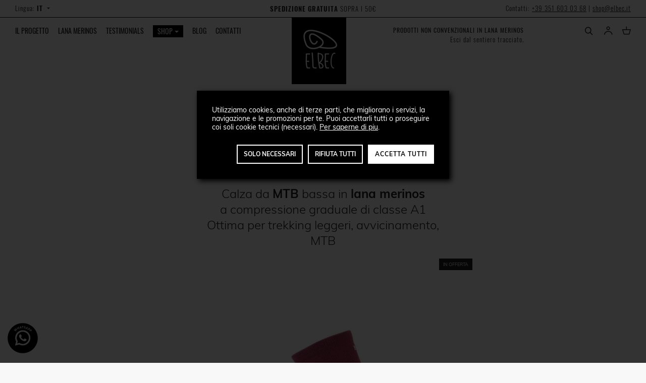

--- FILE ---
content_type: text/html; charset=utf-8
request_url: https://www.elbec.it/it/tech/mtb-tech-mag-it
body_size: 21158
content:
<!DOCTYPE HTML> <!--[if lt IE 7]><html class="no-js lt-ie9 lt-ie8 lt-ie7" lang="it-it"><![endif]--> <!--[if IE 7]><html class="no-js lt-ie9 lt-ie8 ie7" lang="it-it"><![endif]--> <!--[if IE 8]><html class="no-js lt-ie9 ie8" lang="it-it"><![endif]--> <!--[if gt IE 8]><html class="no-js ie9" lang="it-it"><![endif]--><html lang="it-it"><head><meta charset="utf-8" /><meta name="viewport" content="width=device-width, initial-scale=1.0" /><title>Calze MTB Estive Compressive e Termiche | Elbec</title><meta name="description" content="Queste calze medio leggere Tecniche in Lana Merinos sono perfette per attività di MTB estivo, anche in climi a forte escursione termica. Scopri ed acquista online!" /><meta name="robots" content="noindex,follow" /><meta name="apple-mobile-web-app-capable" content="yes" /><link rel="shortcut icon" href="/favicon.ico" type="image/x-icon" /><link rel="apple-touch-icon" href="/apple-touch-icon.png" /><link rel="apple-touch-icon" sizes="57x57" href="/apple-touch-icon-57x57.png" /><link rel="apple-touch-icon" sizes="72x72" href="/apple-touch-icon-72x72.png" /><link rel="apple-touch-icon" sizes="76x76" href="/apple-touch-icon-76x76.png" /><link rel="apple-touch-icon" sizes="114x114" href="/apple-touch-icon-114x114.png" /><link rel="apple-touch-icon" sizes="120x120" href="/apple-touch-icon-120x120.png" /><link rel="apple-touch-icon" sizes="144x144" href="/apple-touch-icon-144x144.png" /><link rel="apple-touch-icon" sizes="152x152" href="/apple-touch-icon-152x152.png" /><link rel="apple-touch-icon" sizes="180x180" href="/apple-touch-icon-180x180.png" /><link rel="dns-prefetch" href="//cdn.jsdelivr.net"/><link rel="dns-prefetch" href="//connect.facebook.net"/><link rel="dns-prefetch" href="//www.facebook.com"/><link rel="dns-prefetch" href="//www.google-analytics.com"/><link rel="dns-prefetch" href="//region1.analytics.google.com"/><link rel="preload" href="/themes/shopper/fonts/muli-v11-latin-regular.woff2" as="font" type="font/woff2" crossorigin><link rel="preload" href="/themes/shopper/fonts/oswald-v16-latin-300.woff2" as="font" type="font/woff2" crossorigin><link id="bbotstrap" href="/themes/shopper/bootstrap/css/bootstrap.min.css" rel="stylesheet" type="text/css"/><link rel="stylesheet" href="/themes/shopper/css/global.min.css?v=34" type="text/css" media="all" /><link rel="stylesheet" href="/modules/ps_checkout/views/css/payments16.css?version=3.6.3?v=34" type="text/css" media="all" /><link rel="stylesheet" href="/themes/shopper/css/product.css?v=34" type="text/css" media="all" /><link rel="stylesheet" href="/modules/sendtoafriend/sendtoafriend.css?v=34" type="text/css" media="all" /><link rel="stylesheet" href="/themes/shopper/css/modules/mailalerts/mailalerts.css?v=34" type="text/css" media="all" /><link rel="stylesheet" href="/themes/shopper/css/modules/smartblog/css/smartblogstyle.css?v=34" type="text/css" media="all" /><link rel="stylesheet" href="/modules/jscomposer/assets/css/js_composer.css?v=34" type="text/css" media="all" /><link rel="stylesheet" href="/themes/shopper/css/modules/ets_megamenu/views/css/megamenu.css?v=34" type="text/css" media="all" /><link rel="stylesheet" href="/themes/shopper/fonts/icomoon/style.css?v=34" type="text/css" media="all" /><link rel="stylesheet" href="/themes/shopper/css/grid.min.css?v=34" type="text/css" media="all" /><link rel="stylesheet" href="/themes/shopper/css/product_list.css?v=34" type="text/css" media="all" /><link rel="stylesheet" href="/themes/shopper/css/modules/pm_advancedsearch4/views/css/pm_advancedsearch4.css?v=34" type="text/css" media="all" /><link rel="stylesheet" href="/modules/jscomposer/assets/lib/prettyphoto/css/prettyPhoto.css?v=34" type="text/css" media="all" />  <meta property="og:type" content="product" /><meta property="og:url" content="https://www.elbec.it/it/tech/mtb-tech-mag-it" /><meta property="og:title" content="Calze MTB Estive Compressive e Termiche" /><meta property="og:site_name" content="ELBEC ®" /><meta property="og:description" content="Queste calze medio leggere Tecniche in Lana Merinos sono perfette per attività di MTB estivo, anche in climi a forte escursione termica. Scopri ed acquista online!" /><meta property="og:image" content="https://www.elbec.it/1117-large_default/mtb-tech-mag-it.jpg" /><meta property="product:pretax_price:amount" content="17.42" /><meta property="product:pretax_price:currency" content="EUR" /><meta property="product:price:amount" content="21.25" /><meta property="product:price:currency" content="EUR" /><meta property="product:brand" content="Elbec" /><meta property="product:availability" content="in stock" /><meta property="product:condition" content="new" />  
<script type="text/javascript" data-keepinline="true">// instantiate object
	var oGsr = {};
	var bt_msgs = {"delay":"You have not filled out a numeric for delay option","fbId":"You have not filled out a numeric for Facebook App ID option","fbsecret":"You have not filled out Facebook App Secret option","reviewDate":"You have not filled out the review's date","title":"You have not filled out the title","comment":"You have not filled out the comment","report":"You have not filled out the report comment","rating":"You have not selected the rating for the review","checkreview":"You have not selected one review","email":"You have not filled out your email","status":"You didn't select any status","vouchercode":"You have not filled out the voucher code","voucheramount":"You have left 0 as value for voucher's value","voucherminimum":"Minimum amount is not a numeric","vouchermaximum":"Maximum quantity is not a numeric","vouchervalidity":"You have left 0 as value for voucher's validity","importMatching":"You have not filled the number of columns out","reviewModerationTxt":{"1":"You have not filled out your legal text for using a moderation with language Italiano (Italian). Click on the language drop-down list in order to fill out the correct language field(s).","2":"You have not filled out your legal text for using a moderation with language English. Click on the language drop-down list in order to fill out the correct language field(s).","3":"You have not filled out your legal text for using a moderation with language Fran\u00e7ais (French). Click on the language drop-down list in order to fill out the correct language field(s)."},"reviewModifyTxt":{"1":"You have not filled out your legal text for using a review modification tool with language Italiano (Italian). Click on the language drop-down list in order to fill out the correct language field(s).","2":"You have not filled out your legal text for using a review modification tool with language English. Click on the language drop-down list in order to fill out the correct language field(s).","3":"You have not filled out your legal text for using a review modification tool with language Fran\u00e7ais (French). Click on the language drop-down list in order to fill out the correct language field(s)."},"emailTitle":{"1":"You have not filled out your title or text with language Italiano (Italian). Click on the language drop-down list in order to fill out the correct language field(s).","2":"You have not filled out your title or text with language English. Click on the language drop-down list in order to fill out the correct language field(s).","3":"You have not filled out your title or text with language Fran\u00e7ais (French). Click on the language drop-down list in order to fill out the correct language field(s)."},"emaillCategory":{"1":"You have not filled out your category label with language Italiano (Italian). Click on the language drop-down list in order to fill out the correct language field(s).","2":"You have not filled out your category label with language English. Click on the language drop-down list in order to fill out the correct language field(s).","3":"You have not filled out your category label with language Fran\u00e7ais (French). Click on the language drop-down list in order to fill out the correct language field(s)."},"emaillProduct":{"1":"You have not filled out your product label with language Italiano (Italian). Click on the language drop-down list in order to fill out the correct language field(s).","2":"You have not filled out your product label with language English. Click on the language drop-down list in order to fill out the correct language field(s).","3":"You have not filled out your product label with language Fran\u00e7ais (French). Click on the language drop-down list in order to fill out the correct language field(s)."},"emaillSentence":{"1":"You have not filled out your custom body sentence with language Italiano (Italian). Click on the language drop-down list in order to fill out the correct language field(s).","2":"You have not filled out your custom body sentence with language English. Click on the language drop-down list in order to fill out the correct language field(s).","3":"You have not filled out your custom body sentence with language Fran\u00e7ais (French). Click on the language drop-down list in order to fill out the correct language field(s)."}};
	var bt_sImgUrl = '/modules/gsnippetsreviews/views/img/';
	var bt_sWebService = '/modules/gsnippetsreviews/ws-gsnippetsreviews.php?bt_token=3fdf871f2d73a99a5cc5b70623982830';
	var sGsrModuleName = 'gsr';
	var bt_aFancyReviewForm = {};
	var bt_aFancyReviewTabForm = {};
	var bt_oScrollTo = {};
	bt_oScrollTo.execute = false;
	var bt_oUseSocialButton = {};
	var bt_oActivateReviewTab = {};
	bt_oActivateReviewTab.run = false;
	var bt_oDeactivateReviewTab = {};
	bt_oDeactivateReviewTab.run = false;
	var bt_aReviewReport = new Array();
	var bt_oCallback = {};
	bt_oCallback.run = false;
	var bt_aStarsRating = new Array();
	var bt_oBxSlider = {};
	bt_oBxSlider.run = false;</script><script id="fabfacebookpixel_script" type="application/json">{
		"fabFacebookPixelAddToCartUrl": "https://www.elbec.it/it/modules/fabfacebookpixel/addtocart?ajax=1",
		"fabFacebookPixelExecutorUrl": "https://www.elbec.it/it/modules/fabfacebookpixel/executor?ajax=1",
		"facebookPixelId": "536281076900608",
		"isPixelEnabled": "1",
		"customerGroups": "Visitatore",
		"defaultCustomerGroup": "",
		"events": [
																				{
				"type": "ViewContent",
				"params": {
					"content_type": "product",
					"id_product": "342",
					"content_ids": ["342"],
					"content_name": "MTB Mag",
					"content_category": "Calze Linea Tech",
					"value": "21.25",
					"canonical_url": "https://www.elbec.it/it/tech/mtb-tech-mag-it",
					"description": "Calza da&nbsp;MTB&nbsp;bassa in&nbsp;lana merinosa compressione graduale di classe A1Ottima per trekking leggeri, avvicinamento, MTB",
					"product_price": "21.25",
					"currency": "EUR",
					"customer_groups": "Visitatore",
					"default_customer_group": ""
				}
			},
																															{
				"type": "PageView",
				"params": {
					"customerGroups": "Visitatore",
					"defaultCustomerGroup": ""
				}
			}
			]
	}</script> <!--[if IE 8]> 
<script src="https://oss.maxcdn.com/libs/html5shiv/3.7.0/html5shiv.js"></script> 
<script src="https://oss.maxcdn.com/libs/respond.js/1.3.0/respond.min.js"></script> <![endif]-->  <script data-keepinline="true">var ajaxGetProductUrl = '//www.elbec.it/it/modules/cdc_googletagmanager/async';
    var ajaxShippingEvent = 1;
    var ajaxPaymentEvent = 1;

/* datalayer */
dataLayer = window.dataLayer || [];
    let cdcDatalayer = {"pageCategory":"product","event":"view_item","ecommerce":{"currency":"EUR","items":[{"item_name":"MTB Mag","item_id":"342","price":"21.25","price_tax_exc":"17.42","item_category":"Shop","item_category2":"Calze Linea Tech","quantity":1}]},"userLogged":0,"userId":"guest_3991565","google_tag_params":{"ecomm_pagetype":"product","ecomm_prodid":"ELB_342-566","ecomm_totalvalue":21.25,"ecomm_category":"Calze Linea Tech","ecomm_totalvalue_tax_exc":17.4200000000000017053025658242404460906982421875}};
    dataLayer.push(cdcDatalayer);

/* call to GTM Tag */
(function(w,d,s,l,i){w[l]=w[l]||[];w[l].push({'gtm.start':
new Date().getTime(),event:'gtm.js'});var f=d.getElementsByTagName(s)[0],
j=d.createElement(s),dl=l!='dataLayer'?'&l='+l:'';j.async=true;j.src=
'https://www.googletagmanager.com/gtm.js?id='+i+dl;f.parentNode.insertBefore(j,f);
})(window,document,'script','dataLayer','GTM-M4VXJGK');

/* async call to avoid cache system for dynamic data */
dataLayer.push({
  'event': 'datalayer_ready'
});</script> </head><body id="product" class="product product-342 product-mtb-tech-mag-it category-28 category-tech hide-left-column hide-right-column lang_it"> <noscript><iframe src="https://www.googletagmanager.com/ns.html?id=GTM-M4VXJGK" height="0" width="0" style="display:none;visibility:hidden"></iframe></noscript><div id="page"> <header id="header"><div id="header-banner"><div class="container-fluid"><div class="languages oswald"><div id="shop_lang" class="languages-block "><div class="current"> Lingua: <span>it</span> <i class="nricon-arrow_drop_down"></i></div><ul class="languages_ul toogle_content" data-shop-lb-label="Lingua"><li class="ll_1_it selected"> Italiano</li><li class="ll_2_en "> <a href="https://www.elbec.it/en/tech-socks/mtb-tech-mag-en" title="English" rel="alternate" hreflang="en"> English </a></li><li class="ll_3_fr "> <a href="https://www.elbec.it/fr/chaussettes-tech/mtb-tech-mag-fr" title="Français (French)" rel="alternate" hreflang="fr"> Français </a></li></ul></div></div><div class="center oswald"> <span id="vc_inline-anchor" style="display:none !important;"></span><strong>SPEDIZIONE GRATUITA</strong>&nbsp;SOPRA I 50€<strong><br /></strong><style type="text/css"></style></div><div class="contacts oswald"> <span>Contatti:</span> <a class="ga-event-cta" aria-label="Telefono" data-galabel="Telefono Header" href="tel:+393516030368"><span>+39 351 603 03 68</span><i class="nricon-phone"></i></a> | <a class="ga-event-cta" data-galabel="Mail Header" href='mail&#116;o&#58;%7&#51;&#104;%&#54;F&#112;&#64;%65l&#37;6&#50;&#101;&#37;63&#46;i&#37;74' aria-label="Email"><span>sh&#111;p&#64;elbec&#46;it</span><i class="nricon-envelope-o"></i></a></div></div></div><div id="header-content"><div class="container-fluid"><div class="row"><div id="header-left" class="col-sm-5 col-xs-12"><div class="sh_mobile_menu_opener"> <a id="sh_mobile_open" href="javascript:;"><i class="nricon-menu"></i> <span>Menu</span></a></div><div class="ets_mm_megamenu layout_layout5 show_icon_in_mobile transition_fade transition_floating elb_mega_menu sticky_disabled enable_active_menu ets-dir-ltr hook-custom single_layout disable_sticky_mobile " data-bggray="" ><div class="ets_mm_megamenu_content"><div class="ets_mm_megamenu_content_content"><div class="ybc-menu-toggle ybc-menu-btn closed"> <span class="ybc-menu-button-toggle_icon"> <i class="icon-bar"></i> <i class="icon-bar"></i> <i class="icon-bar"></i> </span> Menu</div><ul class="mm_menus_ul clicktext_show_submenu " ><li class="close_menu"><div class="pull-left"> <span class="mm_menus_back"> <i class="icon-bar"></i> <i class="icon-bar"></i> <i class="icon-bar"></i> </span></div><div class="pull-right"> <span class="mm_menus_back_icon"></span></div></li><li class="mm_menus_li mm_sub_align_full" > <a href="https://www.elbec.it/it/" style=""> <span class="mm_menu_content_title"> Home </span> </a></li><li class="mm_menus_li mm_sub_align_full" > <a href="https://www.elbec.it/it/info/progetto" style=""> <span class="mm_menu_content_title"> Il Progetto </span> </a></li><li class="mm_menus_li mm_sub_align_full" > <a href="https://www.elbec.it/it/info/lana-merinos" style=""> <span class="mm_menu_content_title"> Lana Merinos </span> </a></li><li class="mm_menus_li mm_sub_align_full" > <a href="https://www.elbec.it/it/info/testimonials" style=""> <span class="mm_menu_content_title"> Testimonials </span> </a></li><li class="mm_menus_li shop_megam mm_sub_align_full mm_has_sub" > <a href="https://www.elbec.it/it/shop/" style=""> <span class="mm_menu_content_title"> SHOP <span class="mm_arrow"></span> </span> </a> <span class="arrow closed"></span><ul class="mm_columns_ul" style=" width:100%; font-size:14px;"><li class="mm_columns_li column_size_3 mm_has_sub"><ul class="mm_blocks_ul"><li data-id-block="1" class="mm_blocks_li"><div class="ets_mm_block mm_block_type_html"><div class="mm_h4">I NOSTRI PRODOTTI</div></div><div class="clearfix"></div></li><li data-id-block="35" class="mm_blocks_li"><div class="ets_mm_block mm_block_type_html"><a class="mm_ha" href="https://www.elbec.it/it/s/14/calze">Le nostre calze</a></div><div class="clearfix"></div></li><li data-id-block="6" class="mm_blocks_li"><div class="ets_mm_block mm_block_type_html"><div class="ets_mm_block_content"> Calze dal massimo comfort, tecnicità, termicità e qualità con un filato in lana merinos rispettando gli animali e l’ambiente in tutte le fasi di produzione.</div></div><div class="clearfix"></div></li><li data-id-block="34" class="mm_blocks_li"><div class="ets_mm_block mm_block_type_html"><a class="mm_ha" href="https://www.elbec.it/it/shop/accessori/">Tutti gli accessori</a></div><div class="clearfix"></div></li><li data-id-block="4" class="mm_blocks_li"><div class="ets_mm_block mm_block_type_html"><div class="ets_mm_block_content"> Socialmente utili ed economicamente sostenibili. Tutti i nostri accessori sono fatti a mano in lana merinos prendendo tutto il tempo che serve per creare un prodotto speciale!</div></div><div class="clearfix"></div></li><li data-id-block="46" class="mm_blocks_li"><div class="ets_mm_block mm_block_type_html"><a class="mm_ha" href="https://www.elbec.it/it/shop/offerte/">Promozioni ed Offerte</a></div><div class="clearfix"></div></li><li data-id-block="47" class="mm_blocks_li"><div class="ets_mm_block mm_block_type_html"><div class="ets_mm_block_content"> Tutte le nostre migliori offerte in pacchetti promozionali per avere il massimo della tecnicità e della qualità italiana al minor prezzo</div></div><div class="clearfix"></div></li></ul></li><li class="mm_columns_li column_size_3 mm_has_sub"><ul class="mm_blocks_ul"><li data-id-block="14" class="mm_blocks_li"><div class="ets_mm_block mm_block_type_html"><div class="mm_h4">Calze Per Attività</div></div><div class="clearfix"></div></li><li data-id-block="12" class="mm_blocks_li"><div class="ets_mm_block mm_block_type_html"><a class="mm_ha" href="https://www.elbec.it/it/s/5/calze-trekking-estivo">Calze da Trekking Estivo</a></div><div class="clearfix"></div></li><li data-id-block="25" class="mm_blocks_li"><div class="ets_mm_block mm_block_type_html"><a class="mm_ha" href="https://www.elbec.it/it/s/7/calze-termiche-sci">Calze Termiche per lo Sci</a></div><div class="clearfix"></div></li><li data-id-block="15" class="mm_blocks_li"><div class="ets_mm_block mm_block_type_html"><a class="mm_ha" href="https://www.elbec.it/it/s/1/calze-trekking-invernali">Calze da Trekking Invernali</a></div><div class="clearfix"></div></li><li data-id-block="10" class="mm_blocks_li"><div class="ets_mm_block mm_block_type_html"><a class="mm_ha" href="https://www.elbec.it/it/s/2/calze-alpinismo">Calze Termiche Alpinismo</a></div><div class="clearfix"></div></li><li data-id-block="13" class="mm_blocks_li"><div class="ets_mm_block mm_block_type_html"><a class="mm_ha" href="https://www.elbec.it/it/s/6/calze-termiche-ciclismo-mtb">Calze Termiche Ciclismo o MTB</a></div><div class="clearfix"></div></li><li data-id-block="26" class="mm_blocks_li"><div class="ets_mm_block mm_block_type_html"><a class="mm_ha" href="https://www.elbec.it/it/s/8/calze-scarpette-arrampicata-lana-merino">Calze e Accessori da Arrampicata</a></div><div class="clearfix"></div></li><li data-id-block="39" class="mm_blocks_li"><div class="ets_mm_block mm_block_type_html"><a class="mm_ha" href="https://www.elbec.it/it/s/17/calze-da-avvicinamento">Calze da Avvicinamento</a></div><div class="clearfix"></div></li><li data-id-block="27" class="mm_blocks_li"><div class="ets_mm_block mm_block_type_html"><a class="mm_ha" href="https://www.elbec.it/it/s/9/calze-da-running-merino">Calze da Running</a></div><div class="clearfix"></div></li><li data-id-block="30" class="mm_blocks_li"><div class="ets_mm_block mm_block_type_html"><a class="mm_ha" href="https://www.elbec.it/it/s/12/calze-merino-lavoro">Calze Termiche da Lavoro</a></div><div class="clearfix"></div></li><li data-id-block="32" class="mm_blocks_li"><div class="ets_mm_block mm_block_type_html"><a class="mm_ha" href="https://www.elbec.it/it/shop/tech/">Tutte le Calze Termiche</a></div><div class="clearfix"></div></li></ul></li><li class="mm_columns_li column_size_3 mm_has_sub"><ul class="mm_blocks_ul"><li data-id-block="9" class="mm_blocks_li"><div class="ets_mm_block mm_block_type_html"><div class="mm_h4">Accessori</div></div><div class="clearfix"></div></li><li data-id-block="36" class="mm_blocks_li"><div class="ets_mm_block mm_block_type_html"><a class="mm_ha" href="https://www.elbec.it/it/shop/accessori/">Tutti gli accessori</a></div><div class="clearfix"></div></li><li data-id-block="37" class="mm_blocks_li"><div class="ets_mm_block mm_block_type_html"><a class="mm_ha" href="https://www.elbec.it/it/s/16/berretti-leggeri">Berretti Traspiranti in Lana Merinos</a></div><div class="clearfix"></div></li><li data-id-block="7" class="mm_blocks_li"><div class="ets_mm_block mm_block_type_category"><div class="ets_mm_block_content"><ul class="ets_mm_categories"><li > <a href="https://www.elbec.it/it/shop/accessori/fasce-in-lana/">Fasce Invernali in Lana</a></li><li > <a href="https://www.elbec.it/it/shop/accessori/berretti-cotone/">Berretti In Cotone</a></li><li > <a href="https://www.elbec.it/it/shop/accessori/intimo-traspirante-in-lana-merinos/">Intimo Traspirante in Lana Merinos</a></li><li > <a href="https://www.elbec.it/it/shop/accessori/berretti-lana/">Berretti In Lana</a></li><li > <a href="https://www.elbec.it/it/shop/accessori/sottocaschi-traspiranti-in-lana-merinos/">Sottocaschi Traspiranti in Lana Merinos</a></li><li > <a href="https://www.elbec.it/it/shop/accessori/fasce-capelli-sportive/">Fasce Traspiranti in Lana Merinos</a></li><li > <a href="https://www.elbec.it/it/shop/accessori/giacche-pile-di-lana/">Giacche Pile di Lana</a></li><li > <a href="https://www.elbec.it/it/shop/accessori/maglioni-lana-merino/">Maglioni in Lana Merino</a></li></ul></div></div><div class="clearfix"></div></li><li data-id-block="40" class="mm_blocks_li"><div class="ets_mm_block mm_block_type_html"><a class="mm_ha" href="https://www.elbec.it/it/s/10/calzamaglie-termiche">Calzamaglie termiche</a></div><div class="clearfix"></div></li></ul></li><li class="mm_columns_li column_size_3 mm_has_sub"><ul class="mm_blocks_ul"><li data-id-block="16" class="mm_blocks_li"><div class="ets_mm_block mm_block_type_html"><div class="mm_h4">Consigli Utili Per Te</div></div><div class="clearfix"></div></li><li data-id-block="17" class="mm_blocks_li"><div class="ets_mm_block mm_block_type_html"><a class="mm_ha" href="https://www.elbec.it/it/shop/buono-regalo-elbec">Buono regalo</a></div><div class="clearfix"></div></li><li data-id-block="45" class="mm_blocks_li"><div class="ets_mm_block mm_block_type_html"><a class="mm_ha" href="https://www.elbec.it/it/blog/90_lavare-la-lana-merinos-a-mano-e-lavatrice">Come lavare la lana merinos</a></div><div class="clearfix"></div></li><li data-id-block="42" class="mm_blocks_li"><div class="ets_mm_block mm_block_type_html"><a class="mm_ha" href="https://www.elbec.it/it/blog/31_come-scegliere-le-calze">Come scegliere le calze</a></div><div class="clearfix"></div></li><li data-id-block="19" class="mm_blocks_li"><div class="ets_mm_block mm_block_type_html"><a class="mm_ha" href="https://www.elbec.it/it/blog/29_le-migliori-calze-in-lana-merinos">Perchè pensiamo che le nostre siano le migliori calze</a></div><div class="clearfix"></div></li><li data-id-block="18" class="mm_blocks_li"><div class="ets_mm_block mm_block_type_html"><a class="mm_ha" href="https://www.elbec.it/it/blog/38_Addio-Piedi-Freddi">Cosa fare per non avere più i piedi freddi</a></div><div class="clearfix"></div></li><li data-id-block="21" class="mm_blocks_li"><div class="ets_mm_block mm_block_type_html"><a class="mm_ha" href="https://www.elbec.it/it/blog/35_calze-antivesciche-lana-merinos">Mai più vesciche! Con le nostre calze antivesciche</a></div><div class="clearfix"></div></li><li data-id-block="20" class="mm_blocks_li"><div class="ets_mm_block mm_block_type_html"><a class="mm_ha" href="https://www.elbec.it/it/blog/25_manifattura-diffusa-val-pettorina">Manifattura diffusa, da dove provengono i nostri berretti</a></div><div class="clearfix"></div></li><li data-id-block="22" class="mm_blocks_li"><div class="ets_mm_block mm_block_type_html"><a class="mm_ha" href="https://www.elbec.it/it/info/dicono-di-noi">Opinioni e recensioni di chi ha provato le nostre calze</a></div><div class="clearfix"></div></li></ul></li></ul></li><li class="mm_menus_li mm_sub_align_full" > <a href="https://www.elbec.it/it/blog" style=""> <span class="mm_menu_content_title"> Blog </span> </a></li><li class="mm_menus_li mm_sub_align_full" > <a href="https://www.elbec.it/it/contatti" style=""> <span class="mm_menu_content_title"> Contatti </span> </a></li></ul></div></div></div></div><div id="header_logo" class="col-sm-2 col-xs-12"> <a href="https://www.elbec.it/it/" title="ELBEC ®"> <img width="108" height="132" class="desktop-logo logo img-responsive" src="/img/elbec-logo.png" alt="ELBEC ®"/> <img width="108" height="132" class="mobile-logo logo img-responsive" src="/img/elbec-logo.png" alt="ELBEC ®"/> </a></div><div id="header-right" class="col-sm-5 col-xs-12"><div id="header-right-top" class="header-right-top"> <span class="f oswald">prodotti <i>non convenzionali</i> in lana merinos</span> <span class="s oswald">Esci dal sentiero tracciato.</span></div><div id="header-right-bottom" class="clearfix"><div class="header_cart"><div class="shopping-cart-mobile"> <a id="mobile-cart-link" href="javascript:;" class="tile-cart" title="Vedi il mio carrello" rel="nofollow"> <i class="cart-icon nricon-carrello"></i> <span class="ajax_cart_quantity unvisible">0</span> <span class="ajax_cart_product_txt unvisible"> Prodotto</span> <span class="ajax_cart_product_txt_s unvisible"> Prodotti</span> <span class="ajax_cart_no_product">Carrello</span> </a></div><div class="shopping_cart"> <a id="top-cart_link" href="https://www.elbec.it/it/ordine" title="Vedi il mio carrello" rel="nofollow"> <i class="cart-icon nricon-carrello"></i> <span class="ajax_cart_quantity unvisible">0</span> <span class="ajax_cart_product_txt unvisible"> Prodotto</span> <span class="ajax_cart_product_txt_s unvisible"> Prodotti</span> <span class="ajax_cart_total unvisible"> </span> <span class="ajax_cart_no_product">Carrello</span> </a><div id="cart_block" class="cart_block block exclusive" data-jstitle="Il Tuo Carrello"><div class="block_content"><div class="cart_block_list"><p class="cart_block_no_products"> Nessun prodotto</p><div class="cart-prices" style='display: none;'><div class="cart-prices-line first-line"> <span class="price cart_block_shipping_cost ajax_cart_shipping_cost unvisible"> Da determinare </span> <span class="unvisible"> Spedizione </span></div><div class="cart-prices-line elb_fly_cart_tax_line"> <span class="price cart_block_tax_cost ajax_cart_tax_cost">0,00 €</span> <span>IVA</span></div><div class="cart-prices-line last-line"> <span class="price cart_block_total ajax_block_cart_total">0,00 €</span> <span>Totale</span></div></div><p class="cart-buttons" style='display: none;'> <a id="button_shopping_cart" class="btn big-button highlight-button" href="https://www.elbec.it/it/ordine" title="Pagamento" rel="nofollow"> Pagamento <i class="nricon-keyboard_arrow_right"></i> </a></p></div></div></div></div></div><div id="layer_cart"><div class="clearfix"><div class="layer_cart_product col-xs-12 col-md-6"> <span class="cross" title="Chiudi finestra"></span> <span class="title h4"> <i class="nricon-checkmark"></i> Prodotto aggiunto al tuo carrello </span><div class="product-image-container layer_cart_img"></div><div class="layer_cart_product_info"> <span id="layer_cart_product_title" class="product-name"></span> <span id="layer_cart_product_attributes"></span><div> <strong class="dark">Quantità</strong> <span id="layer_cart_product_quantity"></span></div><div> <strong class="dark">Totale</strong> <span id="layer_cart_product_price"></span></div></div></div><div class="layer_cart_cart col-xs-12 col-md-6"> <span class="title h2"> <span class="ajax_cart_product_txt_s unvisible"> Ci sono <span class="ajax_cart_quantity">0</span> articoli nel tuo carrello. </span> <span class="ajax_cart_product_txt "> Il tuo carrello contiene un oggetto. </span> </span><div class="layer_cart_row"> <strong class="dark">Totale prodotti&nbsp;(Tasse incl.):</strong> <span class="ajax_block_products_total"> </span></div><div class="layer_cart_row"> <strong class="dark unvisible"> Totale spedizione&nbsp;(Tasse incl.): </strong> <span class="ajax_cart_shipping_cost unvisible"> Da determinare </span></div><div class="layer_cart_row elb_fly_cart_tax_line"> <strong class="dark">IVA</strong> <span class="price cart_block_tax_cost ajax_cart_tax_cost">0,00 €</span></div><div class="layer_cart_row"> <strong class="dark">Totale&nbsp;(Tasse incl.):</strong> <span class="ajax_block_cart_total"> </span></div><div class="button-container"> <span class="continue btn big-button btn-default" title="Continua lo shopping"> <i class="nricon-keyboard_arrow_left"></i> Continua lo shopping </span> <a class="highlight-button btn big-button" href="https://www.elbec.it/it/ordine" title="Procedi con il checkout" rel="nofollow"> Procedi con il checkout <i class="nricon-keyboard_arrow_right"></i> </a></div></div></div><div class="crossseling"></div></div><div class="layer_cart_overlay"></div><div class="header_user_info"> <a class="login" href="https://www.elbec.it/it/il-mio-account" rel="nofollow" title="Accedi al tuo account cliente"> <i class="nricon-utente"></i> </a></div><div id="search_block_top" class="blocksearch"> <a class="blocksearchopen" title="Cerca" rel="nofollow" href="//www.elbec.it/it/ricerca"> <i class="nricon-ricerca"></i> </a><form id="searchbox" method="get" action="//www.elbec.it/it/ricerca" > <input type="hidden" name="controller" value="search" /> <input type="hidden" name="orderby" value="position" /> <input type="hidden" name="orderway" value="desc" /> <input class="search_query form-control" type="text" id="search_query_top" name="search_query" placeholder="Cerca..." value="" /> <button type="submit" name="submit_search" class="button-search"> <i class="nricon-ricerca"></i> </button> <button type="button" class="blocksearchclose" title="Close"> <i class="nricon-close1"></i> </button></form></div></div></div></div></div></div> </header><div class="columns-container"><div id="afterheader"></div><div id="columns" class="container-fluid"><div class="breadcrumb clearfix bnew" itemscope itemtype="https://schema.org/BreadcrumbList"> <span itemprop="itemListElement" itemscope="" itemtype="https://schema.org/ListItem"> <a class="home" itemprop="item" href="https://www.elbec.it/it/" title="Torna alla Home"> <span itemprop="name">Home</span></a><meta itemprop="position" content="1" /> </span><span class="navigation-pipe" >&gt;</span> <span class="navigation_page" > <span itemprop="itemListElement" class="item-breadcrumb" itemscope="" itemtype="http://schema.org/ListItem" ><meta itemprop="position" content="2"><span > <span > <a itemprop="item" href="https://www.elbec.it/it/shop/" title="Shop"><meta itemprop="name" content="Shop" />Shop</a></span></span><span class="navigation-pipe">></span></span><span itemprop="itemListElement" class="item-breadcrumb" itemscope="" itemtype="http://schema.org/ListItem" ><meta itemprop="position" content="3"><span > <span > <a itemprop="item" href="https://www.elbec.it/it/shop/tech/" title="Calze Linea Tech"><meta itemprop="name" content="Calze Linea Tech" />Calze Linea Tech</a></span></span><span class="navigation-pipe">></span></span>MTB Mag</span></div><div class="row"><div id="center_column" class="center_column col-sm-12 col-md-12 "><div itemscope itemtype="https://schema.org/Product"><div class="row"><div class="col-md-12"><div id="nr-mprod-header"></div></div></div><div class="primary_block row"><div class="col-md-12 text-center"><h1 itemprop="name">MTB Mag</h1><div class="product_features oswald _subtitle">Running - MTB - Avvicinamento</div><div id="short_description_content" class="rte align_justify" itemprop="description"><p><p><strong></strong>Calza da&nbsp;<strong>MTB</strong>&nbsp;bassa in&nbsp;<strong>lana merinos<br /></strong>a compressione graduale di classe A1<br />Ottima per trekking leggeri, avvicinamento, MTB</p></p></div><div id="prod_images_wrap_js" class="product-images-wrapper"> <span class="sale">In Offerta</span><div class="product_images"><ul class="product_slider"><li id="thumbnail_1117"> <img class="img-responsive" id="thumb_1117" src="https://www.elbec.it/1117-large_default/mtb-tech-mag-it.jpg" alt="MTB Mag" title="MTB Mag" width="600" height="600" itemprop="image" /></li><li id="thumbnail_1113"> <img class="img-responsive" id="thumb_1113" src="https://www.elbec.it/1113-large_default/mtb-tech-mag-it.jpg" alt="MTB Mag" title="MTB Mag" width="600" height="600" itemprop="image" /></li><li id="thumbnail_1114"> <img class="img-responsive" id="thumb_1114" src="https://www.elbec.it/1114-large_default/mtb-tech-mag-it.jpg" alt="MTB Mag" title="MTB Mag" width="600" height="600" itemprop="image" /></li><li id="thumbnail_1115"> <img class="img-responsive" id="thumb_1115" src="https://www.elbec.it/1115-large_default/mtb-tech-mag-it.jpg" alt="MTB Mag" title="MTB Mag" width="600" height="600" itemprop="image" /></li><li id="thumbnail_1116" class="last"> <img class="img-responsive" id="thumb_1116" src="https://www.elbec.it/1116-large_default/mtb-tech-mag-it.jpg" alt="MTB Mag" title="MTB Mag" width="600" height="600" itemprop="image" /></li></ul></div></div><div id="prod_badges_js" class="prod_badges sicono99"> <span title="No Mulesing + 100% Merino" class="nricon-badge-no-mulesing-100-lana mulesing_badge"></span></div><form id="buy_block" action="https://www.elbec.it/it/carrello" method="post"><p class="hidden"> <input type="hidden" name="token" value="a6542664d7973f73d7aaa48b9dea8611" /> <input type="hidden" name="id_product" value="342" id="product_page_product_id" /> <input type="hidden" name="add" value="1" /> <input type="hidden" name="id_product_attribute" id="idCombination" value="" /></p><div class="buyer_wrap buyer_wrap_1 clearfix"><div class="bw_left"><div class="elb_label oswald"> Colore <span class="elb_prod_colors_txt muli"> <span>Nero</span> <span>Magenta</span> </span></div><div class="elb_prod_colors_wrap clearfix"><div title="Nero" class="elb_prod_colors" style="background: #121317;"></div><div title="Magenta" class="elb_prod_colors" style="background: #9f2e4a;"></div></div></div><div class="bw_right clearfix"><div class="product_attributes clearfix"><div class="elb_label oswald"> Taglia: <a class="sizest fancybox iframe" rel="nofollow" href=" https://www.elbec.it/it/info/tabella-delle-taglie?content_only=1 " class="fancybox iframe">Tabella delle taglie</a></div><div id="attributes"><div class="clearfix"></div><fieldset class="attribute_fieldset"> <label class="attribute_label" for="group_1">Taglia&nbsp;</label><div class="attribute_list"> <select name="group_1" id="group_1" class="form-control attribute_select no-print"><option value="1" selected="selected" title="S (35-38)">S (35-38)</option><option value="2" title="M (39-42)">M (39-42)</option><option value="3" title="L (43-46)">L (43-46)</option> </select></div></fieldset></div></div><div id="quantity_wanted_p"><div class="elb_label oswald">Quantit&agrave;</div> <a href="#" data-field-qty="qty" class="btn btn-default button-minus product_quantity_down"> <span><i class="nricon-minus"></i></span> </a> <input type="text" name="qty" id="quantity_wanted" class="text" value="1" /> <a href="#" data-field-qty="qty" class="btn btn-default button-plus product_quantity_up"> <span><i class="nricon-plus"></i></span> </a> <span class="clearfix"></span></div></div></div><div class="buyer_wrap_line"><div class="buy-box no-pad"><p id="availability_statut"> <span id="availability_value" class="label label-success"> <i class="fa fa-circle"></i> Disponibile subito </span></p><div id="oosHook" style="display: none;"></div><p class="warning_inline" id="last_quantities" style="display: none" >Attenzione: Ultimi articoli in magazzino!</p><p id="availability_date" style="display: none;"> <span id="availability_date_label">Disponibile dal:</span> <span id="availability_date_value"></span></p><p id="minimal_quantity_wanted_p" style="display: none;"> La quantit&agrave; minima ordinabile per questo prodotto &egrave; <b id="minimal_quantity_label">1</b></p></div></div><div class="buyer_wrap buyer_wrap_2 clearfix"><div class="bw_left"><div id="product_additional_popups"><div class="product_review_intro greviewsmodl"><div id="gsr" class="productAction average-heading"><div class="clear"></div><div itemprop="aggregateRating" itemscope itemtype="https://schema.org/AggregateRating"><div class="average-heading-title oswald elb_label">Voti e recensioni dei clienti</div><div class="display-review padding-left-right"><div class="dispiblk"><div class="rating_wrapper"> <span data-loop="1" class="rat_leb checked"></span><span data-loop="2" class="rat_leb checked"></span><span data-loop="3" class="rat_leb checked"></span><span data-loop="4" class="rat_leb checked"></span><span data-loop="5" class="rat_leb checked"></span></div><div class="dispiblk"> <span class="left text-size-07 padding-left5">(</span><meta itemprop="worstRating" content="1" /><span class="left text-size-07" itemprop="ratingValue">5</span><span class="left text-size-07">/<span itemprop="bestRating" class="text-size-1">5</span>)</span></div></div><div style="display: none;" class="review-count-text dispiblk"><span class="padding-left5" itemprop="ratingCount">18</span> voto(i) - <span itemprop="reviewCount">16</span> recensione(i) cliente</div></div><div class="clr_5"></div><div class=""> <a class="btn btn-primary" id="gsr_read_reviews" href="javascript:void(0);" onclick="bt_triggerClick('a#more_info_tab_reviews[href=&quot;#idTab9999&quot;]');bt_scrollTo('anchorReview', 1200);"> Leggi le 18 Recensioni </a> <a style="border: none;text-decoration: underline;" class="btn btn-default fancybox.ajax" id="bt_btn-review-form" href="/modules/gsnippetsreviews/ws-gsnippetsreviews.php?bt_token=3fdf871f2d73a99a5cc5b70623982830&sAction=display&sType=review&iPId=342&iCId=0&sURI=%2Fit%2Ftech%2Fmtb-tech-mag-it&btKey=6bbbe24cb5240791bf81a59455995fb9" rel="nofollow"><i class="icon-pencil"></i> Scrivi la tua recensione</a></div><div class="clr_0"></div></div></div>  </div></div></div><div class="bw_right clearfix"><div class="content_prices"><div class="prices"> <span class="oswald" id="old_price"><span id="old_price_display"><span class="price">25,00 €</span></span></span><span class="our_price_display oswald" itemprop="offers" itemscope itemtype="https://schema.org/Offer"><link itemprop="availability" href="https://schema.org/InStock"/><span id="our_price_display" class="price">21,25 €</span><meta itemprop="price" content="21.25" /><meta itemprop="priceCurrency" content="EUR" /><meta itemprop="priceValidUntil" content="2026-02-18" /><meta itemprop="url" content="https://www.elbec.it/it/tech/mtb-tech-mag-it" /><div itemprop="hasMerchantReturnPolicy" itemtype="https://schema.org/MerchantReturnPolicy" itemscope><meta itemprop="applicableCountry" content="IT" /><meta itemprop="returnPolicyCategory" content="https://schema.org/MerchantReturnFiniteReturnWindow" /><meta itemprop="merchantReturnDays" content="10" /><meta itemprop="returnMethod" content="https://schema.org/ReturnByMail" /><meta itemprop="returnFees" content="https://schema.org/FreeReturn" /></div><div itemprop="shippingDetails" itemtype="https://schema.org/OfferShippingDetails" itemscope><div itemprop="shippingRate" itemtype="https://schema.org/MonetaryAmount" itemscope><meta itemprop="value" content="7"/><meta itemprop="currency" content="EUR"/></div><div itemprop="shippingDestination" itemtype="https://schema.org/DefinedRegion" itemscope><meta itemprop="addressCountry" content="IT"/></div><div itemprop="deliveryTime" itemtype="https://schema.org/ShippingDeliveryTime" itemscope><div itemprop="handlingTime" itemtype="https://schema.org/QuantitativeValue" itemscope><meta itemprop="minValue" content="0"/><meta itemprop="maxValue" content="2"/><meta itemprop="unitCode" content="DAY"/></div><div itemprop="transitTime" itemtype="https://schema.org/QuantitativeValue" itemscope><meta itemprop="minValue" content="1"/><meta itemprop="maxValue" content="5"/><meta itemprop="unitCode" content="DAY"/></div></div></div></span></div><div class="clear"></div></div><div class="row_cart"><div id="add_to_cart_wrap"><div ><p id="add_to_cart" class="no-print"> <button type="submit" name="Submit" class="highlight-button btn big-button oswald"> Aggiungi al carrello </button></p></div></div></div></div></div></form></div><div class="col-md-12 product_body" id="product_body"><div id="product-description" class="rte"><div class="vc_row wpb_row vc_row-fluid elb_new_gallery elb_new_gallery_bigimages elb_new_gallery_nomargin elb_full_row_vc"><div class="vc_col-sm-12 wpb_column vc_column_container"><div class="wpb_wrapper"><div class="wpb_gallery wpb_content_element vc_clearfix"><div class="wpb_wrapper"><div class="wpb_gallery_slides wpb_flexslider flexslider_fade flexslider" data-interval="3" data-flex_fx="fade"><ul class="slides"><li><a class="video_embed_elb_cover video_embed_elb_cover_js youtube" href="https://www.youtube.com/watch?v=2Yjhg8nQZyw"><img loading="lazy" class=" attach_id_919" alt="calza mountain bike in lana merinos" src="//www.elbec.it/modules/jscomposer/uploads/MTB/calze-mtb-07.jpg" width="1000" height="800" /></a></li><li><img loading="lazy" class=" attach_id_922" alt="MTB mountain bike merino socks" src="//www.elbec.it/modules/jscomposer/uploads/MTB/calze-mtb-09.jpg" width="1000" height="800" /></li><li><img loading="lazy" class=" attach_id_917" alt="calza mountain bike in lana merinos" src="//www.elbec.it/modules/jscomposer/uploads/MTB/calze-mtb-02.jpg" width="1000" height="800" /></li><li><img loading="lazy" class=" attach_id_921" alt="calza mountain bike in lana merinos" src="//www.elbec.it/modules/jscomposer/uploads/MTB/calze-mtb-10.jpg" width="1000" height="800" /></li><li><img loading="lazy" class=" attach_id_915" alt="calza mountain bike in lana merinos" src="//www.elbec.it/modules/jscomposer/uploads/MTB/calze-mtb-04.jpg" width="1000" height="800" /></li><li><img loading="lazy" class=" attach_id_920" alt="calza mountain bike in lana merinos elbec" src="//www.elbec.it/modules/jscomposer/uploads/MTB/calze-mtb-08.jpg" width="1000" height="800" /></li></ul></div></div></div><div id="video_embed_youtube_wrap" style="display: none"><div style="margin-bottom: 35px" class="product_reviews_title oswald">VIDEO</div><div id="video_embed_youtube"><iframe loading="lazy" width="560" height="315" data-lazysrc="https://www.youtube.com/embed/2Yjhg8nQZyw?autoplay=0&enablejsapi=1" frameborder="0" allow="accelerometer; autoplay; clipboard-write; encrypted-media; gyroscope; picture-in-picture" allowfullscreen></iframe></div></div></div></div></div><div class="vc_row wpb_row vc_row-fluid"><div class="vc_col-sm-12 wpb_column vc_column_container"><div class="wpb_wrapper"><div class="wpb_raw_code wpb_content_element wpb_raw_html"><div class="wpb_wrapper"><div class="elb_plus_row elb_plus_row_no_circle clearfix"><div class="epr_icon"> <span class="epr_bg"><i class="nricon-pecora"></i></span> <span class="epr_tt oswald">60% Lana Merinos</span> <span class="epr_tx">Certificata <a rel="nofollow" target="_blank" title="Scopri cosa significa No Mulesing" href="https://www.elbec.it/it/info/lana-merinos">No Mulesing</a><br/>Lavabile in lavatrice a 40°</span></div><div class="epr_icon"> <span class="epr_bg"><i class="nricon-super-traspiranti"></i></span> <span class="epr_tt oswald">Super Traspiranti</span> <span class="epr_tx">Grazie alle proprietà della lana <br/>e alla fascia traspirante</span></div><div class="epr_icon"> <span class="epr_bg"><i class="nricon-no-vesciche"></i></span> <a rel="nofollow" target="_blank" title="Scopri perchè sono Calze AntiVesciche" href="https://www.elbec.it/it/blog/35_calze-antivesciche-lana-merinos"><span class="epr_tt oswald">Mai più vesciche</span></a> <span class="epr_tx">Grazie ai cuscinetti spugnati<br/> e al filato <a rel="nofollow" target="_blank" title="Scopri le caratteristiche del Climayarn AntiVesciche" href="https://www.elbec.it/it/blog/35_calze-antivesciche-lana-merinos">ClimaYarn &reg;</a></span></div><div class="epr_icon"> <span class="epr_bg"><i class="nricon-forza"></i></span> <span class="epr_tt oswald">Rinforzati</span> <span class="epr_tx">Su punta e tallone <br/>per aumentare comfort e durabilità</span></div><div class="epr_icon"> <span class="epr_bg"><i class="nricon-fiore"></i></span> <span class="epr_tt oswald">zero odore</span> <span class="epr_tx">Grazie alle proprietà <br/>antibatteriche della lana</span></div><div class="epr_icon"> <span class="epr_bg"><i class="nricon-nevesole"></i></span> <span class="epr_tt oswald">Termoregolanti</span> <span class="epr_tx">Allontanano il caldo in estate <br/>e proteggono dal freddo in inverno</span></div></div></div></div></div></div></div><div class="vc_row wpb_row vc_row-fluid elb_prod_full_desc elb_full_row_vc"><div class="vc_col-sm-6 wpb_column vc_column_container"><div class="wpb_wrapper"><div class="vc_nr_titolo_minimal title_wrap text-center"><div class="h3">DESCRIZIONE</div><div class="vc_nr_titolo_txt"></div></div></div></div><div class="vc_col-sm-6 wpb_column vc_column_container"><div class="wpb_wrapper"><div class="wpb_text_column wpb_content_element "><div class="wpb_wrapper"><p>Pensata per il Mountain Bike in montagna dove è necessaria una calza traspirante, che non faccia sudare il piede ma che assicuri comunque la termicità che può essere necessaria in quota anche nella stagione estiva. I cuscinetti ammortizzati la rendono ideali per i tratti da percorrere a piedi con la bici in spalla. <strong>Questa calza in lana merinos da MTB è adatta anche come calza da avvicinamento e trekking leggero con scarpa bassa oppure come calza in lana merinos da trail e ultra trail in alta montagna</strong> come la sorella SKY BLACK. Filato accoppiato di pura lana merinos extra fine certificata NO MULESING e polipropilene. Antivescica ed antiodore grazie alle propietà del filato brevettato.<br />Calza a compressione graduale di primo livello fascia bene il piede aderendo senza difetti per una calzata ultrastabile.</p></div></div></div></div></div><div class="vc_row wpb_row vc_row-fluid elb_prod_data elb_full_row_vc"><div class="vc_col-sm-6 wpb_column vc_column_container"><div class="wpb_wrapper"><div class="elb_activities elb_flex"><div class="elb_prodow_tit oswald">Attività</div><div class="elb_activities_wrap"><ul><li class="elb_activity elb_flex"><p class="elb_prodow_tit oswald">Escursioni Estive</p><span><i class="liner"></i><i class="liner"></i><i class="liner"></i><i class="liner empty"></i><i class="liner empty"></i></span></li><li class="elb_activity elb_flex"><p class="elb_prodow_tit oswald">Ciclismo o MTB</p><span><i class="liner"></i><i class="liner"></i><i class="liner"></i><i class="liner"></i><i class="liner"></i></span></li><li class="elb_activity elb_flex"><p class="elb_prodow_tit oswald">Avvicinamento</p><span><i class="liner"></i><i class="liner"></i><i class="liner"></i><i class="liner empty"></i><i class="liner empty"></i></span></li><li class="elb_activity elb_flex"><p class="elb_prodow_tit oswald">Running - Trial</p><span><i class="liner"></i><i class="liner"></i><i class="liner"></i><i class="liner"></i><i class="liner empty"></i></span></li><li class="elb_activity elb_flex"><p class="elb_prodow_tit oswald">Arrampicata</p><span><i class="liner"></i><i class="liner empty"></i><i class="liner empty"></i><i class="liner empty"></i><i class="liner empty"></i></span></li><li class="elb_activity elb_flex"><p class="elb_prodow_tit oswald">Yoga - Pilates</p><span><i class="liner empty"></i><i class="liner empty"></i><i class="liner empty"></i><i class="liner empty"></i><i class="liner empty"></i></span></li></ul></div></div></div></div><div class="vc_col-sm-6 wpb_column vc_column_container"><div class="wpb_wrapper"><div class="elb_caratt elb_flex"><div class="elb_caratt_wrap"><ul><li class="elb_activity elb_flex"><p class="elb_prodow_tit oswald">Termicità</p><span title="2"><i class="acticon nricon-termometro2 "></i><i class="acticon nricon-termometro2 "></i><i class="acticon nricon-termometro2 empty"></i></span></li><li class="elb_activity elb_flex"><p class="elb_prodow_tit oswald">Spessore</p><span title="2"><i class="acticon nricon-lanaspessore "></i><i class="acticon nricon-lanaspessore "></i><i class="acticon nricon-lanaspessore empty"></i></span></li><li class="elb_activity elb_flex"><p class="elb_prodow_tit oswald">Traspirabilità</p><span title="3"><i class="acticon nricon-vento "></i><i class="acticon nricon-vento "></i><i class="acticon nricon-vento "></i></span></li></ul></div></div></div></div></div><div class="vc_row wpb_row vc_row-fluid elb_prod_extra_data elb_full_row_vc"><div class="vc_col-sm-6 wpb_column vc_column_container"><div class="wpb_wrapper"><div class="elb_activities elb_extra_data elb_flex"><div class="elb_prodow_tit oswald">Composizione</div><div class="elb_activities_wrap"><p>46% Lana merinos fine&nbsp; - 30% Polipropilene - 20% Lycra - 3% Poliammide - 9% Elastomero<br />Peso: 65gr</p></div></div></div></div><div class="vc_col-sm-6 wpb_column vc_column_container"><div class="wpb_wrapper"><div class="elb_activities elb_washing elb_flex"><div class="elb_prodow_tit oswald">Lavaggio</div><div class="elb_washing_wrap"><span class="elb_wash"><i class="nricon-very-easy-care-wool"></i></span><span class="elb_wash"><i class="nricon-gradi-max"></i></span><span class="elb_wash"><i class="nricon-sicandeggio"></i></span><span class="elb_wash"><i class="nricon-nostiro"></i></span><span class="elb_wash"><i class="nricon-noasciugatrice"></i></span><span class="elb_wash"><i class="nricon-utilizzabili-solventi"></i></span><span class="elb_wash"><i class="nricon-machine-washable"></i></span><div class="elb_wash_cta"><button onclick="window.open('https://www.elbec.it/it/info/lavaggio')">Vedi istruzioni dettagliate</button></div></div></div></div></div></div><style>.vc_custom_1535106928154{background-color: #e3e8ec !important;}</style><div class="vc_row wpb_row vc_row-fluid product-extra-right-vc vc_custom_1535106928154 vc_row-has-fill"><div class="vc_col-sm-12 wpb_column vc_column_container"><div class="wpb_wrapper"><div class="wpb_text_column wpb_content_element product-extra-right-title"><div class="wpb_wrapper"><p style="text-align:center;">CARATTERISTICHE</p></div></div><div class="vc_row wpb_row vc_row-fluid"><div class="vc_col-sm-6 wpb_column vc_column_container"><div class="wpb_wrapper"><div class="wpb_single_image wpb_content_element product-extra-right-img vc_align_center"><div class="wpb_wrapper"> <img loading="lazy" class=" vc_box_border_grey attach_id_143" alt="Composizione calza a compressione da running" src="//www.elbec.it/modules/jscomposer/uploads/sky-lana-merino.png" width="338" height="560" /></div></div></div></div><div class="vc_col-sm-6 wpb_column vc_column_container"><div class="wpb_wrapper"><div class="wpb_text_column wpb_content_element "><div class="wpb_wrapper"><p>La linea TECH è realizzata con un filato molto <strong>innovativo e brevettato<br /></strong></p><p>Questo filato accoppiato unisce l'innovativa fibra ad alta performance a base di Polipropilene al tradizionale Merinos naturale. Il Polipropilene allontana il sudore dalla pelle verso l’esterno assicurando la massima regolazione dell’umidità. <br />Mantiene una temperatura interna costante prevenendo il surriscaldamento del piede ed assicura un’essiccazione rapida. Ideale per le attività sportive intense che necessitano della massima traspirabilità.</p><p>Tutta la nostra lana merino è 100% certificata NO MULESING – ma soprattutto <strong>Animal Friendly</strong>. <br />Non vengono utilizzati prodotti chimici per aumentare la rapidità di essiccamento.</p><p>Lavabile in lavatrice a 40°C (Total Easy Care)</p><p><img src="https://www.elbec.it/img/cms/fline.png" alt="" width="214" height="22" /></p><ol><li>Punta senza elastame per non costringere le dita del piede rallentandone la circolazione</li><li>Fascia traspirante posizionata lungo il piede</li><li>Punta, pianta e tallone sono rinforzati con cuscinetti ammortizzati</li><li>Fascia di compressione ad incrocio in corrispondenza dell'arco plantare</li><li>Fascia di compressione lineare su collo e colletto</li></ol></div></div></div></div></div><div class="vc_row wpb_row vc_row-fluid vc_product_social_share_row"><div class="vc_col-sm-12 wpb_column vc_column_container"><div class="wpb_wrapper"><div class="shsocialsharing socialsharing_product"><div class="h5 shss_tit">Condividi questo prodotto</div><div class="module_socialsharing_common"> <button data-type="facebook" type="button" class="btn btn-default btn-facebook social-sharing"> <i class="nricon-facebook-circle"> <span class="path1"></span><span class="path2"></span> </i> </button> <button data-type="twitter" type="button" class="btn btn-default btn-twitter social-sharing"> <i class="nricon-twitter"></i> </button> <button data-type="pinterest" type="button" class="btn btn-default btn-pinterest social-sharing"> <i class="nricon-pinterest-circle"> <span class="path1"></span><span class="path2"></span> </i> </button></div></div></div></div></div></div></div></div></div> <span itemprop="brand" itemscope itemtype="https://schema.org/Brand"><meta itemprop="name" content="Elbec"/></span><meta itemprop="sku" content="IT-ELB-342" /><meta itemprop="mpn" content="IT-ELB-342" /><meta itemprop="productID" content="IT-ELB-342" /><meta property="product:retailer_item_id" content="IT-ELB-342" /> <section class="product_reviews greviewsmodl container"> <a name="anchorReview" id="anchorReview"></a><div class="product_reviews_title oswald"> 18 Recensioni Prodotto&nbsp; <a class="linkreviews ga-event-cta" rel="nofollow" data-galabel="Link Recensioni Linea Completa" target="_blank" href="https://www.elbec.it/it/info/dicono-di-noi#mtb">(Leggi Tutte Le Recensioni Di Questo Modello)</a></div><div id="idTab9999" class="page-product-box tab-pane"><div id="gsr" class="rte"><div class="review-line"><div itemprop="review" itemscope itemtype="https://schema.org/Review"><div class="review-line-name text-muted"><div class="review-line-rating"><div class="rating-star-yellow"><input type="radio" value="1" checked="checked"/><label class="product-tab checked" for="rating1" title="1"></label><input type="radio" value="2" checked="checked"/><label class="product-tab checked" for="rating2" title="2"></label><input type="radio" value="3" checked="checked"/><label class="product-tab checked" for="rating3" title="3"></label><input type="radio" value="4" checked="checked"/><label class="product-tab checked" for="rating4" title="4"></label><input type="radio" value="5" checked="checked"/><label class="product-tab checked" for="rating5" title="5"></label></div><div class="left text-size-07 dispiblk ndspy" itemprop="reviewRating" itemscope itemtype="https://schema.org/Rating"> (<span itemprop="ratingValue">5</span>/<span itemprop="bestRating">5</span>)&nbsp;</div></div></div><div class="review-line-comment"> <span class="clr_0"></span><div class="desc_more_js"><p itemprop="description" class="desc"></p> <a href="javascript:;">Continua a leggere...</a></div><div class="clr_5"></div></div><div class="author"> <span itemprop="author" itemtype="https://schema.org/Person" itemscope><meta itemprop="name" content="Massimiliano" /> Massimiliano B. </span><span class="authoraddr">(Sedico, Italia)</span> &nbsp;<meta itemprop="datePublished" content="2025-07-27">27 Lug. 2025</div></div></div><div class="review-line"><div itemprop="review" itemscope itemtype="https://schema.org/Review"><div class="review-line-name text-muted"><div class="review-line-rating"><div class="rating-star-yellow"><input type="radio" value="1" checked="checked"/><label class="product-tab checked" for="rating1" title="1"></label><input type="radio" value="2" checked="checked"/><label class="product-tab checked" for="rating2" title="2"></label><input type="radio" value="3" checked="checked"/><label class="product-tab checked" for="rating3" title="3"></label><input type="radio" value="4" checked="checked"/><label class="product-tab checked" for="rating4" title="4"></label><input type="radio" value="5" checked="checked"/><label class="product-tab checked" for="rating5" title="5"></label></div><div class="left text-size-07 dispiblk ndspy" itemprop="reviewRating" itemscope itemtype="https://schema.org/Rating"> (<span itemprop="ratingValue">5</span>/<span itemprop="bestRating">5</span>)&nbsp;</div></div></div><div class="review-line-comment"> <span class="clr_0"></span><div class="desc_more_js"><p itemprop="description" class="desc"> Utilizzo queste calze Elbec da qualche settimana per correre, fare workout e trekking giornalieri, e devo dire che sono davvero ben fatte. La lana merino è morbida, traspirante e tiene il piede asciutto anche durante le attività più intense. Ottima vestibilità, nessun fastidio o sfregamento. Un prodotto che unisce comfort, resistenza e attenzione ai dettagli. Promosse a pieni voti!</p> <a href="javascript:;">Continua a leggere...</a></div><div class="clr_5"></div></div><div class="author"> <span itemprop="author" itemtype="https://schema.org/Person" itemscope><meta itemprop="name" content="Nadia" /> Nadia P. </span><span class="authoraddr">(Trento, Italia)</span> &nbsp;<meta itemprop="datePublished" content="2025-07-17">17 Lug. 2025</div></div></div><div class="review-line"><div itemprop="review" itemscope itemtype="https://schema.org/Review"><div class="review-line-name text-muted"><div class="review-line-rating"><div class="rating-star-yellow"><input type="radio" value="1" checked="checked"/><label class="product-tab checked" for="rating1" title="1"></label><input type="radio" value="2" checked="checked"/><label class="product-tab checked" for="rating2" title="2"></label><input type="radio" value="3" checked="checked"/><label class="product-tab checked" for="rating3" title="3"></label><input type="radio" value="4" checked="checked"/><label class="product-tab checked" for="rating4" title="4"></label><input type="radio" value="5" checked="checked"/><label class="product-tab checked" for="rating5" title="5"></label></div><div class="left text-size-07 dispiblk ndspy" itemprop="reviewRating" itemscope itemtype="https://schema.org/Rating"> (<span itemprop="ratingValue">5</span>/<span itemprop="bestRating">5</span>)&nbsp;</div></div></div><div class="review-line-comment"> <span class="clr_0"></span><div class="desc_more_js"><p itemprop="description" class="desc"> Le migliori calze in commercio, certamente non a buon mercato ma lì valgono</p> <a href="javascript:;">Continua a leggere...</a></div><div class="clr_5"></div></div><div class="author"> <span itemprop="author" itemtype="https://schema.org/Person" itemscope><meta itemprop="name" content="Lorenzo" /> Lorenzo N. </span><span class="authoraddr">(Piovene Rocchette, Italia)</span> &nbsp;<meta itemprop="datePublished" content="2025-03-27">27 Marzo 2025</div></div></div><div class="review-line"><div itemprop="review" itemscope itemtype="https://schema.org/Review"><div class="review-line-name text-muted"><div class="review-line-rating"><div class="rating-star-yellow"><input type="radio" value="1" checked="checked"/><label class="product-tab checked" for="rating1" title="1"></label><input type="radio" value="2" checked="checked"/><label class="product-tab checked" for="rating2" title="2"></label><input type="radio" value="3" checked="checked"/><label class="product-tab checked" for="rating3" title="3"></label><input type="radio" value="4" checked="checked"/><label class="product-tab checked" for="rating4" title="4"></label><input type="radio" value="5" checked="checked"/><label class="product-tab checked" for="rating5" title="5"></label></div><div class="left text-size-07 dispiblk ndspy" itemprop="reviewRating" itemscope itemtype="https://schema.org/Rating"> (<span itemprop="ratingValue">5</span>/<span itemprop="bestRating">5</span>)&nbsp;</div></div></div><div class="review-line-comment"> <span class="clr_0"></span><div class="desc_more_js"><p itemprop="description" class="desc"> Fantastiche!!! Le adoro</p> <a href="javascript:;">Continua a leggere...</a></div><div class="clr_5"></div></div><div class="author"> <span itemprop="author" itemtype="https://schema.org/Person" itemscope><meta itemprop="name" content="Silvia" /> Silvia B. </span><span class="authoraddr">(Fanano, Italia)</span> &nbsp;<meta itemprop="datePublished" content="2025-01-30">30 Gen. 2025</div></div></div><div class="review-line"><div itemprop="review" itemscope itemtype="https://schema.org/Review"><div class="review-line-name text-muted"><div class="review-line-rating"><div class="rating-star-yellow"><input type="radio" value="1" checked="checked"/><label class="product-tab checked" for="rating1" title="1"></label><input type="radio" value="2" checked="checked"/><label class="product-tab checked" for="rating2" title="2"></label><input type="radio" value="3" checked="checked"/><label class="product-tab checked" for="rating3" title="3"></label><input type="radio" value="4" checked="checked"/><label class="product-tab checked" for="rating4" title="4"></label><input type="radio" value="5" checked="checked"/><label class="product-tab checked" for="rating5" title="5"></label></div><div class="left text-size-07 dispiblk ndspy" itemprop="reviewRating" itemscope itemtype="https://schema.org/Rating"> (<span itemprop="ratingValue">5</span>/<span itemprop="bestRating">5</span>)&nbsp;</div></div></div><div class="review-line-comment"> <span class="clr_0"></span><div class="desc_more_js"><p itemprop="description" class="desc"> Queste calze le uso per andare in bici e anche per la vita di tutti i giorni. Le avevo acquistate anni fa e le sto ancora utilizzando. Ora ho acquistato altri due paia. Personalmente le utilizzo destate e d’inverno con le scarpe o con i sandali da trekking. Super consigliato</p> <a href="javascript:;">Continua a leggere...</a></div><div class="clr_5"></div></div><div class="author"> <span itemprop="author" itemtype="https://schema.org/Person" itemscope><meta itemprop="name" content="Michele" /> Michele V. </span><span class="authoraddr">(Vadena, Italia)</span> &nbsp;<meta itemprop="datePublished" content="2025-01-26">26 Gen. 2025</div></div></div><div class="review-line"><div itemprop="review" itemscope itemtype="https://schema.org/Review"><div class="review-line-name text-muted"><div class="review-line-rating"><div class="rating-star-yellow"><input type="radio" value="1" checked="checked"/><label class="product-tab checked" for="rating1" title="1"></label><input type="radio" value="2" checked="checked"/><label class="product-tab checked" for="rating2" title="2"></label><input type="radio" value="3" checked="checked"/><label class="product-tab checked" for="rating3" title="3"></label><input type="radio" value="4" checked="checked"/><label class="product-tab checked" for="rating4" title="4"></label><input type="radio" value="5" checked="checked"/><label class="product-tab checked" for="rating5" title="5"></label></div><div class="left text-size-07 dispiblk ndspy" itemprop="reviewRating" itemscope itemtype="https://schema.org/Rating"> (<span itemprop="ratingValue">5</span>/<span itemprop="bestRating">5</span>)&nbsp;</div></div></div><div class="review-line-comment"> <span class="clr_0"></span> <span class="noreviewtext">Il cliente ha votato il prodotto ma non ha scritto una recensione</span><div class="clr_15"></div></div><div class="author"> <span itemprop="author" itemtype="https://schema.org/Person" itemscope><meta itemprop="name" content="Marco " /> Marco M. </span><span class="authoraddr">(Tradate , Italia)</span> &nbsp;<meta itemprop="datePublished" content="2024-12-16">16 Dic. 2024</div></div></div><div class="review-line"><div itemprop="review" itemscope itemtype="https://schema.org/Review"><div class="review-line-name text-muted"><div class="review-line-rating"><div class="rating-star-yellow"><input type="radio" value="1" checked="checked"/><label class="product-tab checked" for="rating1" title="1"></label><input type="radio" value="2" checked="checked"/><label class="product-tab checked" for="rating2" title="2"></label><input type="radio" value="3" checked="checked"/><label class="product-tab checked" for="rating3" title="3"></label><input type="radio" value="4" checked="checked"/><label class="product-tab checked" for="rating4" title="4"></label><input type="radio" value="5" checked="checked"/><label class="product-tab checked" for="rating5" title="5"></label></div><div class="left text-size-07 dispiblk ndspy" itemprop="reviewRating" itemscope itemtype="https://schema.org/Rating"> (<span itemprop="ratingValue">5</span>/<span itemprop="bestRating">5</span>)&nbsp;</div></div></div><div class="review-line-comment"> <span class="clr_0"></span><div class="desc_more_js"><p itemprop="description" class="desc"> IL MEGLIO DELLE CALZE SPORTIVE</p> <a href="javascript:;">Continua a leggere...</a></div><div class="clr_5"></div></div><div class="author"> <span itemprop="author" itemtype="https://schema.org/Person" itemscope><meta itemprop="name" content="Simone" /> Simone M. </span><span class="authoraddr">(Legnago , Italia)</span> &nbsp;<meta itemprop="datePublished" content="2024-09-30">30 Sett. 2024</div></div></div><div class="review-line"><div itemprop="review" itemscope itemtype="https://schema.org/Review"><div class="review-line-name text-muted"><div class="review-line-rating"><div class="rating-star-yellow"><input type="radio" value="1" checked="checked"/><label class="product-tab checked" for="rating1" title="1"></label><input type="radio" value="2" checked="checked"/><label class="product-tab checked" for="rating2" title="2"></label><input type="radio" value="3" checked="checked"/><label class="product-tab checked" for="rating3" title="3"></label><input type="radio" value="4" checked="checked"/><label class="product-tab checked" for="rating4" title="4"></label><input type="radio" value="5" checked="checked"/><label class="product-tab checked" for="rating5" title="5"></label></div><div class="left text-size-07 dispiblk ndspy" itemprop="reviewRating" itemscope itemtype="https://schema.org/Rating"> (<span itemprop="ratingValue">5</span>/<span itemprop="bestRating">5</span>)&nbsp;</div></div></div><div class="review-line-comment"> <span class="clr_0"></span><div class="desc_more_js"><p itemprop="description" class="desc"> Asciutte e morbide ... La sensazione è come essere nel piumone l'inverno! ❤️</p> <a href="javascript:;">Continua a leggere...</a></div><div class="clr_5"></div></div><div class="author"> <span itemprop="author" itemtype="https://schema.org/Person" itemscope><meta itemprop="name" content="Giada" /> Giada D. </span><span class="authoraddr">(Trento (TN), Italia)</span> &nbsp;<meta itemprop="datePublished" content="2024-09-12">12 Sett. 2024</div></div></div><div class="review-line"><div itemprop="review" itemscope itemtype="https://schema.org/Review"><div class="review-line-name text-muted"><div class="review-line-rating"><div class="rating-star-yellow"><input type="radio" value="1" checked="checked"/><label class="product-tab checked" for="rating1" title="1"></label><input type="radio" value="2" checked="checked"/><label class="product-tab checked" for="rating2" title="2"></label><input type="radio" value="3" checked="checked"/><label class="product-tab checked" for="rating3" title="3"></label><input type="radio" value="4" checked="checked"/><label class="product-tab checked" for="rating4" title="4"></label><input type="radio" value="5" checked="checked"/><label class="product-tab checked" for="rating5" title="5"></label></div><div class="left text-size-07 dispiblk ndspy" itemprop="reviewRating" itemscope itemtype="https://schema.org/Rating"> (<span itemprop="ratingValue">5</span>/<span itemprop="bestRating">5</span>)&nbsp;</div></div></div><div class="review-line-comment"> <span class="clr_0"></span><div class="desc_more_js"><p itemprop="description" class="desc"> Le calze sono comode e mantengono asciutto il piede anche dopo molte ore di cammino</p> <a href="javascript:;">Continua a leggere...</a></div><div class="clr_5"></div></div><div class="author"> <span itemprop="author" itemtype="https://schema.org/Person" itemscope><meta itemprop="name" content="Vincenzo" /> Vincenzo P. </span><span class="authoraddr">(Gorgonzola, Italia)</span> &nbsp;<meta itemprop="datePublished" content="2024-09-04">04 Sett. 2024</div></div></div><div class="review-line"><div itemprop="review" itemscope itemtype="https://schema.org/Review"><div class="review-line-name text-muted"><div class="review-line-rating"><div class="rating-star-yellow"><input type="radio" value="1" checked="checked"/><label class="product-tab checked" for="rating1" title="1"></label><input type="radio" value="2" checked="checked"/><label class="product-tab checked" for="rating2" title="2"></label><input type="radio" value="3" checked="checked"/><label class="product-tab checked" for="rating3" title="3"></label><input type="radio" value="4" checked="checked"/><label class="product-tab checked" for="rating4" title="4"></label><input type="radio" value="5" checked="checked"/><label class="product-tab checked" for="rating5" title="5"></label></div><div class="left text-size-07 dispiblk ndspy" itemprop="reviewRating" itemscope itemtype="https://schema.org/Rating"> (<span itemprop="ratingValue">5</span>/<span itemprop="bestRating">5</span>)&nbsp;</div></div></div><div class="review-line-comment"> <span class="clr_0"></span> <span class="noreviewtext">Il cliente ha votato il prodotto ma non ha scritto una recensione</span><div class="clr_15"></div></div><div class="author"> <span itemprop="author" itemtype="https://schema.org/Person" itemscope><meta itemprop="name" content="Carla" /> Carla R. </span><span class="authoraddr">(MI, Italia)</span> &nbsp;<meta itemprop="datePublished" content="2023-11-02">02 Nov. 2023</div></div></div><div class="review-line"><div itemprop="review" itemscope itemtype="https://schema.org/Review"><div class="review-line-name text-muted"><div class="review-line-rating"><div class="rating-star-yellow"><input type="radio" value="1" checked="checked"/><label class="product-tab checked" for="rating1" title="1"></label><input type="radio" value="2" checked="checked"/><label class="product-tab checked" for="rating2" title="2"></label><input type="radio" value="3" checked="checked"/><label class="product-tab checked" for="rating3" title="3"></label><input type="radio" value="4" checked="checked"/><label class="product-tab checked" for="rating4" title="4"></label><input type="radio" value="5" checked="checked"/><label class="product-tab checked" for="rating5" title="5"></label></div><div class="left text-size-07 dispiblk ndspy" itemprop="reviewRating" itemscope itemtype="https://schema.org/Rating"> (<span itemprop="ratingValue">5</span>/<span itemprop="bestRating">5</span>)&nbsp;</div></div></div><div class="review-line-comment"> <span class="clr_0"></span><div class="desc_more_js"><p itemprop="description" class="desc"> Soddisfatta, grazie</p> <a href="javascript:;">Continua a leggere...</a></div><div class="clr_5"></div></div><div class="author"> <span itemprop="author" itemtype="https://schema.org/Person" itemscope><meta itemprop="name" content="Francesca" /> Francesca M. </span>&nbsp;<meta itemprop="datePublished" content="2023-04-23">23 Apr. 2023</div></div></div><div class="review-line"><div itemprop="review" itemscope itemtype="https://schema.org/Review"><div class="review-line-name text-muted"><div class="review-line-rating"><div class="rating-star-yellow"><input type="radio" value="1" checked="checked"/><label class="product-tab checked" for="rating1" title="1"></label><input type="radio" value="2" checked="checked"/><label class="product-tab checked" for="rating2" title="2"></label><input type="radio" value="3" checked="checked"/><label class="product-tab checked" for="rating3" title="3"></label><input type="radio" value="4" checked="checked"/><label class="product-tab checked" for="rating4" title="4"></label><input type="radio" value="5" checked="checked"/><label class="product-tab checked" for="rating5" title="5"></label></div><div class="left text-size-07 dispiblk ndspy" itemprop="reviewRating" itemscope itemtype="https://schema.org/Rating"> (<span itemprop="ratingValue">5</span>/<span itemprop="bestRating">5</span>)&nbsp;</div></div></div><div class="review-line-comment"> <span class="clr_0"></span><div class="desc_more_js"><p itemprop="description" class="desc"> Super morbidose e soffici, grande confort. Usandole quasi sempre in montagna ho apprezzato il fatto che tengano il piede asciutto (e caldo) quando fa freddo e che non facciano sudare troppo il piede quando fa caldo.</p> <a href="javascript:;">Continua a leggere...</a></div><div class="clr_5"></div></div><div class="author"> <span itemprop="author" itemtype="https://schema.org/Person" itemscope><meta itemprop="name" content="Niki" /> Niki R. </span><span class="authoraddr">(DanimarKK, Svizzera)</span> &nbsp;<meta itemprop="datePublished" content="2023-03-02">02 Marzo 2023</div></div></div><div class="review-line"><div itemprop="review" itemscope itemtype="https://schema.org/Review"><div class="review-line-name text-muted"><div class="review-line-rating"><div class="rating-star-yellow"><input type="radio" value="1" checked="checked"/><label class="product-tab checked" for="rating1" title="1"></label><input type="radio" value="2" checked="checked"/><label class="product-tab checked" for="rating2" title="2"></label><input type="radio" value="3" checked="checked"/><label class="product-tab checked" for="rating3" title="3"></label><input type="radio" value="4" checked="checked"/><label class="product-tab checked" for="rating4" title="4"></label><input type="radio" value="5" checked="checked"/><label class="product-tab checked" for="rating5" title="5"></label></div><div class="left text-size-07 dispiblk ndspy" itemprop="reviewRating" itemscope itemtype="https://schema.org/Rating"> (<span itemprop="ratingValue">5</span>/<span itemprop="bestRating">5</span>)&nbsp;</div></div></div><div class="review-line-comment"> <span class="clr_0"></span><div class="desc_more_js"><p itemprop="description" class="desc"> regalate a 2 amici appassionati di ciclismo a natale. mi riferiscono essere molto soddisfatti. grazie elbec che mi avete fatto fare bella figura</p> <a href="javascript:;">Continua a leggere...</a></div><div class="clr_5"></div></div><div class="author"> <span itemprop="author" itemtype="https://schema.org/Person" itemscope><meta itemprop="name" content="Alessandra " /> Alessandra M. </span><span class="authoraddr">(Vigonza, Italia)</span> &nbsp;<meta itemprop="datePublished" content="2023-01-23">23 Gen. 2023</div></div></div><div class="review-line"><div itemprop="review" itemscope itemtype="https://schema.org/Review"><div class="review-line-name text-muted"><div class="review-line-rating"><div class="rating-star-yellow"><input type="radio" value="1" checked="checked"/><label class="product-tab checked" for="rating1" title="1"></label><input type="radio" value="2" checked="checked"/><label class="product-tab checked" for="rating2" title="2"></label><input type="radio" value="3" checked="checked"/><label class="product-tab checked" for="rating3" title="3"></label><input type="radio" value="4" checked="checked"/><label class="product-tab checked" for="rating4" title="4"></label><input type="radio" value="5" checked="checked"/><label class="product-tab checked" for="rating5" title="5"></label></div><div class="left text-size-07 dispiblk ndspy" itemprop="reviewRating" itemscope itemtype="https://schema.org/Rating"> (<span itemprop="ratingValue">5</span>/<span itemprop="bestRating">5</span>)&nbsp;</div></div></div><div class="review-line-comment"> <span class="clr_0"></span><div class="desc_more_js"><p itemprop="description" class="desc"> Mi sono trovato molto bene. Super come calze mountain bike... le uso anche per andare a correre. Spedizione veloce. Grazie</p> <a href="javascript:;">Continua a leggere...</a></div><div class="clr_5"></div></div><div class="author"> <span itemprop="author" itemtype="https://schema.org/Person" itemscope><meta itemprop="name" content="Nicola" /> Nicola M. </span><span class="authoraddr">(Mira, Italia)</span> &nbsp;<meta itemprop="datePublished" content="2022-10-10">10 Ott. 2022</div></div></div><div class="review-line"><div itemprop="review" itemscope itemtype="https://schema.org/Review"><div class="review-line-name text-muted"><div class="review-line-rating"><div class="rating-star-yellow"><input type="radio" value="1" checked="checked"/><label class="product-tab checked" for="rating1" title="1"></label><input type="radio" value="2" checked="checked"/><label class="product-tab checked" for="rating2" title="2"></label><input type="radio" value="3" checked="checked"/><label class="product-tab checked" for="rating3" title="3"></label><input type="radio" value="4" checked="checked"/><label class="product-tab checked" for="rating4" title="4"></label><input type="radio" value="5" checked="checked"/><label class="product-tab checked" for="rating5" title="5"></label></div><div class="left text-size-07 dispiblk ndspy" itemprop="reviewRating" itemscope itemtype="https://schema.org/Rating"> (<span itemprop="ratingValue">5</span>/<span itemprop="bestRating">5</span>)&nbsp;</div></div></div><div class="review-line-comment"> <span class="clr_0"></span><div class="desc_more_js"><p itemprop="description" class="desc"> Usando da tempo le Sky Tech, ho voluto provare une sorelle con una nota di colore...sempre eccezionali!</p> <a href="javascript:;">Continua a leggere...</a></div><div class="clr_5"></div></div><div class="author"> <span itemprop="author" itemtype="https://schema.org/Person" itemscope><meta itemprop="name" content="Cristian" /> Cristian P. </span><span class="authoraddr">(San Miniato, Italia)</span> &nbsp;<meta itemprop="datePublished" content="2022-03-19">19 Marzo 2022</div></div></div><div class="review-line"><div itemprop="review" itemscope itemtype="https://schema.org/Review"><div class="review-line-name text-muted"><div class="review-line-rating"><div class="rating-star-yellow"><input type="radio" value="1" checked="checked"/><label class="product-tab checked" for="rating1" title="1"></label><input type="radio" value="2" checked="checked"/><label class="product-tab checked" for="rating2" title="2"></label><input type="radio" value="3" checked="checked"/><label class="product-tab checked" for="rating3" title="3"></label><input type="radio" value="4" checked="checked"/><label class="product-tab checked" for="rating4" title="4"></label><input type="radio" value="5" checked="checked"/><label class="product-tab checked" for="rating5" title="5"></label></div><div class="left text-size-07 dispiblk ndspy" itemprop="reviewRating" itemscope itemtype="https://schema.org/Rating"> (<span itemprop="ratingValue">5</span>/<span itemprop="bestRating">5</span>)&nbsp;</div></div></div><div class="review-line-comment"> <span class="clr_0"></span><div class="desc_more_js"><p itemprop="description" class="desc"> Grande soddisfazione per qualità del prodotto al TOP e servizio veloce e preciso. Grazie</p> <a href="javascript:;">Continua a leggere...</a></div><div class="clr_5"></div></div><div class="author"> <span itemprop="author" itemtype="https://schema.org/Person" itemscope><meta itemprop="name" content="Sergio" /> Sergio Z. </span><span class="authoraddr">(Schio, Italia)</span> &nbsp;<meta itemprop="datePublished" content="2021-12-01">01 Dic. 2021</div></div></div><div class="review-line"><div itemprop="review" itemscope itemtype="https://schema.org/Review"><div class="review-line-name text-muted"><div class="review-line-rating"><div class="rating-star-yellow"><input type="radio" value="1" checked="checked"/><label class="product-tab checked" for="rating1" title="1"></label><input type="radio" value="2" checked="checked"/><label class="product-tab checked" for="rating2" title="2"></label><input type="radio" value="3" checked="checked"/><label class="product-tab checked" for="rating3" title="3"></label><input type="radio" value="4" checked="checked"/><label class="product-tab checked" for="rating4" title="4"></label><input type="radio" value="5" checked="checked"/><label class="product-tab checked" for="rating5" title="5"></label></div><div class="left text-size-07 dispiblk ndspy" itemprop="reviewRating" itemscope itemtype="https://schema.org/Rating"> (<span itemprop="ratingValue">5</span>/<span itemprop="bestRating">5</span>)&nbsp;</div></div></div><div class="review-line-comment"> <span class="clr_0"></span><div class="desc_more_js"><p itemprop="description" class="desc"> Calze usate in giornate calde buona traspirazione e ottimo comfort</p> <a href="javascript:;">Continua a leggere...</a></div><div class="clr_5"></div></div><div class="author"> <span itemprop="author" itemtype="https://schema.org/Person" itemscope><meta itemprop="name" content="Fabio" /> Fabio B. </span><span class="authoraddr">(Como, Italia)</span> &nbsp;<meta itemprop="datePublished" content="2021-08-19">19 Ago. 2021</div></div></div><div class="review-line"><div itemprop="review" itemscope itemtype="https://schema.org/Review"><div class="review-line-name text-muted"><div class="review-line-rating"><div class="rating-star-yellow"><input type="radio" value="1" checked="checked"/><label class="product-tab checked" for="rating1" title="1"></label><input type="radio" value="2" checked="checked"/><label class="product-tab checked" for="rating2" title="2"></label><input type="radio" value="3" checked="checked"/><label class="product-tab checked" for="rating3" title="3"></label><input type="radio" value="4" checked="checked"/><label class="product-tab checked" for="rating4" title="4"></label><input type="radio" value="5" checked="checked"/><label class="product-tab checked" for="rating5" title="5"></label></div><div class="left text-size-07 dispiblk ndspy" itemprop="reviewRating" itemscope itemtype="https://schema.org/Rating"> (<span itemprop="ratingValue">5</span>/<span itemprop="bestRating">5</span>)&nbsp;</div></div></div><div class="review-line-comment"> <span class="clr_0"></span><div class="desc_more_js"><p itemprop="description" class="desc"> queste calze sono ottime per un utilizzo MTB impegnativo in condizioni dove la scarpa può bagnarsi o infangarsi. Il piede rimane asciutto e caldo rendendo più piacevole l'esperienza</p> <a href="javascript:;">Continua a leggere...</a></div><div class="clr_5"></div></div><div class="author"> <span itemprop="author" itemtype="https://schema.org/Person" itemscope><meta itemprop="name" content="Simone" /> Simone D. </span><span class="authoraddr">(Morbegno, Italia)</span> &nbsp;<meta itemprop="datePublished" content="2021-06-14">14 Giu. 2021</div></div></div>  </div></div> </section></div></div><div class="row"><div class="col-xs-12 col-sm-12 col-md-12"> <section id="related-products"><div class="title_wrap text-center"><div class="h3">Selezionati Per Te</div> <span class="oswald">SHOP</span></div><div class="products_slider_wrap accessories-block"><div id="product_list" class="product_list products_slider"><div id="prod_291" class="item ajax_block_product full-click-js slideritem" data-product-id="291" data-product-name="Ghiro Ultra Light Index" data-product-default-attribute="0" data-product-price="32.72" data-product-category="sottocaschi traspiranti in lana merinos" data-list="product"><div class="item-inner"> <a class="bigpic_291_tabproduct product_image" href="https://www.elbec.it/it/sottocaschi-traspiranti-in-lana-merinos/merinos-sottocasco-ultra-light-it" title="Ghiro Ultra Light Index"> <img loading="lazy" src="https://www.elbec.it/2431-large_default/merinos-sottocasco-ultra-light-it.jpg" alt="Ghiro Ultra Light Index" src="https://www.elbec.it/2431-large_default/merinos-sottocasco-ultra-light-it.jpg" width="600" height="600" /> <span class="sale">In Offerta</span> </a><div class="product-info"><div class="product-name"><a class="product-name oswald" href="https://www.elbec.it/it/sottocaschi-traspiranti-in-lana-merinos/merinos-sottocasco-ultra-light-it" title="Ghiro Ultra Light Index">Ghiro Ultra Light Index</a></div><div class="product-cat oswald">Sottocaschi Traspiranti in Lana Merinos</div><div class="product_features oswald"> <span>Trekking Estivo</span> <span>Sci Alpinismo</span> <span>MTB - Ciclismo</span> <span>Arrampicata</span> <span>Leggero</span></div><div class="price-box"> <span class="old-price product-price"> 40,90 € </span> <span class="price">32,72 €</span></div></div><div class="elb_prod_list_reviews_wrap"><div id="gsr-review-list" class="elb_prod_list_reviews gsr-col-lg-12 gsr-text-center bg-white"><div class="bg-white gsr-col-lg-12 gsr-text-center rating-star-yellow gsr-review-stars-1611"> <input type="radio" value="1" checked="checked"/><label class=" list-front checked rating-star-size-110" for="rating1" title="1"></label> <input type="radio" value="2" checked="checked"/><label class=" list-front checked rating-star-size-110" for="rating2" title="2"></label> <input type="radio" value="3" checked="checked"/><label class=" list-front checked rating-star-size-110" for="rating3" title="3"></label> <input type="radio" value="4" checked="checked"/><label class=" list-front checked rating-star-size-110" for="rating4" title="4"></label> <input type="radio" value="5" checked="checked"/><label class=" list-front checked rating-star-size-110" for="rating5" title="5"></label></div><div class="bg-white gsr-col-lg-12 gsr-text-center gsr-review-count-padding-1611 gsr-side-text-11"><div class="gsr-review-count-rating elb_rvw_txt"> 29 Recensioni</div></div></div></div></div></div><div id="prod_341" class="item ajax_block_product full-click-js slideritem" data-product-id="341" data-product-name="MTB Petrol X" data-product-default-attribute="563" data-product-price="21.25" data-product-category="tech" data-list="product"><div class="item-inner"> <a class="bigpic_341_tabproduct product_image" href="https://www.elbec.it/it/tech/mtb-tech-petrol-it" title="MTB Petrol X"> <img loading="lazy" src="https://www.elbec.it/1112-large_default/mtb-tech-petrol-it.jpg" alt="MTB Petrol X" src="https://www.elbec.it/1112-large_default/mtb-tech-petrol-it.jpg" width="600" height="600" /> <span class="sale">In Offerta</span> </a><div class="product-info"><div class="product-name"><a class="product-name oswald" href="https://www.elbec.it/it/tech/mtb-tech-petrol-it" title="MTB Petrol X">MTB Petrol X</a></div><div class="product-cat oswald">Calze Linea Tech</div><div class="product_features oswald"> <span>MTB - Ciclismo</span> <span>Running</span> <span>Avvicinamento</span> <span>Corto</span> <span>Leggero</span></div><div class="price-box"> <span class="old-price product-price"> 25,00 € </span> <span class="price">21,25 €</span></div></div><div class="elb_prod_list_reviews_wrap"><div id="gsr-review-list" class="elb_prod_list_reviews gsr-col-lg-12 gsr-text-center bg-white"><div class="bg-white gsr-col-lg-12 gsr-text-center rating-star-yellow gsr-review-stars-1611"> <input type="radio" value="1" checked="checked"/><label class=" list-front checked rating-star-size-110" for="rating1" title="1"></label> <input type="radio" value="2" checked="checked"/><label class=" list-front checked rating-star-size-110" for="rating2" title="2"></label> <input type="radio" value="3" checked="checked"/><label class=" list-front checked rating-star-size-110" for="rating3" title="3"></label> <input type="radio" value="4" checked="checked"/><label class=" list-front checked rating-star-size-110" for="rating4" title="4"></label> <input type="radio" value="5" checked="checked"/><label class=" list-front checked rating-star-size-110" for="rating5" title="5"></label></div><div class="bg-white gsr-col-lg-12 gsr-text-center gsr-review-count-padding-1611 gsr-side-text-11"><div class="gsr-review-count-rating elb_rvw_txt"> 14 Recensioni</div></div></div></div></div></div><div id="prod_409" class="item ajax_block_product full-click-js slideritem" data-product-id="409" data-product-name="Hybrid Magenta Index" data-product-default-attribute="686" data-product-price="25.29" data-product-category="nature" data-list="product"><div class="item-inner"> <a class="bigpic_409_tabproduct product_image" href="https://www.elbec.it/it/nature/hybrid-nature-it" title="Hybrid Magenta Index"> <img loading="lazy" src="https://www.elbec.it/1463-large_default/hybrid-nature-it.jpg" alt="Hybrid Magenta Index" src="https://www.elbec.it/1463-large_default/hybrid-nature-it.jpg" width="600" height="600" /> <span class="sale">In Offerta</span> </a><div class="product-info"><div class="product-name"><a class="product-name oswald" href="https://www.elbec.it/it/nature/hybrid-nature-it" title="Hybrid Magenta Index">Hybrid Magenta Index</a></div><div class="product-cat oswald">Calze Linea Nature</div><div class="product_features oswald"> <span>Trekking Estivo</span> <span>Running</span> <span>Avvicinamento</span> <span>Corto</span> <span>Leggero</span></div><div class="price-box"> <span class="old-price product-price"> 28,10 € </span> <span class="price">25,29 €</span></div></div><div class="elb_prod_list_reviews_wrap"><div id="gsr-review-list" class="elb_prod_list_reviews gsr-col-lg-12 gsr-text-center bg-white"><div class="bg-white gsr-col-lg-12 gsr-text-center rating-star-yellow gsr-review-stars-1611"> <input type="radio" value="1" checked="checked"/><label class=" list-front checked rating-star-size-110" for="rating1" title="1"></label> <input type="radio" value="2" checked="checked"/><label class=" list-front checked rating-star-size-110" for="rating2" title="2"></label> <input type="radio" value="3" checked="checked"/><label class=" list-front checked rating-star-size-110" for="rating3" title="3"></label> <input type="radio" value="4" checked="checked"/><label class=" list-front checked rating-star-size-110" for="rating4" title="4"></label> <input type="radio" value="5" checked="checked"/><label class=" list-front checked rating-star-size-110" for="rating5" title="5"></label></div><div class="bg-white gsr-col-lg-12 gsr-text-center gsr-review-count-padding-1611 gsr-side-text-11"><div class="gsr-review-count-rating elb_rvw_txt"> 35 Recensioni</div></div></div></div></div></div><div id="prod_455" class="item ajax_block_product full-click-js slideritem" data-product-id="455" data-product-name="Hybrid Grey Mag" data-product-default-attribute="768" data-product-price="28.1" data-product-category="nature" data-list="product"><div class="item-inner"> <a class="bigpic_455_tabproduct product_image" href="https://www.elbec.it/it/nature/grey-mag-it" title="Hybrid Grey Mag"> <img loading="lazy" src="https://www.elbec.it/1792-large_default/grey-mag-it.jpg" alt="Hybrid Grey Mag" src="https://www.elbec.it/1792-large_default/grey-mag-it.jpg" width="600" height="600" /> </a><div class="product-info"><div class="product-name"><a class="product-name oswald" href="https://www.elbec.it/it/nature/grey-mag-it" title="Hybrid Grey Mag">Hybrid Grey Mag</a></div><div class="product-cat oswald">Calze Linea Nature</div><div class="product_features oswald"> <span>Trekking Estivo</span> <span>Running</span> <span>Avvicinamento</span> <span>Corto</span> <span>Leggero</span></div><div class="price-box"> <span class="price">28,10 €</span></div></div><div class="elb_prod_list_reviews_wrap"><div class="elb_prod_list_reviews emptyfake" style="height: 36px"></div></div></div></div></div></div> </section></div></div></div></div></div></div></div><div id="prefooter"><div class="container"><div class="block col-xs-12"><div id="newsletter_block_center"><div class="news_cta"> Iscriviti alla nostra <strong class="oswald">NEWSLETTER</strong> e ottieni<br> <strong class="oswald">ACCESSO</strong> al nostro <strong class="oswald">OUTLET SEGRETO</strong></div><div class="block_content"><form action="//www.elbec.it/it/" method="post"><div class="form-group" > <label for="newsletter-input" style="display: none" class="h4">E-mail</label> <input class="inputNew form-control grey newsletter-input" id="newsletter-input" type="text" name="email" size="18" value="Digita la tua e-mail" /> <button class="btn big-button" type="submit" name="submitNewsletter"> Iscriviti </button><div class="form-group"><div class="checkbox"> <input id="nsprivacy" required type="checkbox" name="nsprivacy"> <label for="nsprivacy">Acconsento al <a rel="nofollow" href="https://www.elbec.it/it/info/privacy?content_only=1" class="fancybox iframe">trattamento dei dati</a> <sup> *</sup></label></div></div> <input type="hidden" name="action" value="0" /></div></form></div></div></div></div></div> <footer class="footer-container"><div id="footer" class="container-fluid"> <span id="vc_inline-anchor" style="display:none !important;"></span><div class="vc_row wpb_row vc_row-fluid prefooter-vc vc_row-o-content-middle vc_row-flex"><div class="vc_col-sm-3 wpb_column vc_column_container"><div class="wpb_wrapper"><div class="wpb_text_column wpb_content_element "><div class="wpb_wrapper"><p style="text-align: center;"><strong>SPEDIZIONE GRATUITA</strong></p><p style="text-align: center;">per ordini sopra i 50€</p></div></div></div></div><div class="vc_col-sm-3 wpb_column vc_column_container"><div class="wpb_wrapper"><div class="wpb_text_column wpb_content_element "><div class="wpb_wrapper"><p style="text-align: center;"><strong>PAGAMENTI SICURI<br /></strong></p><p style="text-align: center;">PayPal (anche a rate), Carte Di Credito, Stripe, Satispay</p></div></div></div></div><div class="vc_col-sm-3 wpb_column vc_column_container"><div class="wpb_wrapper"><div class="wpb_text_column wpb_content_element "><div class="wpb_wrapper"><p style="text-align: center;"><strong>CONSEGNA IN 48-72 ORE<br /></strong></p><p style="text-align: center;">Con corrieri selezionati</p></div></div></div></div><div class="vc_col-sm-3 wpb_column vc_column_container"><div class="wpb_wrapper"><div class="wpb_text_column wpb_content_element "><div class="wpb_wrapper"><p style="text-align: center;"><strong>RESO GRATUITO<br /></strong></p><p style="text-align: center;">Su tutto il territorio nazionale</p></div></div></div></div></div><div class="vc_row wpb_row vc_row-fluid footer-vc vc_row-o-content-middle vc_row-flex"><div class="vc_col-sm-3 wpb_column vc_column_container"><div class="wpb_wrapper"><div class="vc_custom_heading wpb_content_element" ><div style="text-align: left;font-family:Oswald;font-weight:400;font-style:normal">IL PROGETTO</div></div><div class="wpb_text_column wpb_content_element footer-vc-project"><div class="wpb_wrapper"><p>Il progetto nasce in Val Pettorina, nel cuore delle Dolomiti, ai piedi della sua Regina, dove mi sono trasferito assieme alla mia famiglia.<br />La passione per le attività sportive che pratico in alta quota, unita all’amore e al rispetto della montagna e delle sue tradizioni, mi hanno portato alla creazione di una linea di prodotti di abbigliamento tecnico, etico e naturale.</p><p>Federico Sordini - ELBEC ®</p><p><a href="https://www.elbec.it/it/info/progetto">Scopri di più</a></p></div></div></div></div><div class="vc_col-sm-3 wpb_column vc_column_container"><div class="wpb_wrapper"><div class="vc_custom_heading wpb_content_element" ><div style="text-align: left;font-family:Oswald;font-weight:400;font-style:normal">PRODOTTI</div></div><div class="wpb_text_column wpb_content_element "><div class="wpb_wrapper"><ul><li><a href="https://www.elbec.it/it/s/1/calze-trekking-invernali">Calze da trekking invernali</a></li><li><a href="https://www.elbec.it/it/s/5/calze-trekking-estivo">Calze da trekking estive</a></li><li><a href="https://www.elbec.it/it/s/3/calze-lana-merinos">Calze termiche in lana merinos</a></li><li><a href="https://www.elbec.it/it/s/7/calze-termiche-sci">Calze termiche da sci</a></li><li><a href="https://www.elbec.it/it/s/2/calze-alpinismo">Calze termiche alpinismo</a></li><li><a href="https://www.elbec.it/it/s/4/calzettoni-per-la-montagna">Calzettoni da montagna</a></li><li><a href="https://www.elbec.it/it/s/6/calze-termiche-ciclismo-mtb">Calze termiche per ciclismo ed MTB</a></li><li><a href="https://www.elbec.it/it/s/15/calze-traspiranti-antisudore-mtb">Calze MTB estive</a></li><li><a href="https://www.elbec.it/it/s/9/calze-da-running-merino">Calze da running</a></li><li><a href="https://www.elbec.it/it/shop/tech/">Calze termiche</a></li><li><a href="https://www.elbec.it/it/s/13/calze-traspiranti-antisudore">Calze traspiranti antisudore</a></li><li><a href="https://www.elbec.it/it/s/19/fasce-paraorecchie">Fasce paraorecchie</a></li><li><a href="https://www.elbec.it/it/shop/accessori/berretti-lana/">Berretti in lana</a></li><li><a href="https://www.elbec.it/it/s/18/lana-merinos-mare">Accessori&nbsp;per la barca a vela</a></li></ul></div></div></div></div><div class="vc_col-sm-3 wpb_column vc_column_container"><div class="wpb_wrapper"><div class="vc_custom_heading wpb_content_element" ><div style="text-align: left;font-family:Oswald;font-weight:400;font-style:normal">SHOP</div></div><ul class="bullet blockmyaccountfooter.tpl blockmyaccountfooter"><li><a href="https://www.elbec.it/it/cronologia-ordini" title="I miei ordini" rel="nofollow">I miei ordini</a></li><li><a href="https://www.elbec.it/it/buono-ordine" title="Le mie note di credito" rel="nofollow">Le mie note di credito</a></li><li><a href="https://www.elbec.it/it/indirizzi" title="I miei indirizzi" rel="nofollow">I miei indirizzi</a></li><li><a href="https://www.elbec.it/it/identita" title="Gestisci i miei dati personali" rel="nofollow">Le mie informazioni personali</a></li><li><a href="https://www.elbec.it/it/sconto" title="I miei buoni" rel="nofollow">I miei buoni</a></li></ul><div class="wpb_text_column wpb_content_element "><div class="wpb_wrapper"><ul><li><a href="https://www.elbec.it/it/info/condizioni-di-vendita">Condizioni di vendita</a></li><li><a href="https://www.elbec.it/it/info/come-effettuare-un-reso">Come effettuare un reso</a></li><li><a href="https://www.elbec.it/it/info/rivenditori">Rivenditori</a></li><li><a href="https://www.elbec.it/it/info/faq">Faq</a></li><li><a href="https://www.elbec.it/it/info/confezioni-regalo">Confezioni regalo</a></li><li><a href="https://www.elbec.it/it/info/lavaggio">Cura e Manutenzione</a></li><li><a href="https://www.elbec.it/it/shop/buono-regalo-elbec">E-GIFT CARD</a></li></ul></div></div></div></div><div class="vc_col-sm-3 wpb_column vc_column_container"><div class="wpb_wrapper"><div class="vc_custom_heading wpb_content_element" ><div style="text-align: left;font-family:Oswald;font-weight:400;font-style:normal">CONTATTI</div></div><div class="wpb_text_column wpb_content_element footer-vc-contacts"><div class="wpb_wrapper"><p>ELBEC ® - Elbec di Federico Sordini <br />P.IVA IT01192680252</p><p>Sede Legale e Produttiva:<br />Col di Rocca 26<br />Rocca Pietore, 32023 (BL)<br />Italia</p><p>Sede Logistica:<br />via Giuseppe di Vittorio 37<br />Torgiano, 06089 (PG)<br />Italia</p><p>Telefono:&nbsp;<a data-galabel="Telefono Footer" href="tel:+3516030368">(+39) 351 603 03 68</a> <br />Email: <a class="ga-event-cta" data-galabel="Email Footer" href="mailto:shop@elbec.it">shop@elbec.it</a></p><p>Newsletter: <a rel="nofollow" href="https://www.elbec.it/it/info/newsletter">Iscriviti e resta in contatto!</a></p></div></div></div></div></div><style type="text/css"></style><div id="footer_social"> <span class="oswald">Seguici nei Social Network</span> <a rel="noopener" target="_blank" href="https://www.facebook.com/elbec.it/" title="Seguici su Facebook"> <i class="nricon-facebook-circle"> <span class="path1"></span><span class="path2"></span> </i> </a> <a class="linkedin_social" rel="noopener" target="_blank" href="https://www.linkedin.com/company/elbec-merino-socks/" title="Seguici su Linkedin" style="color: #fff;background: #1d1d1b;border-radius: 50%;width: 28px;height: 28px;position: relative;top: -8px;"> <i class="nricon-linkedin2" style="font-size: 16px;line-height: 24px;"></i> </a> <a rel="noopener" target="_blank" href="https://www.instagram.com/_elbec_/" title="Seguici su Instagram"> <i class="nricon-instagram-circle"> <span class="path1"></span><span class="path2"></span><span class="path3"></span><span class="path4"></span> </i> </a></div></div><div class="footer-bottom container-fluid"><div class="row"><div class="col-md-8 col-sm-8 col-xs-12"> <span>Copyright &copy; 2026 Elbec di Federico Sordini - P.IVA 0119268025 | <a rel="nofollow" href="https://www.elbec.it/it/info/privacy">Privacy/Cookies</a></span></div><div class="col-md-4 col-sm-4 col-xs-12 credits"> Credits: <a title="Credits" rel="nofollow" href="https://www.drystudio.it">Dry Studio</a></div></div></div> </footer></div> <a href="javascript:void(0);" id="back_to_top"><i class="nricon-keyboard_arrow_up"></i></a><div style="display: none" id="cookiePopup"><div class="txt">Utilizziamo cookies, anche di terze parti, che migliorano i servizi, la navigazione e le promozioni per te. Puoi accettarli tutti o proseguire coi soli cookie tecnici (necessari). <a rel="nofollow" href="https://www.elbec.it/it/info/privacy">Per saperne di piu</a>.</div><div class="buttons"> <button onclick="closeCookieBanner(this);" class="button onlyn">Solo Necessari</button> <button onclick="closeCookieBanner(this);" class="button onlyn">Rifiuta Tutti</button> <button onclick="closeCookieBanner(this);" class="button allin">Accetta Tutti</button></div></div><div style="display: none" id="cookieMask"></div> <a class="gsc_wait" id="whatsapp" rel="nofollow" href="https://api.whatsapp.com/send?phone=393516030368" title="Contattaci su WhatsApp"><img width="120" height="120" src="/img/whatsapp1.png" alt="whatsapp"/></a>
<script type="text/javascript">/* <![CDATA[ */;var ASPath='/modules/pm_advancedsearch4/';var ASSearchUrl='https://www.elbec.it/it/modules/pm_advancedsearch4/advancedsearch4';var CUSTOMIZE_TEXTFIELD=1;var CatReadMoreElb='Continua a leggere';var FancyboxI18nClose='Chiudi';var FancyboxI18nNext='Successivo';var FancyboxI18nPrev='Precedente';var PS_CATALOG_MODE=false;var ajax_allowed=true;var ajaxsearch=true;var allowBuyWhenOutOfStock=false;var as4_orderBySalesAsc='Sales: Lower first';var as4_orderBySalesDesc='Sales: Highest first';var attribute_anchor_separator='-';var attributesCombinations=[{"id_attribute":"2","attribute":"m_39_42","id_attribute_group":"1","group":"taglia"},{"id_attribute":"3","attribute":"l_43_46","id_attribute_group":"1","group":"taglia"},{"id_attribute":"1","attribute":"s_35_38","id_attribute_group":"1","group":"taglia"}];var availableLaterValue='';var availableNowValue='';var baseDir='https://www.elbec.it/';var baseUri='https://www.elbec.it/';var blocksearch_type='top';var combinations={"566":{"attributes_values":{"1":"S (35-38)"},"attributes":[1],"price":0,"specific_price":{"id_specific_price":"1806","id_specific_price_rule":"0","id_cart":"0","id_product":"342","id_shop":"0","id_shop_group":"0","id_currency":"0","id_country":"0","id_group":"0","id_customer":"0","id_product_attribute":"0","price":"-1.000000","from_quantity":"1","reduction":"0.150000","reduction_tax":"1","reduction_type":"percentage","from":"0000-00-00 00:00:00","to":"0000-00-00 00:00:00","adv_promo_label":"","score":"32"},"ecotax":0,"weight":0,"quantity":0,"reference":"ELB-E002-S","unit_impact":0,"minimal_quantity":"1","date_formatted":"","available_date":"","id_image":-1,"list":"'1'"},"564":{"attributes_values":{"1":"M (39-42)"},"attributes":[2],"price":0,"specific_price":{"id_specific_price":"1806","id_specific_price_rule":"0","id_cart":"0","id_product":"342","id_shop":"0","id_shop_group":"0","id_currency":"0","id_country":"0","id_group":"0","id_customer":"0","id_product_attribute":"0","price":"-1.000000","from_quantity":"1","reduction":"0.150000","reduction_tax":"1","reduction_type":"percentage","from":"0000-00-00 00:00:00","to":"0000-00-00 00:00:00","adv_promo_label":"","score":"32"},"ecotax":0,"weight":0,"quantity":7,"reference":"ELB-E002-M","unit_impact":0,"minimal_quantity":"1","date_formatted":"","available_date":"","id_image":-1,"list":"'2'"},"565":{"attributes_values":{"1":"L (43-46)"},"attributes":[3],"price":0,"specific_price":{"id_specific_price":"1806","id_specific_price_rule":"0","id_cart":"0","id_product":"342","id_shop":"0","id_shop_group":"0","id_currency":"0","id_country":"0","id_group":"0","id_customer":"0","id_product_attribute":"0","price":"-1.000000","from_quantity":"1","reduction":"0.150000","reduction_tax":"1","reduction_type":"percentage","from":"0000-00-00 00:00:00","to":"0000-00-00 00:00:00","adv_promo_label":"","score":"32"},"ecotax":0,"weight":0,"quantity":30,"reference":"ELB-E002-L","unit_impact":0,"minimal_quantity":"1","date_formatted":"","available_date":"","id_image":-1,"list":"'3'"}};var combinationsFromController={"566":{"attributes_values":{"1":"S (35-38)"},"attributes":[1],"price":0,"specific_price":{"id_specific_price":"1806","id_specific_price_rule":"0","id_cart":"0","id_product":"342","id_shop":"0","id_shop_group":"0","id_currency":"0","id_country":"0","id_group":"0","id_customer":"0","id_product_attribute":"0","price":"-1.000000","from_quantity":"1","reduction":"0.150000","reduction_tax":"1","reduction_type":"percentage","from":"0000-00-00 00:00:00","to":"0000-00-00 00:00:00","adv_promo_label":"","score":"32"},"ecotax":0,"weight":0,"quantity":0,"reference":"ELB-E002-S","unit_impact":0,"minimal_quantity":"1","date_formatted":"","available_date":"","id_image":-1,"list":"'1'"},"564":{"attributes_values":{"1":"M (39-42)"},"attributes":[2],"price":0,"specific_price":{"id_specific_price":"1806","id_specific_price_rule":"0","id_cart":"0","id_product":"342","id_shop":"0","id_shop_group":"0","id_currency":"0","id_country":"0","id_group":"0","id_customer":"0","id_product_attribute":"0","price":"-1.000000","from_quantity":"1","reduction":"0.150000","reduction_tax":"1","reduction_type":"percentage","from":"0000-00-00 00:00:00","to":"0000-00-00 00:00:00","adv_promo_label":"","score":"32"},"ecotax":0,"weight":0,"quantity":7,"reference":"ELB-E002-M","unit_impact":0,"minimal_quantity":"1","date_formatted":"","available_date":"","id_image":-1,"list":"'2'"},"565":{"attributes_values":{"1":"L (43-46)"},"attributes":[3],"price":0,"specific_price":{"id_specific_price":"1806","id_specific_price_rule":"0","id_cart":"0","id_product":"342","id_shop":"0","id_shop_group":"0","id_currency":"0","id_country":"0","id_group":"0","id_customer":"0","id_product_attribute":"0","price":"-1.000000","from_quantity":"1","reduction":"0.150000","reduction_tax":"1","reduction_type":"percentage","from":"0000-00-00 00:00:00","to":"0000-00-00 00:00:00","adv_promo_label":"","score":"32"},"ecotax":0,"weight":0,"quantity":30,"reference":"ELB-E002-L","unit_impact":0,"minimal_quantity":"1","date_formatted":"","available_date":"","id_image":-1,"list":"'3'"}};var contentOnly=false;var currencyBlank=1;var currencyFormat=2;var currencyRate=1;var currencySign='€';var currentDate='2026-01-19 20:18:40';var customerGroupWithoutTax=false;var customizationFields=false;var customizationIdMessage='Personalizzazione n.';var default_eco_tax=0;var delete_txt='Elimina';var displayDiscountPrice='1';var displayList=false;var displayPrice=0;var doesntExist='Il prodotto non esiste in questo modello. Scegline un altro.';var doesntExistNoMore='Questo prodotto non è più disponibile';var doesntExistNoMoreBut='con questa taglia, ma è disponibile in altre taglie o in altri colori.';var ecotaxTax_rate=0;var fieldRequired='Si prega di compilare tutti i campi obbligatori, quindi salvare la personalizzazione.';var freeProductTranslation='Gratuito!';var freeShippingTranslation='Spedizione gratuita!';var generated_date=1768850320;var group_reduction=0;var hasDeliveryAddress=false;var idDefaultImage=1117;var id_lang=1;var id_product=342;var img_dir='https://www.elbec.it/themes/shopper/img/';var img_prod_dir='https://www.elbec.it/img/p/';var img_ps_dir='https://www.elbec.it/img/';var instantsearch=false;var isGuest=0;var isLogged=0;var isMobile=false;var jqZoomEnabled=false;var maxQuantityToAllowDisplayOfLastQuantityMessage=3;var minimalQuantity=1;var missingForfreeShippingLongTranslation='Ti mancano solamente ### per la spedizione gratuita. Aggiungi un prodotto al tuo carrello.';var missingForfreeShippingShortTranslation='Ti mancano ### per la spedizione gratuita. Aggiungi uno o più prodotti al tuo carrello.';var noTaxForThisProduct=false;var oosHookJsCodeFunctions=[];var page_name='product';var placeholder_blocknewsletter='Digita la tua e-mail';var priceDisplayMethod=0;var priceDisplayPrecision=2;var productAvailableForOrder=true;var productBasePriceTaxExcl=20.491803;var productBasePriceTaxExcluded=20.491803;var productHasAttributes=true;var productPrice=21.25;var productPriceTaxExcluded=20.491803;var productPriceWithoutReduction=25;var productReference='';var productShowPrice=true;var productUnitPriceRatio=0;var product_fileButtonHtml='Seleziona file';var product_fileDefaultHtml='Nessun file selezionato';var product_specific_price={"id_specific_price":"1806","id_specific_price_rule":"0","id_cart":"0","id_product":"342","id_shop":"0","id_shop_group":"0","id_currency":"0","id_country":"0","id_group":"0","id_customer":"0","id_product_attribute":"0","price":"-1.000000","from_quantity":"1","reduction":"0.150000","reduction_tax":"1","reduction_type":"percentage","from":"0000-00-00 00:00:00","to":"0000-00-00 00:00:00","adv_promo_label":"","score":"32"};var ps_checkout3dsEnabled=true;var ps_checkoutAutoRenderDisabled=false;var ps_checkoutCancelUrl='https://www.elbec.it/it/modules/ps_checkout/cancel';var ps_checkoutCardBrands=["MASTERCARD","VISA","AMEX"];var ps_checkoutCardFundingSourceImg='/modules/ps_checkout/views/img/payment-cards.png';var ps_checkoutCardLogos={"AMEX":"\/modules\/ps_checkout\/views\/img\/amex.svg","CB_NATIONALE":"\/modules\/ps_checkout\/views\/img\/cb.svg","DINERS":"\/modules\/ps_checkout\/views\/img\/diners.svg","DISCOVER":"\/modules\/ps_checkout\/views\/img\/discover.svg","JCB":"\/modules\/ps_checkout\/views\/img\/jcb.svg","MAESTRO":"\/modules\/ps_checkout\/views\/img\/maestro.svg","MASTERCARD":"\/modules\/ps_checkout\/views\/img\/mastercard.svg","UNIONPAY":"\/modules\/ps_checkout\/views\/img\/unionpay.svg","VISA":"\/modules\/ps_checkout\/views\/img\/visa.svg"};var ps_checkoutCartProductCount=0;var ps_checkoutCheckUrl='https://www.elbec.it/it/modules/ps_checkout/check';var ps_checkoutCheckoutTranslations={"checkout.go.back.link.title":"Torna al pagamento","checkout.go.back.label":"Checkout","checkout.card.payment":"Pagamento con carta","checkout.page.heading":"Riepilogo dell\u2019ordine","checkout.cart.empty":"Il tuo carrello \u00e8 vuoto.","checkout.page.subheading.card":"Carta","checkout.page.subheading.paypal":"PayPal","checkout.payment.by.card":"Hai scelto di pagare con una carta.","checkout.payment.by.paypal":"Hai scelto di pagare con PayPal.","checkout.order.summary":"Ecco un riepilogo del tuo ordine:","checkout.order.amount.total":"L\u2019importo totale del tuo ordine ammonta a","checkout.order.included.tax":"(IVA inclusa)","checkout.order.confirm.label":"Confermare l\u2019ordine facendo clic su \u201cConfermo l\u2019ordine\u201d","paypal.hosted-fields.label.card-name":"Nome del titolare","paypal.hosted-fields.placeholder.card-name":"Nome del titolare","paypal.hosted-fields.label.card-number":"Numero carta","paypal.hosted-fields.placeholder.card-number":"Numero carta","paypal.hosted-fields.label.expiration-date":"Data di scadenza","paypal.hosted-fields.placeholder.expiration-date":"MM\/YY","paypal.hosted-fields.label.cvv":"Cod. di sicurezza","paypal.hosted-fields.placeholder.cvv":"XXX","payment-method-logos.title":"Pagamenti sicuri al 100%.","express-button.cart.separator":"o","express-button.checkout.express-checkout":"Acquisto rapido","error.paypal-sdk":"No PayPal Javascript SDK Instance","checkout.payment.others.link.label":"Altri metodi di pagamento","checkout.payment.others.confirm.button.label":"Confermo l\u2019ordine","checkout.form.error.label":"Si \u00e8 verificato un errore durante il pagamento. Riprova o contatta il team di supporto.","loader-component.label.header":"Grazie per l\u2019acquisto!","loader-component.label.body":"Si prega di attendere durante l'elaborazione del tuo pagamento","error.paypal-sdk.contingency.cancel":"Autenticazione del titolare della carta annullata. Si prega di scegliere un altro metodo di pagamento o riprovare.","error.paypal-sdk.contingency.error":"Si \u00e8 verificato un errore durante l'autenticazione del titolare della carta. Si prega di scegliere un altro metodo di pagamento o riprovare.","error.paypal-sdk.contingency.failure":"Autenticazione del titolare della carta fallita. Si prega di scegliere un altro metodo di pagamento o riprovare.","error.paypal-sdk.contingency.unknown":"L'identit\u00e0 del titolare della carta non pu\u00f2 essere verificata. Si prega di scegliere un altro metodo di pagamento o riprovare."};var ps_checkoutCheckoutUrl='https://www.elbec.it/it/ordine?step=1';var ps_checkoutConfirmUrl='https://www.elbec.it/it/conferma-ordine';var ps_checkoutCreateUrl='https://www.elbec.it/it/modules/ps_checkout/create';var ps_checkoutCspNonce='';var ps_checkoutExpressCheckoutCartEnabled=false;var ps_checkoutExpressCheckoutOrderEnabled=false;var ps_checkoutExpressCheckoutProductEnabled=false;var ps_checkoutExpressCheckoutSelected=false;var ps_checkoutExpressCheckoutUrl='https://www.elbec.it/it/modules/ps_checkout/ExpressCheckout';var ps_checkoutFundingSource='paypal';var ps_checkoutFundingSourcesSorted=["card","paypal","paylater","bancontact","eps","giropay","ideal","mybank","p24","blik"];var ps_checkoutHostedFieldsContingencies='SCA_WHEN_REQUIRED';var ps_checkoutHostedFieldsEnabled=true;var ps_checkoutHostedFieldsSelected=false;var ps_checkoutLoaderImage='/modules/ps_checkout/views/img/loader.svg';var ps_checkoutPartnerAttributionId='PrestaShop_Cart_PSXO_PSDownload';var ps_checkoutPayLaterCartPageButtonEnabled=false;var ps_checkoutPayLaterCategoryPageBannerEnabled=false;var ps_checkoutPayLaterHomePageBannerEnabled=false;var ps_checkoutPayLaterOrderPageBannerEnabled=false;var ps_checkoutPayLaterOrderPageButtonEnabled=false;var ps_checkoutPayLaterOrderPageMessageEnabled=false;var ps_checkoutPayLaterProductPageBannerEnabled=false;var ps_checkoutPayLaterProductPageButtonEnabled=false;var ps_checkoutPayLaterProductPageMessageEnabled=false;var ps_checkoutPayPalButtonConfiguration=null;var ps_checkoutPayPalOrderId='';var ps_checkoutPayPalSdkConfig={"clientId":"AXjYFXWyb4xJCErTUDiFkzL0Ulnn-bMm4fal4G-1nQXQ1ZQxp06fOuE7naKUXGkq2TZpYSiI9xXbs4eo","merchantId":"UNVBLNQSH9AZU","currency":"EUR","intent":"capture","commit":"false","vault":"false","integrationDate":"2022-14-06","dataPartnerAttributionId":"PrestaShop_Cart_PSXO_PSDownload","dataCspNonce":"","dataEnable3ds":"true","enableFunding":"mybank,paylater","components":"marks,funding-eligibility"};var ps_checkoutPayWithTranslations={"card":"Paga con carta di credito\/debito - pagamenti 100% sicuri con PayPal","paypal":"Paga con PayPal","paylater":"Paga a Rate con PayPal Pay Later","bancontact":"Paga tramite Bancontact","eps":"Paga tramite EPS","giropay":"Paga tramite Giropay","ideal":"Paga tramite iDEAL","mybank":"Paga tramite MyBank","p24":"Paga tramite Przelewy24","blik":"Paga tramite BLIK"};var ps_checkoutPaymentMethodLogosTitleImg='/modules/ps_checkout/views/img/lock_checkout.svg';var ps_checkoutRenderPaymentMethodLogos=true;var ps_checkoutValidateUrl='https://www.elbec.it/it/modules/ps_checkout/validate';var ps_checkoutVersion='3.6.3';var quantitiesDisplayAllowed=true;var quantityAvailable=37;var quickView=true;var reduction_percent=15;var reduction_price=0;var removingLinkText='rimuovi questo prodotto dal mio carrello';var roundMode=2;var search_url='https://www.elbec.it/it/ricerca';var sharing_img='https://www.elbec.it/1117/mtb-tech-mag-it.jpg';var sharing_name='MTB Mag';var sharing_url='https://www.elbec.it/it/tech/mtb-tech-mag-it';var specific_currency=false;var specific_price=-1;var static_token='a6542664d7973f73d7aaa48b9dea8611';var stock_management=1;var taxRate=22;var toBeDetermined='Da determinare';var token='a6542664d7973f73d7aaa48b9dea8611';var upToTxt='Fino a';var uploading_in_progress='Caricamento in corso, attendere prego ...';var usingSecureMode=true;/* ]]> */</script> <script type="text/javascript" src="/js/jquery/jquery-1.11.0.min.js"></script> <script type="text/javascript" src="/js/jquery/jquery-migrate-1.2.1.min.js"></script> <script type="text/javascript" src="/js/jquery/plugins/jquery.easing.js"></script> <script type="text/javascript" src="/js/tools.js"></script> <script type="text/javascript" src="/themes/shopper/js/global.js"></script> <script type="text/javascript" src="/themes/shopper/js/autoload/10-bootstrap.min.js"></script> <script type="text/javascript" src="/themes/shopper/js/autoload/15-jquery.total-storage.min.js"></script> <script type="text/javascript" src="/themes/shopper/js/autoload/15-jquery.uniform-modified.js"></script> <script type="text/javascript" src="/js/jquery/plugins/fancybox/jquery.fancybox.js"></script> <script type="text/javascript" src="/modules/ps_checkout/views/js/front.js?version=3.6.3"></script> <script type="text/javascript" src="/js/jquery/plugins/jquery.idTabs.js"></script> <script type="text/javascript" src="/js/jquery/plugins/jquery.scrollTo.js"></script> <script type="text/javascript" src="/js/jquery/plugins/jquery.serialScroll.js"></script> <script type="text/javascript" src="/js/jquery/plugins/bxslider/jquery.bxslider.js"></script> <script type="text/javascript" src="/themes/shopper/js/product.js"></script> <script type="text/javascript" src="/modules/socialsharing/js/socialsharing.js"></script> <script type="text/javascript" src="/themes/shopper/js/modules/blockcart/ajax-cart.js"></script> <script type="text/javascript" src="/themes/shopper/js/tools/treeManagement.js"></script> <script type="text/javascript" src="/js/jquery/plugins/autocomplete/jquery.autocomplete.js"></script> <script type="text/javascript" src="/themes/shopper/js/modules/blocksearch/blocksearch.js"></script> <script type="text/javascript" src="/themes/shopper/js/modules/sendtoafriend/sendtoafriend.js"></script> <script type="text/javascript" src="/themes/shopper/js/modules/mailalerts/mailalerts.js"></script> <script type="text/javascript" src="/themes/shopper/js/modules/jscomposer/assets/js/js_composer_front.js"></script> <script type="text/javascript" src="/themes/shopper/js/modules/gsnippetsreviews/views/js/module.js"></script> <script type="text/javascript" src="/modules/gsnippetsreviews/views/js/jquery.star-rating.min.js"></script> <script type="text/javascript" src="/modules/gsnippetsreviews/views/js/jquery.scrollTo.min.js"></script> <script type="text/javascript" src="/themes/shopper/js/modules/gsnippetsreviews/views/js/init.js"></script> <script type="text/javascript" src="/modules/ets_megamenu/views/js/megamenu.js"></script> <script type="text/javascript" src="/themes/shopper/js/custom.js"></script> <script type="text/javascript" src="/modules/fabfacebookpixel/views/js/fabfacebookpixel_3.2.0.js"></script> <script type="text/javascript" src="/modules/cdc_googletagmanager/views/js/ajaxdatalayer.js"></script> <script type="text/javascript" src="/js/jquery/ui/jquery.ui.core.min.js"></script> <script type="text/javascript" src="/js/jquery/ui/jquery.ui.widget.min.js"></script> <script type="text/javascript" src="/js/jquery/ui/jquery.ui.mouse.min.js"></script> <script type="text/javascript" src="/js/jquery/ui/jquery.ui.slider.min.js"></script> <script type="text/javascript" src="/modules/pm_advancedsearch4/views/js/chosen/chosen.jquery.min.js"></script> <script type="text/javascript" src="/modules/pm_advancedsearch4/views/js/jquery.ui.touch-punch.min.js"></script> <script type="text/javascript" src="/modules/pm_advancedsearch4/views/js/jquery.actual.min.js"></script> <script type="text/javascript" src="/modules/pm_advancedsearch4/views/js/jquery.form.js"></script> <script type="text/javascript" src="/modules/pm_advancedsearch4/views/js/as4_plugin.js"></script> <script type="text/javascript" src="/modules/pm_advancedsearch4/views/js/pm_advancedsearch.js"></script> <script type="text/javascript" src="/modules/jscomposer/assets/lib/prettyphoto/js/jquery.prettyPhoto.js"></script> <script type="text/javascript" src="https://cdn.jsdelivr.net/npm/slick-carousel@1.8.1/slick/slick.min.js"></script> <script type="text/javascript">/* <![CDATA[ */;bt_aFancyReviewForm.selector='a#bt_btn-review-form';bt_aFancyReviewForm.hideOnContentClick=false;bt_aFancyReviewForm.beforeClose='https://www.elbec.it/it/tech/mtb-tech-mag-it?post=1';bt_aFancyReviewForm.click=false;;function bt_generateFbVoucherCode(response){oGsr.ajax('/modules/gsnippetsreviews/ws-gsnippetsreviews.php?bt_token=3fdf871f2d73a99a5cc5b70623982830','sAction=display&sType=popinFB&sReviewUrl='+encodeURIComponent(response),null,null,true,false,false);}
bt_oActivateReviewTab.run=true;bt_oActivateReviewTab.theme='bootstrap';bt_oActivateReviewTab.idTab='9999';bt_oActivateReviewTab.liSelector='#more_info_tabs';bt_oActivateReviewTab.cntSelector='#more_info_sheets';bt_oDeactivateReviewTab.run=true;bt_oDeactivateReviewTab.duration=3000;bt_oDeactivateReviewTab.theme='bootstrap';bt_oDeactivateReviewTab.idTab='idTab1';bt_oDeactivateReviewTab.liSelector='#more_info_tabs';bt_oDeactivateReviewTab.cntSelector='#more_info_sheets';/* ]]> */</script></body></html>

--- FILE ---
content_type: text/css
request_url: https://www.elbec.it/themes/shopper/css/global.min.css?v=34
body_size: 16872
content:
@charset "UTF-8";@font-face{font-family:'Oswald';font-style:normal;font-display:swap;font-weight:400;src:url(../fonts/oswald-v16-latin-regular.eot);src:local('Oswald Regular'),local(Oswald-Regular),url(../fonts/oswald-v16-latin-regular.eot?#iefix) format("embedded-opentype"),url(../fonts/oswald-v16-latin-regular.woff2) format("woff2"),url(../fonts/oswald-v16-latin-regular.woff) format("woff"),url(../fonts/oswald-v16-latin-regular.ttf) format("truetype"),url(../fonts/oswald-v16-latin-regular.svg#Oswald) format("svg")}@font-face{font-family:'Oswald';font-style:normal;font-display:swap;font-weight:300;src:url(../fonts/oswald-v16-latin-300.eot);src:local('Oswald Light'),local(Oswald-Light),url(../fonts/oswald-v16-latin-300.eot?#iefix) format("embedded-opentype"),url(../fonts/oswald-v16-latin-300.woff2) format("woff2"),url(../fonts/oswald-v16-latin-300.woff) format("woff"),url(../fonts/oswald-v16-latin-300.ttf) format("truetype"),url(../fonts/oswald-v16-latin-300.svg#Oswald) format("svg")}@font-face{font-family:'Oswald';font-display:swap;font-style:normal;font-weight:600;src:url(../fonts/oswald-v16-latin-600.eot);src:local('Oswald SemiBold'),local(Oswald-SemiBold),url(../fonts/oswald-v16-latin-600.eot?#iefix) format("embedded-opentype"),url(../fonts/oswald-v16-latin-600.woff2) format("woff2"),url(../fonts/oswald-v16-latin-600.woff) format("woff"),url(../fonts/oswald-v16-latin-600.ttf) format("truetype"),url(../fonts/oswald-v16-latin-600.svg#Oswald) format("svg")}@font-face{font-family:'Muli';font-display:swap;font-style:normal;font-weight:300;src:url(../fonts/muli-v11-latin-300.eot);src:local('Muli Light'),local(Muli-Light),url(../fonts/muli-v11-latin-300.eot?#iefix) format("embedded-opentype"),url(../fonts/muli-v11-latin-300.woff2) format("woff2"),url(../fonts/muli-v11-latin-300.woff) format("woff"),url(../fonts/muli-v11-latin-300.ttf) format("truetype"),url(../fonts/muli-v11-latin-300.svg#Muli) format("svg")}@font-face{font-family:'Muli';font-display:swap;font-style:normal;font-weight:400;src:url(../fonts/muli-v11-latin-regular.eot);src:local('Muli Regular'),local(Muli-Regular),url(../fonts/muli-v11-latin-regular.eot?#iefix) format("embedded-opentype"),url(../fonts/muli-v11-latin-regular.woff2) format("woff2"),url(../fonts/muli-v11-latin-regular.woff) format("woff"),url(../fonts/muli-v11-latin-regular.ttf) format("truetype"),url(../fonts/muli-v11-latin-regular.svg#Muli) format("svg")}@font-face{font-family:'Muli';font-display:swap;font-style:normal;font-weight:700;src:url(../fonts/muli-v11-latin-700.eot);src:local('Muli Bold'),local(Muli-Bold),url(../fonts/muli-v11-latin-700.eot?#iefix) format("embedded-opentype"),url(../fonts/muli-v11-latin-700.woff2) format("woff2"),url(../fonts/muli-v11-latin-700.woff) format("woff"),url(../fonts/muli-v11-latin-700.ttf) format("truetype"),url(../fonts/muli-v11-latin-700.svg#Muli) format("svg")}html,body,div,span,applet,object,iframe,h1,h2,h3,h4,h5,h6,p,blockquote,pre,abbr,acronym,address,big,cite,code,del,dfn,em,img,ins,kbd,q,s,samp,small,strike,strong,sub,sup,tt,var,center,dl,dt,dd,ol,ul,li,fieldset,form,label,legend,table,caption,tbody,tfoot,thead,tr,th,td,article,aside,canvas,details,embed,figure,figcaption,footer,header,hgroup,menu,nav,output,ruby,section,summary,time,mark,audio,video{margin:0;padding:0;border:0;font:inherit;font-size:100%;vertical-align:baseline}ol,ul{list-style:none}ol li .fa,ul li .fa{margin-right:5px}.cms-content ol,.wpb_text_column ol{list-style:inside none decimal;margin:0 0 15px 15px}.cms-content ul,.wpb_text_column ul{list-style:inside none disc;margin:0 0 15px 15px}table{border-collapse:collapse;border-spacing:0}caption,th,td{vertical-align:middle}article,aside,details,figcaption,figure,footer,header,hgroup,main,menu,nav,section,summary{display:block}article,aside,details,figcaption,figure,footer,header,hgroup,main,nav,section,summary{display:block}.clear{clear:both}html,body{background:#f8f8f8}body.content_only{background:#fff}body.opacized{overflow:hidden}body{font-family:'Muli',serif;font-size:16px;font-weight:400;color:#1d1d1b}.muli{font-family:'Muli',serif}.oswald{font-family:'Oswald','Arial',sans-serif;font-weight:300;letter-spacing:1px}#page{max-width:1850px;margin:0 auto;background:#fff}@media only screen and (min-width:1850px){#page #header-content.fixed{width:1850px}}p,#product-description,li,.sdsarticle-des,.displayBanner,.smrt_post_body div,.smrt_post_body span,.review_more_js,#ot-sdk-cookie-policy-v2.ot-sdk-cookie-policy #cookie-policy-description,#ot-sdk-cookie-policy-v2.ot-sdk-cookie-policy .ot-sdk-cookie-policy-group-desc,#ot-sdk-cookie-policy-v2.ot-sdk-cookie-policy .ot-table-header,#ot-sdk-cookie-policy-v2.ot-sdk-cookie-policy a,#ot-sdk-cookie-policy-v2.ot-sdk-cookie-policy span,#ot-sdk-cookie-policy-v2.ot-sdk-cookie-policy td{font-size:14px;font-weight:300;line-height:22px}p{margin-bottom:15px}h1,h2,h3,h4,h5,.h1,.h2,.h3,.h4,.h5,.product-extra-right-title p,.prefooter-vc *,#sh_mobile_open span,.myaccount_sec-title,.ajax_cart_product_txt_s,.ajax_cart_product_txt,.ajax_cart_quantity,.sh_menu_wrap ul > li > a,#sh-lang-mmenu li.selected,#layer_cart .h4,#layer_cart .layer_cart_product .layer_cart_product_info #layer_cart_product_title,.adv-cart-title,#cart_summary thead th,#header .cart_block .product-name a,#cart_summary .product-name a,#cart_summary tfoot td.text-right{color:#1d1d1b;font-family:'Oswald','Arial',sans-serif;letter-spacing:1px}h1,.h1{font-size:33px;margin:0 0 15px;line-height:35px;text-transform:uppercase}h1.cms-title{margin-bottom:35px}h2,.h2{font-size:25px;line-height:27px;text-transform:uppercase;margin:0 0 15px}h3,.h3{font-size:24px;line-height:26px;margin:0 0 15px}h4,.h4{font-size:18px;line-height:20px}h5,.h5{font-size:16px;line-height:18px;font-weight:600}.wpb_text_column h4,.wpb_text_column h3,.wpb_text_column h2,.product_reviews_title,.product_video_title p,#product-description h2,#product-description h3,#product-description h4,#product .h5,.product-extra-right-title p,.subcategories-wrapper .h3,#related-products .h3,.title_wrap .h3{margin-bottom:15px;font-size:16px;font-weight:400;line-height:20px}.elblandp .title_wrap .h3,#category-title{font-size:20px;line-height:24px}a{color:#1d1d1b;text-decoration:underline;outline:0}a:focus{color:#000;outline:0}a:active,a:hover{color:#000;outline:0}.cms-content a:hover{text-decoration:none}.btn:focus,.btn:active:focus,.btn.active:focus,.btn.focus,.btn.focus:active,.btn.active.focus{outline:0}b,strong{font-weight:700}em{font-style:italic}small{font-size:80%}img{border:0}sup{top:-2px}a i:hover{opacity:.7}img{max-width:100%;height:auto}a:hover img{opacity:.8}.img-responsive{display:block;max-width:100%;height:auto}.img-rounded{border-radius:6px}.img-circle{border-radius:50%}.form-box{background:#fff;padding:20px 0}.radio label,.checkbox label{padding:0;display:inline}.checker input[type="checkbox"]{position:static}.checker{display:inline-block;vertical-align:top}.radio input[type="radio"],.radio-inline input[type="radio"],.checkbox input[type="checkbox"],.checkbox-inline input[type="checkbox"]{position:static;margin-left:0;cursor:pointer}.radio{display:inline-block}.checkbox{display:block}.form-control{width:auto;display:inline-block;border-radius:0;box-shadow:none;color:#1d1d1b;border-color:#aaa}.form-group .radio-inline,.form-group .checkbox{padding-left:0;display:inline-block}.form-group .checkbox label,.form-group .radio-inline label{width:auto;padding-top:0}.form-group{margin-bottom:10px}.form-group label{font-size:14px;width:25%;vertical-align:middle}.form-group input.form-control,.form-group .selector,.form-group .uploader,.form-group textarea{width:72%;display:inline-block;font-size:15px;border-radius:0;color:#111;border-color:#aaa;box-shadow:none}.form-group .checkbox{margin-bottom:0}.form-group .uploader input{padding:0}.form-group .date{display:inline-block;margin-left:0}.form-group label.date_label{margin-top:-30px}.form-group .date-field{float:left;margin-right:2px}.form-group .date-field .form-control{width:100%}.form-group .form_info{display:block;margin-left:26%;padding:5px 0 0;font-size:13px;color:#888}.form-group .form_info b{font-size:13px;color:#888}form .btn{vertical-align:top}.form-group span.required,sup.required{color:red;font-size:14px;margin:0 4px}.form-group .date div.selector{border:1px solid #aaa}.form-group .date-field div.selector.fixedWidth{width:100px}.submit{margin-left:25%;padding-left:4px;margin-top:20px}.form-group.form-error input,.form-group .form-error input,.form-group.form-error textarea{border:1px solid #f13340;color:#f13340;background:#fff1f2}.form-error .checker{border:1px solid red;height:19px;padding:3px 1px;width:19px}.form-group.form-error .form-control,.form-group.form-ok .form-control{padding-right:30px}.form-group.form-ok .selector{border:1px solid #46a74e;color:#35b33f;background:#ddf9e1!important}.form-group.form-error .selector{border:1px solid #f13340;color:#f13340;background:#fff1f2!important}.form-group .error-msg,.form-group .error-msg b{color:red}.alert{border-radius:0}.unvisible{display:none}.text-left{text-align:left}.text-right{text-align:right}.text-center{text-align:center}.subtitle{margin-bottom:15px;font-weight:600}.main-color{color:#0CB1E3}.alert-color{color:#e43638}.service-color{color:#62b22e}.block-box{margin-bottom:20px;border:solid 1px #ededed;padding:10px}.no-pad{padding:0}.no-bg{background:transparent}.dotted-list li:before{font-family:"fontAwesome";content:"\f111";color:#ccc;font-size:6px;margin-right:5px;display:inline-block;vertical-align:top}#shop_lang{float:left;cursor:pointer;position:relative}#shop_lang *{color:#1d1d1b;font-size:13px}#shop_lang .current span{text-transform:uppercase;font-weight:700}#shop_lang .current i{font-size:14px}#shop_lang .languages_ul{background:#1d1d1b;display:none;padding:10px;position:absolute;top:21px;z-index:100;border:1px solid #1d1d1b}#shop_lang .languages_ul li{padding:5px 0;text-transform:uppercase}#shop_lang .languages_ul *{color:#fff}#shop_lang .languages_ul a:hover{color:#fff;text-decoration:none}#header_username{position:relative}.header_user_info_dropdown{position:fixed;display:none;background:#FFF;border:solid 1px #ddd;padding:10px;width:auto;height:auto;-webkit-box-shadow:1px 1px 3px 0 #32323221;-moz-box-shadow:1px 1px 3px 0 #32323221;box-shadow:1px 1px 3px 0 #32323221}#header_username:hover .header_user_info_dropdown{display:block}#header-bar .header_user_info_dropdown a{color:#111;display:block;padding:4px 0}#header-bar .header_user_info_dropdown a:hover{opacity:.6}@media (max-width: 768px){#header_username:hover .header_user_info_dropdown{display:none}}button,input.button{border:0;background:transparent;box-shadow:none;text-decoration:none;padding:4px;font-weight:600}.btn,input.button{text-decoration:none;transition:opacity ease .5s;border-radius:0;line-height:19px}.btn:hover,input.button:hover{opacity:.7;color:#fff;background:#999}.big-button{background:#000;color:#fff;padding:10px 20px;text-transform:uppercase;font-size:15px}.highlight-button,button.highlight{font-weight:600;background:#000;padding:10px 20px;color:#FFF;text-transform:uppercase;font-size:15px;transition:all .5s ease 0s;-webkit-transition:all .5s ease 0s}.highlight-button:hover,.highlight-button:focus,.highlight-button:active{background:#333;color:#fff;opacity:.7}.highlight-button .fa{color:#fff;font-size:13px}.big-button .fa{color:#fff;font-size:13px}.big-button:hover,.big-button:focus,.big-button:active{color:#1d1d1b;opacity:1;background:#fff;border:1px solid #1d1d1b}.medium-button,input.button{background:#1d1d1b;border:1px solid #1d1d1b;color:#fff;font-size:16px;padding:8px 16px;text-transform:uppercase}.big-button.btn-default,.medium-button.btn-default,.btn-default{background:#fff;border-color:#1d1d1b;color:#1d1d1b}.big-button.btn-default:hover,.medium-button.btn-default:hover,.btn-default:hover{background:#1d1d1b;border-color:#1d1d1b;opacity:1;color:#fff}.medium-button.dark{background:#111;color:#fff;border:none}.medium-button.highlight{border:none}.ajax_add_to_cart_button:hover,button.highlight:hover{background:#fff;color:#000;box-shadow:none;opacity:1}.btn-default.disabled,.btn-default[disabled],fieldset[disabled] .btn-default,.btn-default.disabled:hover,.btn-default[disabled]:hover,fieldset[disabled] .btn-default:hover,.btn-default.disabled:focus,.btn-default[disabled]:focus,fieldset[disabled] .btn-default:focus,.btn-default.disabled.focus,.btn-default.focus[disabled],fieldset[disabled] .btn-default.focus,.btn-default.disabled:active,.btn-default[disabled]:active,fieldset[disabled] .btn-default:active,.btn-default.disabled.active,.btn-default.active[disabled],fieldset[disabled] .btn-default.active{background-color:#eee;border-color:#ccc}.label-warning{background-color:#79bd4d;font-size:14px;font-weight:400;padding:10px;text-transform:uppercase;border-radius:0}.col-xs-24,.col-sm-24,.col-md-24,.col-lg-24{position:relative;min-height:1px;padding-right:10px;padding-left:10px}.col-xs-24{width:20%;float:left}@media (min-width: 768px){.col-sm-24{width:20%;float:left}}@media (min-width: 992px){.col-md-24{width:20%;float:left}}@media (min-width: 1200px){.col-lg-24{width:20%;float:left}}.table-responsive > .table-bordered,.table-bordered{border:none}.table-bordered > thead > tr > th,.table-bordered > tbody > tr > th,.table-bordered > tfoot > tr > th,.table-bordered > thead > tr > td,.table-bordered > tbody > tr > td,.table-bordered > tfoot > tr > td{border:1px solid #ededed}table th{background:#ededed;font-size:15px;font-weight:400}@media only screen and (max-width:991px){.hide-from-md{display:none}}@media only screen and (max-width:767px){.hide-from-sm{display:none}}@media only screen and (max-width:500px){.hide-from-xs{display:none}}#cookieChoiceInfo{background-color:#363636;color:#fff;font-size:14px;padding:10px;z-index:10000!important}#cookieInfoLink{color:#fff;font-size:14px;text-decoration:underline}#cookieChoiceDismiss{background-color:#fff;border-radius:.8em;color:#222;font-size:14px;font-weight:600;padding:3px 10px;text-decoration:none}@media only screen and (max-width:1200px){#cookieChoiceInfo a{display:inline-block;margin-top:10px}}#header-content{padding:0 0 20px;margin-bottom:25px;transition:.5s all ease;-webkit-transition:.5s all ease;position:relative}#header_logo img{margin:0 auto;transition:.5s all ease;-webkit-transition:.5s all ease;width:108px;height:auto}.desktop-logo{display:block}.mobile-logo{display:none}.header_user_info{float:right;display:inline-block;margin-left:10px;margin-top:5px!important}#header-bar{background:#746b66;padding:4px 0}#header-bar .top-newsletter,#header-bar .shop-phone,#header-bar .shop-phone *,#header-bar .header_user_info *,#header-bar #top-cart_link,#header-bar #top-cart_link *{color:#fff;font-size:14px}#header-banner{color:#1d1d1b;text-align:center;font-size:13px;border-bottom:1px solid #1d1d1b;padding:7px 0;position:relative}#header-banner .contacts{position:absolute;top:6px;right:30px}#header-banner .contacts i{display:none}#header-banner .languages{position:absolute;left:30px;top:6px}#header-banner a{color:#1d1d1b;text-decoration:underline}#header-banner a:hover{text-decoration:none}#header-banner.fixed{height:130px}#header-content.fixed{position:fixed;top:0;width:100%;margin:0;padding:0;z-index:20;background:#ffffffd9;box-shadow:0 0 5px #0000001a}#header-content.fixed #header_logo img{width:50px}#header-content.fixed .header-right-top span{display:block}.displayBanner{padding:10px 30px;background:#000;color:#fff;font-size:13px;line-height:20px}.displayBanner *,.displayBanner .wpb_row,.displayBanner p,.displayBanner .wpb_column{margin:0;padding:0;font-size:13px;line-height:20px}.header_cart{float:right;margin-right:0;padding:5px 0 0 18px}#header .cart_block,#layer_cart,.header_cart .ajax_cart_total{display:none}#center-header{text-align:center;font-size:17px}#top-plus-container{float:right;margin-top:10px}#top-plus-container span{text-transform:uppercase;text-align:right;display:inline-block;vertical-align:top;font-weight:600;margin-top:4px;font-size:16px}#top-plus-container img{display:inline-block;margin-left:8px}#header-bar .top-newsletter,#header-bar .shop-phone,#header-bar .header_user_info{display:inline-block}#search_block_top{float:right;position:relative;padding:6px 10px 0 0}#searchbox{background:transparent;display:none;position:fixed;right:auto;top:250px;width:400px;padding:3px;margin:0 0 0 -200px;left:50%;z-index:101;border:1px solid #fff}#searchbox .search_query,#searchbox .search_query:focus{height:40px;background:transparent;padding:6px 12px;width:350px;border:none;color:#fff;box-shadow:none}#searchbox input::-webkit-input-placeholder{color:#fff}#searchbox input:-moz-placeholder{color:#fff}#searchbox input::-moz-placeholder{color:#fff}#searchbox:-ms-input-placeholder{color:#fff}#searchbox button{padding:0;height:40px;width:30px}#searchbox button i{color:#fff;font-size:22px;position:relative;top:3px}.blocksearchclose{position:absolute;top:-60px;right:0;display:none}#searchbox.open .blocksearchclose{display:block}#searchbox .blocksearchclose i{font-size:28px}.ac_results{overflow:hidden;background:#fff;border:1px solid #000;width:271px;margin-top:-1px;z-index:99999}.ac_results li strong{font-size:12px}.ac_results li{padding:4px 5px!important;cursor:pointer;font-weight:400;color:#000;font-size:13px;line-height:22px}.ac_results li.ac_odd{background:#f0f0f0}.ac_results li:hover,.ac_results li.ac_over{background:#ff0}.button-search .fa{font-size:20px}#cart_block{display:block;float:right}.breadcrumb{border-radius:0;background:#fff;font-size:11px;color:#666;margin-bottom:20px;padding:0}.breadcrumb span,.breadcrumb a{font-size:11px;color:#666;margin:1px}.breadcrumb a{font-weight:300;text-decoration:underline}.breadcrumb a:hover{text-decoration:none}.shnobrd .breadcrumb{display:none}#left_column{margin-top:50px}#left_column.menu-controller{margin-top:4px}#left_column .block{margin-bottom:20px}#left_column .title_block,#viewed-products_block_left .title_block{font-size:17px;text-transform:uppercase;font-weight:700;margin:0 0 5px;display:inline-block;color:#231F20}#left_column ul,#left_column li{padding:2px 0}#left_column li i.fa{font-size:14px;margin-right:5px;width:14px;text-align:center}#left_column li a,#left_column li span{font-size:14px;text-decoration:none}#left_column li a:hover{text-decoration:underline}#left_column .block.myaccount-column li.selected a,#left_column li.selected a,#left_column li.selected a span{text-decoration:none;font-weight:600}.product-sidebar{padding-top:40px;font-family:'Oswald','Arial',sans-serif;font-weight:300;letter-spacing:1px;text-transform:uppercase;padding-bottom:30px}.product-sidebar #categories_block_left{margin:0 0 35px}.product-sidebar #categories_block_left ul li a,.product-sidebar .PM_ASLabelLink{font-size:13px;padding:1px 0;display:inline-block;text-decoration:underline;font-weight:300}.product-sidebar #categories_block_left ul li a:hover{text-decoration:none}.product-sidebar .PM_ASLabelLink,.product-sidebar label{font-size:13px;line-height:14px;text-decoration:none;min-height:auto;font-weight:300}.product-sidebar .PM_ASCriterionGroupCheckbox li:first-child{display:none}.product-sidebar .PM_ASCriterionGroupCheckbox .PM_ASLabelCheckbox:hover,.product-sidebar .PM_ASCriterionGroupCheckbox .PM_ASLabelCheckbox .PM_ASLabelLink:hover{text-decoration:underline;font-weight:300}.product-sidebar .PM_ASCriterionGroupCheckbox .PM_ASLabelCheckboxSelected .PM_ASLabelLink:hover{text-decoration:none;font-weight:700}.product-sidebar #categories_block_left ul li a.selected{text-decoration:none;font-weight:700}.product-sidebar .title_block,.product-sidebar .PM_ASCriterionsGroupName,.product-sidebar .PM_ASResetSearch{font-size:13px;line-height:16px;margin:0 0 15px}.mobile_title_js i{margin-left:3px}.product-sidebar .PM_ASCriterionsGroupName{font-weight:400;margin:0}.product-sidebar .PM_ASBlockOutputVertical .PM_ASCriterions .PM_ASCriterionsGroupTitle{border-bottom:none;margin:0;padding:0}.product-sidebar div.checkbox{display:block;margin:0}.product-sidebar .PM_ASBlockOutputVertical .PM_ASCriterions .PM_ASCriterionsGroupOuter{margin-top:4px}.product-sidebar div.radio span{top:3px}.product-sidebar div.checker,.product-sidebar div.radio > .radio{display:none}.product-sidebar li{font-size:14px;font-weight:300;line-height:18px}.product-sidebar .PM_ASResetGroup{font-size:10px;float:left;margin-top:5px}.product-sidebar #cat_block_left ul > li > ul > li > ul{margin-left:12px}.slick-prev,.slick-next{font-size:0;line-height:0;position:absolute;top:50%;display:block;width:30px;height:50px;padding:0;-webkit-transform:translate(0,-50%);-ms-transform:translate(0,-50%);transform:translate(0,-50%);cursor:pointer;color:transparent;border:none;outline:none;background:transparent}.slick-prev:hover,.slick-prev:focus,.slick-next:hover,.slick-next:focus{color:transparent;outline:none;background:transparent}.slick-prev:hover:before,.slick-prev:focus:before,.slick-next:hover:before,.slick-next:focus:before{opacity:1}.slick-prev.slick-disabled:before,.slick-next.slick-disabled:before{opacity:.25}.slick-prev:before,.slick-next:before{font-size:20px;line-height:1;opacity:.75;color:#fff;-webkit-font-smoothing:antialiased;-moz-osx-font-smoothing:grayscale}.slick-prev{left:-25px}.slick-next{right:-25px}.wpb_flexslider .slick-next{right:0}.wpb_flexslider .slick-prev{left:0}.products_slider_wrap{border-top:1px solid #C9CDD0;border-bottom:1px solid #C9CDD0}.products_slider{max-width:80%;margin:0 auto}.products_slider .slick-prev{left:-60px;height:100%;top:0;bottom:0;transform:none;width:60px}.products_slider .slick-next{right:-60px;height:100%;top:0;bottom:0;transform:none;width:60px}.products_slider .slick-prev:before,.products_slider .slick-next:before{position:absolute;top:50%}.products_slider .slideritem{border-right:1px solid #C9CDD0;padding:50px 1px}.products_slider.slick-dotted.slick-slider{margin-bottom:0;border-left:1px solid #C9CDD0;border-right:1px solid #C9CDD0}.products_slider .slick-dots{bottom:-45px}.post_slider .slick-prev{left:45%;top:auto;bottom:-80px}.post_slider .slick-next{left:48%;top:auto;bottom:-80px}.smartblog_latest_slider_wrap{max-height:750px}.products_slider_wrap{max-height:700px}.ts_slider_wrapper{padding:75px 0 50px}.ts_slider_wrapper .title_wrap span{top:90px}.ts_slider,.elb_home_slider_reviews > .vc_column_container > .wpb_wrapper{margin:0 130px}.ts_slider .tsslide{padding:0 100px 0 125px}.ts_slider .slide-image{display:block;border:5px solid #fff;margin-bottom:15px}#testimonials_slider.ts_slider .slide-image{-webkit-border-radius:50%;-moz-border-radius:50%;border-radius:50%}.ts_slider .title{font-size:14px;font-weight:600;margin:0 0 10px}.ts_slider .subtitle{font-weight:300;margin:0;font-size:14px}.ts_slider .description blockquote,.sdsarticle-des blockquote{font-size:14px;font-weight:300;line-height:22px;font-style:italic;padding:0 20px}.ts_slider .description blockquote p{font-style:italic;font-size:14px;line-height:22px}.ts_slider .slide-col-3,.ts_slider .slide-col-2{padding-left:75px}.ts_slider .slick-dots{bottom:-50px}.ts_slider_disabled .ts_slider .tsslide{padding:0 0 140px}.ts_slider_disabled .ts_slider .slide-image{border-radius:50%}.ts_slider_disabled .ts_slider .slide-col-1 p{text-align:center}.tester_more_js{background:linear-gradient(0deg,#e4e9edcc 65%,#e4e9ed1a 90%,#e4e9ed00 100%);display:block;height:auto;position:relative;top:-34px;padding:20px 10px 0 20px}.ts_slider_disabled .tester_more_js{background:linear-gradient(0deg,#ffffff80 0%,#fff 60%,#fff0 100%)}.tester_rewhidden{overflow:hidden}.slick-dotted.slick-slider{margin-bottom:30px;z-index:10}.slick-dots{position:absolute;bottom:5px;display:block;width:100%;padding:0;margin:0;list-style:none;text-align:center}.slick-dots li{position:relative;display:inline-block;width:15px;height:15px;margin:0 4px;padding:0;cursor:pointer}.slick-dots li button{font-size:0;line-height:0;display:block;width:5px;height:5px;padding:4px;cursor:pointer;color:transparent;border:1px solid #000;outline:none;background:#fff;border-radius:50%}.slick-dots li button:hover,.slick-dots li button:focus{outline:none;opacity:.75}.slick-dots li.slick-active button{opacity:1;background:#000}.slick-prev:before,.slick-next:before{content:"";font-family:'icomoon'!important;display:inline-block;font-size:35px;color:#000;position:absolute;left:0;right:0;margin:0 auto;top:0}.slick-prev:before{content:"\e905"}.slick-next:before{content:"\e904"}.elb_long_slick_dots .slick-dots li{margin:0}.elb_long_slick_dots .slick-dots li button{padding:3px}.fancybox-close{font-family:'icomoon'!important;content:"\e905"}.home-product-sliders .h2{text-align:center;color:#231F20;text-transform:uppercase;margin:30px 0 0}.home-product-sliders .slick-slider{padding:30px 40px 20px}.home-product-sliders .slick-arrow{top:40%;position:absolute;width:28px;height:76px}.home-product-sliders .slick-arrow.slick-disabled{opacity:.3;cursor:default}.home-product-sliders .slick-prev{left:-10px;background:url(../img/hpslider-arrow-left.png) no-repeat}.home-product-sliders .slick-next{right:-10px;background:url(../img/hpslider-arrow-right.png) no-repeat}.home-product-sliders .slick-slide{display:block}#home-plus #home-plus-list{background:#ededed;padding:10px;text-align:center}#home-plus ul{padding-top:20px}#home-plus ul li{font-weight:600;text-align:center;padding:0 20px 20px}#home-plus ul li span{display:block;margin-top:5px}#home-slider-left-content{background:#ededed;padding:15px;height:415px}#home-slider-left-content .title{text-transform:uppercase;color:#424443;font-size:14px;margin-bottom:10px;font-weight:600;margin-bottom:25px}#home-slider-left-content h5{font-size:13px;text-transform:uppercase;margin-bottom:5px}#home-slider-left-content .dotted-list{margin-bottom:20px}#home-slider-left-content ul li:before{margin-top:1px;margin-right:8px}#home-slider-left-content ul li{color:#2c2b2c;font-size:14px;line-height:20px}#home-slider-left-content ul li a{font-size:13px}#home-page-tabs,#home-page-tabs{display:none}#homefeatured{display:block}.tab-content #homefeatured.tab-pane{visibility:visible}#blocknewproducts{display:block}.elb_home_main_cat{margin-bottom:0!important;padding-top:40px}.elb_home_main_cat .vc_column_container:first-child{padding-right:50px}.elb_home_main_cat .vc_column_container:last-child{padding-left:50px}.elb_home_main_cat .vc_column_container:first-child > .wpb_wrapper{border-right:1px solid #C9CDD0;text-align:right}.elb_home_main_cat .vc_column_container:last-child > .wpb_wrapper{border-left:1px solid #C9CDD0}.elb_home_main_cat .vc_column_container .wpb_text_column{padding-bottom:60px}.elb_home_main_cat h4{padding:0 20px 20px 0;position:relative}.elb_home_main_cat .vc_column_container:last-child h4{padding:0 0 20px 20px}.elb_home_main_cat h4:after{border-bottom:1px solid #C9CDD0;width:200px;content:' ';display:block;right:0;bottom:0;position:absolute}.elb_home_main_cat .vc_column_container:last-child h4:after{right:auto;left:0}.elb_home_main_cat p{padding:0 20px 0 40%}.elb_home_main_cat .vc_column_container:last-child p{padding:0 40% 0 20px}.elb_home_main_cat .wpb_single_image{margin-bottom:20px}.elb_home_main_cat .wpb_single_image.elb_home_img_left{padding-right:20px}.elb_home_main_cat .wpb_single_image.elb_home_img_right{padding-left:20px}.title_wrap{position:relative;margin:10px 0 40px}.title_wrap .h3,.subcategories-wrapper .h3{text-transform:uppercase}.title_wrap > span{transform:rotate(-90deg);-webkit-transform:rotate(-90deg);-moz-transform:rotate(-90deg);-o-transform:rotate(-90deg);-ms-transform:rotate(-90deg);font-size:14px;display:block;position:absolute;top:9px;left:5px}.price-to,.price-from{width:125px;display:inline-block;margin:0 0 15px 15px}.price-to .form-control,.price-from .form-control{min-width:0;width:80px}#manifactured-list-top #pagination,.manifactured-list-top .product-count{display:none}#manufacturers_list h3 a,.manufacturers_list h3{font-size:20px;margin-bottom:10px}#manufacturers_list .logo{background:#DDD}#manufacturers_list li .mansup-container{margin-bottom:20px;border-bottom:solid 1px #ddd;padding-bottom:20px}.manifactured-list-top #pagination{display:none}.manifactured-list-top,.manifactured-list-bottom{margin-bottom:20px;overflow:hidden}.product_features{padding:0 15px}.product_features span{font-size:14px}.product_features span:after{content:' - '}.product_features span:last-child:after,.ajax_block_product .product_features span:last-child:after,.elb_prod_colors_txt span:last-child:after{content:''}.ajax_block_product{text-align:center;cursor:pointer}.ajax_block_product .price-box{margin:25px 0 0}.ajax_block_product .product-cat{text-transform:uppercase;font-size:13px;font-weight:400}.ajax_block_product .product_features span{font-size:13px}.ajax_block_product .product_features span:after{content:', '}.ajax_block_product .product_image{position:relative;display:block;max-width:350px;margin:0 auto}.ajax_block_product .item-inner img{transition:.5s all ease;-webkit-transition:.5s all ease}.ajax_block_product .item-inner:hover img{transform:scale(1.1,1.1);-moz-transform:scale(1.1,1.1);-webkit-transform:scale(1.1,1.1);opacity:1}.ajax_block_product .product-info{margin:15px 0 0;padding:0 12px}.ajax_block_product .product-name,#viewed-products_block_left h5 a{font-size:17px;font-weight:400;line-height:22px;margin:0 0 25px;text-decoration:none;text-transform:uppercase}.ajax_block_product .ajax_add_to_cart_button{padding:5px 10px;font-size:12px}.ajax_block_product .sale,.product-images-wrapper .sale,.ajax_block_product .new,.product-images-wrapper .new{border-radius:0;padding:6px 8px;color:#fff;text-transform:uppercase;text-align:center;font-size:9px;position:absolute;font-weight:400;z-index:100;right:14px;top:-20px;background:#231F20}.ajax_block_product .sale.out_of_stock,.product-images-wrapper .sale.out_of_stock{background:#000;display:inline;position:relative;right:0;top:-2px}.ajax_block_product .sale.organic_sale,.product-images-wrapper .sale.organic_sale{right:55px}.ajax_block_product .new,.product-images-wrapper .new{display:none}.ajax_block_product .price-box .price,.ajax_block_product .price-box .old-price{font-size:16px}.ajax_block_product .organic_badge{position:absolute;top:-31px;right:0;font-size:45px}.ajax_block_product .organic_badge.organic_badge_shift{right:50px}.slick-list .ajax_block_product .sale,.slick-list .product-images-wrapper .sale,.slick-list .ajax_block_product .new,.slick-list .product-images-wrapper .new,.slick-list .ajax_block_product .organic_badge{top:0}.elb_prod_list_reviews_wrap .elb_prod_list_reviews{margin:15px 0 0}.elb_prod_list_reviews_wrap div.radio{display:none}.elb_prod_list_reviews_wrap .elb_rvw_txt{font-size:11px;line-height:14px}.pagination{margin:0}.pagination > li:last-child > a,.pagination > li:last-child > span,.pagination > li:first-child > a,.pagination > li:first-child > span{border-radius:0;padding:4px 8px}.pagination > li > a,.pagination > li > span{background-color:#fff;border:1px solid #000;color:#000;margin-right:10px;font-size:17px;padding:4px 14px;border-radius:0;height:36px}.pagination > li > a:hover,.pagination > li > a:focus,.pagination > li > a:active{background-color:#231F20;border:1px solid #fff;color:#fff}.pagination > .disabled > span,.pagination > .disabled > span:hover,.pagination > .disabled > span:focus,.pagination > .disabled > a,.pagination > .disabled > a:hover,.pagination > .disabled > a:focus{border:none;background:transparent;display:none}.pagination ol li i,.pagination ul li i{margin:0;font-size:22px;line-height:23px;top:1px;position:relative}.pagination a i:hover{opacity:1}.pagination > .active > a,.pagination > .active > span,.pagination > .active > a:hover,.pagination > .active > span:hover,.pagination > .active > a:focus,.pagination > .active > span:focus{background:transparent;border:1px solid #fff;color:#1d1d1b}.pagination > .active > span span{font-weight:700}#category-sortTop .product-count{padding-top:1px}.layered_slider_container{margin-top:8px}#viewed-products_block_left li{float:left;margin-right:30px}.layered_filter .color-group input{border:1px solid #666;margin-right:3px;width:20px}#search h1 span.lighter{font-size:28px;font-weight:600}.back_to_search{padding:0 5px 5px;margin-bottom:15px;border-bottom:1px solid #ededed}.back_to_search a{font-size:15px;display:inline-block;padding:5px}.back_to_search a i{margin-right:5px}.testo-colonne-2{column-count:2;column-gap:35px;-moz-column-count:2;-moz-column-gap:35px;-webkit-column-count:2;-webkit-column-gap:35px}#image-block{position:relative}.account-list .fa{margin-right:8px}.account-list li{margin-bottom:20px;border:1px solid #aaa}.account-list li .myaccount_sec-title{background:#fff;padding:6px 8px;border-bottom:1px solid #aaa;margin-bottom:10px}.account-list li .myaccount_sec-title span{font-weight:400;font-size:17px}.account-list li .myaccount_sec-description{padding:6px 8px 20px}.account-list li a{display:block;padding:6px 15px;float:right}#account-creation_form .form-group{max-width:800px;width:100%;width:100%}#login_form{margin-top:40px}#create-account_form{margin-top:40px;border-left:1px solid #aaa;padding:0 30px 0 60px}.authentication.sh-checkout-page #create-account_form{border-right:1px solid #aaa;padding-left:30px}.authentication .form_content_trigger{display:none}#login_form .submit,#create-account_form .submit{margin-left:0;padding-left:0;margin-top:30px}#login_form .auth-tit,#create-account_form .auth-tit,.auth-tit{text-transform:uppercase;margin-bottom:22px;font-size:20px}#login_form input,#create-account_form input{max-width:200px}.sh-checkout-page #login_form,.sh-checkout-page #create-account_form{margin-top:0}#guestform .btn{margin-top:25px}.checkout-auth-wrap label{font-size:12px;width:30%}.checkout-auth-wrap .colsbox{width:50%}.authentication.sh-checkout-page .checkout-auth-wrap .colsbox{width:33.33333333%}.authentication .colsboxguest{display:none}.authentication.sh-checkout-page .checkout-auth-wrap .colsboxguest{display:block}.authentication.sh-checkout-page .checkout-auth-wrap{padding-top:15px}#opc_account_form{margin:25px auto;max-width:600px}#password #password-content{margin:0 auto;width:700px;text-align:center}#password #password-content .form-group label{width:100%;margin-bottom:5px}#password #password-content .submit{margin:5px}.opc-main-block{margin:30px 0}#order-opc .h1 span,#order-opc h1 span{font-size:22px}#order-opc .h1 span:after,#order-opc h1 span:after{font-size:22px;content:"."}#opc_new_account .box{padding:20px}#opc_new_account #login_form{padding:0}#opc_new_account #login_form label{width:15%}#opc_new_account .lost_password{padding:0 0 15px 4px;display:block;margin-left:15%;text-decoration:underline}#opc_new_account .checkbox,#opc_new_account .submit,#account-creation_form .checkbox,#account-creation_form .submit,#identity .checkbox,#identity .submit{margin-left:130px;padding-left:0}@media only screen and (max-width:1000px) and (min-width:768px){#opc_new_account .checkbox,#account-creation_form .checkbox,#identity .checkbox{margin-left:0;padding-left:0}.submit{margin-left:0}}@media only screen and (max-width:500px){#opc_new_account .checkbox,#account-creation_form .checkbox,#identity .checkbox{margin-left:0;padding-left:0}#opc_new_account .checkbox,#opc_new_account .submit,#account-creation_form .checkbox,#account-creation_form .submit,#identity .checkbox,#identity .submit{margin-left:0}}#opc_new_account #login_form .submit{margin-left:15%;padding-left:4px}#opc_new_account #new_account_form{margin-top:30px}#opc_new_account #new_account_form .box{background:#ededed}#opc_new_account #opc_invoice_address{margin-top:30px}#order-opc #carrier_area .carrier_title{font-weight:600}#loader-overlay{position:fixed;top:0;left:0;height:100%;width:100%;background:#fafafab3;z-index:20000}#loader-overlay .loader-content{position:absolute;top:50%;left:0;right:0;margin:0 auto;text-align:center}#cms-menu-controller{display:none}#cms-menu-controller .show-menu{width:100%}#cms-menu-controller .show-menu:after{content:"\f078";color:#fff;font-family:"FontAwesome";font-size:13px;margin-left:5px}#cms-menu-controller .show-menu.fc-active:after{content:"\f077"}#whatsapp{position:fixed;bottom:15px;left:15px;z-index:3000}#whatsapp img{width:60px;height:60px}@media only screen and (max-width:420px){#whatsapp{bottom:5px;left:10px}#whatsapp img{width:40px;height:40px}}#center_column .addresses .box{margin-bottom:40px;padding:0}.order #center_column .addresses .box{margin-top:40px}.addresses_list{margin-top:30px}#center_column .addresses .box ul{margin-bottom:10px}#center_column .addresses .btn{margin-right:10px}.address_delivery label{width:40%;vertical-align:top;padding-top:9px}.address_delivery .selector{width:58%;display:inline-block}.address_update{margin:10px 0}.address_add.submit{margin:0}.choose_address_checkout .address_delivery label,#address_invoice_form label{width:auto;vertical-align:middle;padding-top:0;margin-right:15px}#sh_mobile_close i,#header-right .fa{color:#231F20;font-size:26px;margin-right:5px;padding:0;text-align:center}#header-right .btn .fa{border:1px solid #fff;color:#fff;margin:0 5px;border-radius:50%;height:30px;line-height:29px;padding:0;text-align:center;width:30px;font-size:16px}#header-right h3 .fa{color:#231F20}#header-right a,#header-right a span{text-decoration:none;font-size:18px}#header-right a span,#sh_mobile_open span{font-size:12px;text-transform:uppercase;font-weight:300}.sh_mobile_menu_opener{float:left;display:none}#sh_mobile_open{text-decoration:none;padding:15px 10px 10px 0;display:block}#sh_mobile_open i{font-size:25px}#sh_mobile_open span{position:relative;top:-6px;left:4px}.container-fluid{padding-right:30px;padding-left:30px;margin-right:auto;margin-left:auto}#header-right-bottom{margin-top:10px}.header-right-top{float:left;margin-top:16px;text-align:right;width:58%}.header-right-top span{display:block;font-size:13px}.header-right-top .f{font-weight:400;text-transform:uppercase;font-size:12px}.header-right-top i{font-style:normal}#header-left{position:static}#header-left .ets_mm_megamenu{margin-top:15px;position:static}#header-content .ets_mm_megamenu .mm_columns_ul{background-color:#FFF;border:1px solid #E7E7E7;border-left:none;border-right:none;top:42px;padding-top:15px;display:flex;display:-o-flex;display:-webkit-flex;display:-ms-flex;display:-moz-flex}#header-content.fixed .ets_mm_megamenu .mm_columns_ul{top:40px}#header-left .ets_mm_megamenu_content_content > ul > li{margin-right:30px}#header-left .ets_mm_megamenu_content_content > ul > li > a,#header-right .header_user_info_dropdown a,.mm_columns_ul .mm_h4,.ets_mm_megamenu .mm_ha,.ets_mm_categories a{color:#1d1d1b;font-size:14px;text-decoration:none;text-transform:uppercase;font-family:'Oswald','Arial',sans-serif;font-weight:400;letter-spacing:.5px}.ets_mm_megamenu .mm_ha,.ets_mm_categories a{text-transform:none;font-weight:300;font-size:13px;letter-spacing:1px}.ets_mm_megamenu .mm_ha:hover,.ets_mm_categories a:hover{color:#000;text-decoration:underline}.mm_columns_ul .mm_h4{margin-bottom:20px}#header-left .mm_menus_ul > li > a:hover{color:#000}#header-left .mm_blocks_li{line-height:18px;float:none;padding:0 25px;margin:0 0 9px}#header-left .mm_blocks_ul{float:none;padding:0 0 20px}#header-left .mm_blocks_li[data-id-block="19"] a{color:#000;padding:2px 3px;background:#fbfb87}.ets_mm_categories li{padding:0 0 9px}#header-left .ets_mm_categories li:last-child{padding-bottom:3px}#header-left .ets_mm_megamenu ul.submenu-container li a,#header-right .header_user_info_dropdown a{font-weight:300;color:#fff}#header-left .mm_block_type_html .ets_mm_block_content{font-size:12px;line-height:15px;color:#777}#header-left .mm_spacer{margin-top:20px}#header-left .mm_columns_ul > .mm_columns_li:first-child .mm_block_type_category li{padding:0}#header-left .ets_mm_megamenu ul.submenu-container{width:150px}.sf-menu li ul.submenu-container,#header-right .header_user_info_dropdown,.sf-menu li ul ul{border:none;-webkit-box-shadow:none;-moz-box-shadow:none;box-shadow:none;background:#1d1d1b}.ets_mm_megamenu .sf-menu li ul ul{padding:0 0 0 10px}.ets_mm_megamenu .sf-menu li ul li{margin:0}.sf-menu li li li a:before{display:none}.cart_last_product{display:none}#order_step{overflow:hidden;margin:30px 0 35px}#order_step li{width:20%;float:left;text-align:center;background:#fff;border:1px solid #aaa;border-right:none;padding:10px;text-transform:uppercase}#order_step li:last-child{border-right:1px solid #aaa}#order_step em{font-style:normal}#order_step li a{display:block;text-decoration:none}#order_step li a:hover{text-decoration:underline}#order_step li.step_current{background:#1d1d1b;border:1px solid #1d1d1b}#order_step li.step_current span,#order_step li.step_current em{color:#FFF}#cart_title .heading-counter,#cart_title .heading-counter span{font-size:16px}#cart_title .heading-counter:after,#cart_title .heading-counter span:after{content:""}#order-detail-content{padding-top:1px}#cart_summary{margin-bottom:15px}#cart_summary_bottom{border-bottom:1px solid #aaa;height:1px;margin-bottom:35px}#cart_summary .cart_description small{display:block}#cart_summary .product-name a{text-decoration:none;text-transform:uppercase;font-size:14px;line-height:18px;display:block;margin-bottom:14px}#cart_summary .cart_description a{text-decoration:none}#cart_summary .cart_description a:hover,#cart_summary .product-name a:hover{text-decoration:underline}#cart_summary #voucher h4{text-transform:uppercase}#order .heading-counter{display:none}#cart_summary #discount_name,#voucher .btn{border-color:#1d1d1b;height:33px}#cart_summary thead th,#cart_summary tfoot td{background:#fff;border:none!important}#cart_summary tfoot td.text-right{text-transform:uppercase;font-size:14px;font-weight:300}#cart_summary tfoot td.text-right span{text-transform:none;font-size:12px;display:block;line-height:12px}#cart_summary tfoot .cart_total_price td.total_price_container{font-size:20px}#cart_summary #total_price{font-size:22px}#cart_summary thead th{border-bottom:1px solid #aaa!important;font-weight:400;text-transform:uppercase}#cart_summary tbody td{padding:15px 10px 5px;border:none;border-bottom:1px solid #aaa}#cart_summary tbody tr:first-child td{padding-top:35px}#cart_summary tbody tr.cart_discount td{padding-bottom:15px}#cart_summary tfoot tr:first-child td{padding-top:30px}#cart_summary .cart_product{text-align:center}#cart_summary .cart_product img{max-width:100%;height:auto;width:80px}#cart_summary .product-name a{white-space:normal;color:#231F20}#cart_summary .cart_quantity_delete,#cart_summary .price_discount_delete{float:right;left:10px;text-decoration:none}#cart_summary .cart_quantity_delete i,#cart_summary .price_discount_delete i{color:#000}.cart_quantity_button{display:inline-block}.cart_quantity_button a{background:#fff;border:none;border-radius:17px;height:26px;padding:0;text-align:center;width:26px}.cart_quantity_button a i{font-size:12px;color:#000;position:relative;top:3px}.cart_quantity_button a:hover i{color:#fff}.cart_quantity_input{text-align:center;padding:6px}td.price,td.cart_total{text-align:right}.cart_unit .old-price{font-size:14px}#cart_summary.table > tbody + tbody{border-top:none}#cart_summary .cart_discount_price{text-align:right}#cart_summary tfoot tr:last-child td{padding-bottom:20px}#elb_missing_for_free_ship{display:none;background:#fbfbaf;padding:10px 15px;text-align:right;text-transform:none}.address .page-subheading,.address_title h3{text-transform:uppercase}.address .page-subheading span{text-transform:uppercase;display:block;font-size:15px}.cart_navigation{margin:0 0 20px;padding-top:20px}.cart_navigation .highlight-button{float:right;min-width:190px}.cart_navigation_extra{margin:20px 0 75px}.price-percent-reduction{color:#424443;display:inline-block;padding:3px;font-size:12px}.old-price{text-decoration:line-through}.price,.price span{color:#000;font-size:16px;font-weight:600}#ordermsg{margin-top:20px}#ordermsg textarea{height:50px;width:100%}.order_delivery .item,.order_delivery .last_item{margin-bottom:20px}.delivery_option{margin-top:-1px;border:solid 1px #ededed;padding:20px 15px}.delivery_option.alternate_item{background-color:#FDFDFD}.delivery_option_logo{display:none}.delivery_options_address{margin-bottom:20px;padding-bottom:15px}.delivery_option_wrap{display:block}.order_carrier_content h5{text-transform:uppercase}.order_carrier_content .carrier_title span{font-weight:700}.delivery_options div.radio{padding-top:14px}.fancybox-error{padding:15px 35px 15px 15px !important;white-space:normal!important}.ctalinkblog{border-top:1px solid #C9CDD0;border-bottom:1px solid #C9CDD0;padding:18px 0 15px;text-align:center;margin:10px 0 25px}.ctalinkblog p{display:inline-block;font-size:16px;text-transform:uppercase}.ctalinkblog .btn{padding:4px 15px;font-size:12px;margin:-3px 0 0}.elb_plus_row{margin:15px 0;display:flex;flex-wrap:wrap}.elb_plus_row span{display:block}.elb_plus_row .epr_icon .epr_bg{color:#fff;background:#000;width:60px;height:60px;margin:0 auto;-webkit-border-radius:50%;-moz-border-radius:50%;border-radius:50%}.elb_plus_row_no_circle.elb_plus_row .epr_icon .epr_bg{background:none;color:#000;height:40px}.elb_plus_row .epr_icon .epr_bg i{font-size:24px;padding:15px 0 0;display:block}.elb_plus_row .epr_icon{text-align:center;float:left;margin:0 0 20px;width:16.667%}.elb_plus_row_no_circle.elb_plus_row .epr_icon{border-right:1px solid #C9CDD0;padding:0 7px 20px}.elb_plus_row_no_circle.elb_plus_row .epr_icon:last-child{border-right:none}.elb_plus_row .epr_icon .epr_tx{font-size:13px;font-weight:300;line-height:18px;padding:0 3px}.elb_plus_row .epr_icon .epr_tt{text-transform:uppercase;margin:11px 0 3px;font-size:16px}.elb_plus_row .epr_icon a:hover{text-decoration:none}.elb_cat_plus_row .elb_plus_row{display:-webkit-box;display:-webkit-flex;display:-ms-flexbox;display:flex;flex-wrap:wrap;border-top:1px solid #C9CDD0;margin:0}.elb_cat_plus_row .elb_plus_row .epr_icon{padding:10px 7px 25px;margin-bottom:0}.elb_cat_head_row.wpb_row,.elb_cat_plus_row.wpb_row{margin-bottom:0}.elb_cat_head_row .vc_column_container:first-child{float:right;padding-left:0}.elb_cat_head_row .vc_column_container:last-child{float:left}.elb_cat_head_row .wpb_text_column .wpb_wrapper,#product-description .read_more_active{position:relative;overflow:hidden}.elb_cat_head_row .wpb_wrapper p:last-child{margin-bottom:15px}.elb_cat_head_row .read_more_active.wpb_wrapper p:last-child{margin-bottom:0}.elb_cat_head_row .wpb_text_column .wpb_wrapper a:hover{text-decoration:none}.elb_cat_head_row .elb_cat_read_more,#product-description .elb_cat_read_more{position:absolute;bottom:0;left:0;width:100%;margin:0;padding:80px 0 20px;background:#fff;background:-moz-linear-gradient(0deg,#ffff 0%,#ffff 60%,#fff0 100%);background:-webkit-linear-gradient(0deg,#ffff 0%,#ffff 60%,#fff0 100%);background:linear-gradient(0deg,#ffff 0%,#ffff 60%,#fff0 100%);filter:progid:DXImageTransform.Microsoft.gradient(startColorstr="#ffffff",endColorstr="#ffffff",GradientType=1)}#product-description .elb_cat_read_more{padding:60px 15px 20px}.elb_cat_head_row .wpb_single_image img{display:block}.elb_home_not_only_socks{background:#f2c0a7;padding:75px 5%}.elb_home_not_only_socks .vc_col-sm-4{width:45%}.elb_home_not_only_socks .vc_col-sm-4:first-child{width:25%}.elb_home_not_only_socks .vc_col-sm-4:last-child{width:25%;padding-left:5%;padding-top:35px}.elb_home_not_only_socks .elb_big_title{padding:115px 25px 0 0}.elb_big_title .tt{font-size:36px;font-weight:700;line-height:43px;margin:0 0 5px}.elb_big_title .st{font-size:18px;line-height:24px}.wpb_row.elb_home_slider_reviews{margin-bottom:60px}.elb_home_slider_reviews .slick-dots{bottom:-16px}.elb_home_slider_reviews .slick-prev{left:-65px}.elb_reviews_row.elb_home_slider_reviews .wpb_alert{clear:none;margin-right:25px;float:left}.elb_reviews_row .wpb_alert{background:none;color:#000;border:1px solid #eee;border-radius:0;position:relative;padding:45px 20px 15px}.elb_reviews_row .wpb_alert:before{background:url(../img/stars_black.png) no-repeat 0 3px;position:absolute;top:10px;left:20px;width:88px;height:20px;content:' '}.elb_reviews_row .wpb_alert.wpb_alert-warning:before{background-position:0 -43px}.elb_reviews_row .wpb_alert.wpb_alert-info:before{background-position:0 -19px}.elb_reviews_row .wpb_alert .messagebox_text{padding-left:30px;background:none;position:relative}.elb_reviews_row .wpb_alert .messagebox_text:before{content:"\e977";font-family:'icomoon'!important;font-size:16px;position:absolute;top:0;left:0}.product_reviews_title .linkreviews{text-transform:none;font-weight:300;font-size:15px;position:relative;top:-1px}.product_reviews_title .linkreviews:hover,.review_more_js:hover{text-decoration:none}.greviewsmodl .rating-star-yellow > label:before,body .rating-star-yellow > label:before,.greviewsmodl .rating-star-green > label:before,.greviewsmodl .rating-star-blue > label:before,.greviewsmodl .rating-star-yellow > label,.greviewsmodl .rating-star-green > label,.greviewsmodl .rating-star-blue > label{font-size:1.15em!important;font-family:'icomoon'!important;display:inline-block!important;content:"\e935"}body .rating-star-yellow > .half:before,.greviewsmodl .rating-star-yellow > .half:before,.greviewsmodl .rating-star-green > .half:before,.greviewsmodl .rating-star-blue > .half:before{font-size:1.15em!important;font-family:'icomoon'!important;display:inline-block!important;content:"\e934"}.greviewsmodl #gsr.productAction.average-heading{font-weight:400;font-size:14px;-webkit-box-shadow:none;-moz-box-shadow:none;box-shadow:none;padding:0;text-align:left}.greviewsmodl #gsr .dispiblk{display:inline-block;float:none}.greviewsmodl #gsr .ndspy{display:none}.greviewsmodl #gsr .review-line{padding:40px;border:none;font-size:14px;outline:none}.greviewsmodl #gsr .review-line-rating{margin:0 0 0 -3px;float:none;display:block}.greviewsmodl .tit{margin:0 0 5px;text-transform:uppercase;line-height:15px}.greviewsmodl #gsr .tit strong{color:#000;font-size:13px;font-weight:700}.greviewsmodl .desc{font-style:italic;margin-bottom:10px}.greviewsmodl .desc.rewhidden,p.rewhidden{overflow:hidden;margin:0}.greviewsmodl .desc_more_js a{display:none}#gsr .review-line-comment a{font-size:13px;font-weight:700}.greviewsmodl .desc_more_js a:hover{text-decoration:none}.greviewsmodl .author{font-size:12px;text-align:left}.greviewsmodl .author .authoraddr{font-size:10px}.greviewsmodl #gsr .review-line-name{margin:0 0 10px}.product_reviews_container{width:100%;padding:0 15px}.product_reviews_title{text-align:center;text-transform:uppercase;margin:50px 0 5px}.fancybox-inner #gsr #comment-form .title_block{font-weight:400;text-transform:uppercase}.fancybox-inner #gsr #comment-form .review-comment{height:150px}.fancybox-inner #gsr #comment-form .product .description{margin-top:15px;line-height:18px;color:#333;color:#333}.fancybox-inner #gsr #comment-form .product .description strong{color:#000}.fancybox-inner #gsr #comment-form .padding-20{padding:0}.fancybox-inner #gsr #comment-form .big-button{border:1px solid #000}.big-button.big-button-cancel{background:#fff;color:#000}#gsr .btn-primary{background:#000;color:#fff;border:none}.account_review_slider_slide{border-bottom:1px solid #ccc}.account_review_slider_slide img{max-width:150px;float:right}.payment_module{text-decoratio:none;border:solid 1px #ddd;padding:4px}p.payment_module a.cheque:after,p.payment_module a.bankwire:after,p.payment_module a.cash:after{display:none}p.payment_module a{border-radius:0;border:0;padding:15px;background-position:right center}.payment-method-wrapper{background-color:#fbfbfb;border:1px solid #d6d4d4;margin-bottom:10px;min-height:70px;padding:20px 12px 20px 8px;position:relative;border-radius:4px}.payment_module .payment-method-expand{display:none;padding-left:30px;overflow:hidden}.payment_module .payment-method-expand p{margin-top:8px}.payment_module .payment-method-expand a{float:right}.payment_module .radio{display:none;vertical-align:top;cursor:pointer;margin-top:7px}.payment_module label{display:inline-block;width:80%;vertical-align:top;cursor:pointer;padding-left:10px}.payment_module label strong{font-size:16px;display:inline-block;margin-bottom:5px}p.payment_module a.postepay:after{display:none!important}p.payment_module a.cheque:after,p.payment_module a.bankwire:after,p.payment_module a.cash:after{display:none;background-image:none}p.payment_module a.postepay{border-radius:0!important;padding:20px!important;line-height:30px!important}#paypal_process_payment img{position:absolute;right:10px;top:5px}#paypal_process_payment{padding:15px;text-align:left;line-height:30px;background:transparent;border:1px solid #d6d4d4}.payment_module img{position:absolute;right:0;top:15px}.payment_module.paypal img,.payment_module .stripe_title img,.payment_satispay img{width:70px;height:auto;right:auto;display:inline-block;vertical-align:middle;margin:0 10px;position:static}.payment_satispay img{width:100px;border:1px solid #dcdcdc;padding:7px;margin:0 15px 0 0;background:#fff;border-radius:3px}.payment_module.payment_satispay label{display:flex;flex-wrap:wrap;flex-direction:row-reverse;justify-content:start;align-items:center}p.payment_module a span{color:#111;display:block;font-size:14px;font-weight:500}#HOOK_PAYMENT .payment-method-expand #stripe-card-payment{padding-right:0;padding-left:0;background:none;border:none;border-radius:0;max-width:500px}#HOOK_PAYMENT .payment-method-expand #stripe-card-payment .stripe-submit-button,#HOOK_PAYMENT .ideal-submit-button{text-transform:uppercase;background-color:#000;border-radius:0;font-size:15px;letter-spacing:.5px}#HOOK_PAYMENT .payment-method-expand #stripe-card-payment .stripe-submit-button:hover,#HOOK_PAYMENT .ideal-submit-button:hover{opacity:.7}#HOOK_PAYMENT #stripe-card-element{margin-bottom:10px;border:1px solid #000;border-radius:0}.lang_fr #HOOK_PAYMENT #stripe-card-payment .stripe-submit-button,.lang_fr #HOOK_PAYMENT .ideal-submit-button{width:250px}#order-confirmation .box,#module-bankwire-payment .box{background:#fff;margin-bottom:20px;padding:0}.sh-checkout-page #footer_social,.sh-checkout-page .footer-vc,.sh-checkout-page #prefooter{display:none!important}#contact #message{height:80px}.fancybox-opened .fancybox-skin{box-shadow:none;background:#fff;-webkit-border-radius:0;-moz-border-radius:0;border-radius:0}.fancybox-close{top:10px!important;right:10px!important;background-image:none!important;width:auto!important;text-decoration:none!important}.fancybox-close::before,#layer_cart .cross:before{content:"\ea0d";font-family:'icomoon'!important;color:#000;font-size:25px;line-height:25px}.fancybox-type-iframe .fancybox-inner{padding-right:45px!important}.fancybox-inner h2{font-size:22px;font-weight:700}.sizes-popup thead td{background:#1d1d1b;color:#fff}#footer{margin-top:60px;border-bottom:1px solid #C9CDD0;border-top:1px solid #C9CDD0;padding-top:35px}.footer-payment-logo{margin:35px 0 10px}#footer li a{padding:3px 0;display:inline-block}#footer a{text-decoration:none}#footer a:hover{text-decoration:underline}.prefooter-vc p{font-weight:300;margin:0;font-size:13px}.prefooter-vc p strong{font-weight:400;padding-bottom:5px;font-size:14px}.wpb_row.prefooter-vc{margin-bottom:40px}.footer-vc .vc_column_container{border-right:1px solid #C9CDD0;min-height:350px;padding:0 5% 25px}.footer-vc .vc_column_container:last-child{border:none;padding-right:25px}.footer-vc .vc_column_container:first-child{padding-left:25px}.footer-vc p,.footer-vc li,.footer-vc a{font-size:13px;line-height:19px}.footer-vc .vc_custom_heading{margin-top:50px}.footer-vc .wpb_text_column ul{list-style:none;margin:0;font-size:13px}.wpb_row.footer-vc{margin-bottom:30px}#footer .footer-vc-project a,#footer .footer-vc-contacts a,.elb_home_not_only_socks a.btn,.elb_home_right a,.elb_caps_row a,.doubler_row_vc a.btn,.elb_cat_head_row .elb_cat_read_more a,.elb_home_main_cat a,.elb_home_no_museling a,.title_wrap a:hover,#left_column .block.myaccount-column li a{text-decoration:underline}.vc_hero_home_btn_wrapper .wpb_button_a span:after,.elb_home_not_only_socks a.btn:after,.elb_wash_cta button:after,#footer .footer-vc-project a:after,.elb_home_right a:after,.elb_home_main_cat .wpb_text_column a:after,.elb_home_no_museling a:after,.r_more:after,.elb_caps_row a:after,.doubler_row_vc a.btn:after,#subcategories .subcategory_link:after,.elb_cat_read_more a:after{content:'   →'}#footer .footer-vc-project a:hover,#footer .footer-vc-contacts a:hover,.elb_home_right a:hover,.elb_caps_row a:hover,.doubler_row_vc a.btn:hover,.elb_home_main_cat .wpb_text_column a:hover,#subcategories .subcategory_link:hover,.elb_cat_read_more a:hover,.elb_home_not_only_socks a.btn:hover,.elb_home_no_museling a:hover,#left_column .block.myaccount-column li a:hover,.r_more:hover,.title_wrap a,.icon-link,.icon-link:hover,.fancybox.iframe:hover{text-decoration:none}.elb_home_right a.btn,.elb_home_main_cat a.btn,.elb_home_no_museling a.btn,.elb_caps_row a.btn,.doubler_row_vc a.btn,.elb_home_not_only_socks a.btn{padding-left:0;font-weight:700;border:none;opacity:1;background:none;color:#1d1d1b;font-family:'Oswald','Arial',sans-serif;letter-spacing:1px}.elb_home_right a.btn:hover,.elb_home_main_cat a.btn:hover,.elb_home_no_museling a.btn:hover,.elb_caps_row a.btn:hover,.doubler_row_vc a.btn:hover,.elb_home_not_only_socks a.btn:hover{opacity:1;background:none;color:#1d1d1b}.elb_home_right .wpb_content_element{margin-bottom:15px}.elb_home_no_museling.vc_row,.product-extra-right-vc.vc_row,.elb_full_row_vc.vc_row,.products_slider_wrap.accessories-block{margin-left:-30px;margin-right:-30px}.elb_home_no_museling.vc_row{background-position:right bottom!important;background-repeat:no-repeat!important;min-height:540px}.elblandp .elb_home_no_museling.vc_row{margin-left:0;margin-right:0}.elb_home_no_museling > .vc_column_container{padding-top:180px}.elb_home_no_museling .wpb_single_image.vc_align_right{margin-top:-35px}.elb_home_no_museling .wpb_text_column{padding:0 10%}.elb_home_testimonials_row{margin-top:70px}.doubler_row_vc.wpb_row,.elb_vlines_vc.wpb_row{margin-bottom:0}.doubler_row_vc .wpb_column.vc_column_container{background-size:cover;background-position:50%;padding:8%}.doubler_images_row_vc .wpb_column.vc_column_container{min-height:450px}.doubler_images_big_row_vc .wpb_column.vc_column_container,.elb_hlines_vc .vc_empty_space{min-height:650px!important}.elb_cms_header .vc_custom_heading:first-child{margin-bottom:0}.elb_cms_header .vc_custom_heading:first-child *,.elb_caps_row .vc_custom_heading *,.doubler_row_vc .vc_custom_heading *{font-size:32px;font-weight:400;margin:15px 0;line-height:40px;text-transform:uppercase}.elb_cms_header .vc_custom_heading:last-child *{font-size:18px;margin:0;font-weight:300}.elb_cms_header .vc_custom_heading:last-child{margin-bottom:20px!important}.shopper_side_title{text-transform:uppercase;margin-bottom:25px;font-size:18px;line-height:20px}.elb_big_text_block *{font-size:19px;line-height:29px}.elb_hlines_vc{position:relative}.elb_hlines_vc:after{content:' ';position:absolute;width:100%;border-bottom:1px solid #C9CDD0;display:block!important;bottom:0;left:0}.elb_hlines_vc .vc_column_container{padding:0}.elb_hlines_vc .wpb_text_column,.elb_hlines_vc .vc_custom_heading{border-top:1px solid #C9CDD0;margin:0;padding:40px}.elb_vlines_vc .vc_column_container{border-right:1px solid #C9CDD0}.elb_vlines_vc .vc_column_container:last-child{border-right:none}.elb_vlines_vc .wpb_text_column{padding:40px}.elb_caps_row{padding-top:75px;padding-bottom:75px}.shsocialsharing .shss_tit{text-transform:uppercase;font-weight:400}.shsocialsharing button{border:medium none;font-size:12px;line-height:12px;padding:0 2px 0 0}.shsocialsharing i{font-size:23px}.shsocialsharing button,.shsocialsharing .btn{background:none;color:#1d1d1b}.shsocialsharing button:hover,.shsocialsharing .btn:hover{background:none;opacity:.5}#footer_social{padding:15px 0 25px;text-align:center}#footer_social > span{display:inline-block;text-transform:uppercase;font-size:12px;position:relative;top:-6px}#footer_social a{display:inline-block;margin-left:20px;text-decoration:none}#footer #footer_social a:hover{opacity:.7;text-decoration:none}#footer_social i,#footer_social i span{font-size:30px}#newsletter_block_left{padding:15px 0;overflow:hidden}#newsletter_block_left .form-group{margin:0}#newsletter_block_left .h4{color:#fff;float:left;width:auto;margin-right:10px;display:inline-block;margin-top:12px}#newsletter_block_left .block_content{float:left;overflow:hidden}#newsletter-input{width:300px;display:inline-block;height:auto;padding:8px 12px;font-size:14px;border:1px solid #000;border-right:none;height:40px}.form-error #newsletter-input{border:1px solid #f13340}#newsletter_block_left .btn{box-shadow:none;height:43px}#newsletter_block_center{margin:50px 0 1px;text-align:center}#newsletter_block_center label{width:auto;text-transform:uppercase;margin:0 5px 0 0}#newsletter_block_center .checkbox label{text-transform:none;margin:0;font-size:12px;position:relative;top:-2px}#newsletter_block_center .news_cta{font-size:18px;line-height:28px;letter-spacing:1px;margin:0 0 20px}#newsletter_block_center .news_cta strong{font-weight:400;font-size:18px}#newsletter_block_center .big-button{height:40px;margin-left:-5px}.blocknewsletter_msg{font-size:23px;text-transform:uppercase;font-weight:700}#prefooter{border-top:1px solid #C9CDD0;margin:50px 0 1px}.cms-18 #prefooter{display:none}#index #prefooter,.cms-13 #prefooter,.cms-4 #prefooter,.module-smartblog-category #prefooter,#product #prefooter{margin:0;border:none}.footer_links{margin-top:20px}.footer-bottom{padding-bottom:10px;padding-top:15px;font-size:11px}.credits{text-align:right}#back_to_top{bottom:10px;z-index:23;position:fixed;text-decoration:none;right:10px;display:none}#back_to_top i,#header-right #adv_mobile_cart_arrow i{background:#fff;border:1px solid #363636;border-radius:50%;color:#363636;font-size:20px;height:30px;line-height:24px;text-align:center;width:30px}#header-right #adv_mobile_cart_arrow{text-decoration:none}#header-right #adv_mobile_cart_arrow i{border:none;border-radius:0}.nr_gmap{height:400px}#pagenotfound .pagenotfound{margin:20px}#pagenotfound input{height:34px}#sh-lang-mmenu{display:none;padding:20px 15px 10px;border-bottom:none!important}#sh-lang-mmenu li.selected{text-transform:uppercase;text-decoration:line-through}#sh-lang-mmenu .cat-title{margin:0;font-size:12px}#sh-lang-mmenu ul li{float:left;margin-left:12px}#sh-lang-mmenu ul li a{text-transform:uppercase;font-family:'Oswald'}#header .shopping_cart .adv-mobile-cart{position:fixed;height:100%;top:0;right:0;border:none;box-shadow:none;z-index:20}.adv-cart-title{font-size:16px;padding:7px;text-align:center;text-transform:uppercase;border-bottom:1px solid #aaa}#header .shopping_cart .adv-mobile-cart{display:none}#adv_mobile_cart_close{height:33px;right:5px;top:5px;line-height:38px;position:absolute;text-align:center;width:40px;background:#fff;display:none;z-index:2}#adv_mobile_cart_close i{color:#1d1d1b!important;font-size:24px!important}#adv_layer_overlay{background-color:#000;display:none;height:100%;left:0;opacity:.85;position:fixed;top:0;width:100%;z-index:98}.ets_mm_megamenu ul > li.active,.module-smartblog-category .ets_mm_megamenu > ul li:nth-child(7),.module-smartblog-details .ets_mm_megamenu > ul li:nth-child(7){border-bottom:2px solid #000}#header-left .ets_mm_megamenu_content_content > ul > li:hover{border-bottom:2px solid #000}#header-left .ets_mm_megamenu > ul li{line-height:30px}#header-left .ets_mm_megamenu_content_content > ul > li:nth-child(6) > a{background:#000;color:#fff;border:1px solid #000;padding:0 8px}#header-left .ets_mm_megamenu_content_content > ul > li:nth-child(6) > a:hover{background:#fff;color:#000}#header-left .ets_mm_megamenu_content_content > ul > li:nth-child(6):hover{border-bottom:2px solid transparent}#header-left .ets_mm_megamenu_content_content > ul > li:last-child{margin-right:0;margin-bottom:70px}.module-smartblog-category #header-left .ets_mm_megamenu_content_content > ul > li:last-child,.module-smartblog-details #header-left .ets_mm_megamenu_content_content > ul > li:last-child{margin-bottom:3px}.vc_hero_home > .vc_column_container > .wpb_wrapper{display:flex;justify-content:center;align-content:center;align-items:center;min-height:650px}.vc_hero_mobile_img{display:none}.vc_hero_home .vc_custom_heading{padding:0 5%;margin:0 0 5px}.vc_hero_home .vc_custom_heading *{color:#fff;font-size:45px;font-weight:700!important;line-height:50px}.vc_hero_txt{max-width:500px}.vc_hero_txt,.vc_hero_txt p{color:#fff;font-size:18px;line-height:22px;text-align:center;font-weight:400}.vc_hero_home_btn_wrapper{width:100%;text-align:center}.vc_hero_home_btn_wrapper > .vc_col-sm-6{text-align:center;display:inline-block;float:none;width:auto}.vc_hero_home_btn_wrapper > .vc_col-sm-12{text-align:center}.vc_hero_home_btn_wrapper .wpb_button_a{position:relative;font-weight:700;background:#fff;color:#000;padding:8px 15px 12px;text-decoration:none;font-size:13px;border:1px solid #fff}.black .vc_hero_home_btn_wrapper .wpb_button_a{border:1px solid #000;background:#000;color:#fff}.vc_hero_home_btn_wrapper .wpb_button_a:hover{text-decoration:none;border:1px solid #000;background:#000;color:#fff}.black .vc_hero_home_btn_wrapper .wpb_button_a:hover{text-decoration:none;border:1px solid #fff;background:#fff;color:#000}.vc_hero_home_btn_wrapper .wpb_button_a .wpb_button{background:none!important;color:inherit!important;border:none!important;text-shadow:none!important;text-decoration:inherit!important;font-size:inherit!important}.vc_hero_home .vc_row.vc_hero_home_btn_wrapper > .vc_column_container > .wpb_wrapper{display:block}.vc_hero_home.black .vc_custom_heading *,.black .vc_hero_txt,.black .vc_hero_txt p{color:#000}body .ps_checkout-payment-option div.payment_module a:after,body .ps_checkout-payment-option div.payment_module:first-child a::after{display:none}body .ps_checkout-payment-option div.payment_module:first-child a{background:#fbfbfb;padding:25px 15px 25px 10px}.paypal-mark img{position:static}.ps_checkout-payment-option div.payment_module{border:none;padding:0}.ps_checkout-button button.btn{padding:10px 20px;background:#000;color:#fff;text-transform:uppercase;font-weight:700}.ps_checkout-button button.btn[disabled]{background:#ccc}.search-mobile-btn,.shopping-cart-mobile,#header-left-top-mobile{display:none}#order-list label,#center_column .mobile-only{display:none}#mobile-cart-link{padding:12px 0}@media only screen and (max-width:1600px){#header-left .ets_mm_megamenu_content_content > ul > li{margin-right:20px}.ajax_block_product .organic_badge{right:15px}}@media only screen and (max-width:1399px){.elb_home_no_museling.vc_row{background-position:120% bottom!important;min-height:auto;padding-bottom:50px}.elb_home_no_museling .wpb_text_column{padding:0 5%}.ts_slider .tsslide{padding:0}.ts_slider .slick-prev{left:-60px}.ts_slider .slick-next{right:-60px}#header-left .ets_mm_megamenu_content_content > ul > li{margin-right:18px}#header-left .ets_mm_megamenu_content_content > ul > li > a{letter-spacing:0}#header-left{padding-right:0}#header-right,#header_logo{padding-left:0}#smartblogcat .smartcol_2_pad .vc_box_border_grey,.sb_single .smartcol_2_pad .vc_box_border_grey{max-width:100%}.elb_home_not_only_socks .vc_col-sm-4:last-child{width:29%;padding-left:1%;padding-top:35px}.elb_home_not_only_socks .elb_big_title{padding:15px 5px 0 0}}@media only screen and (max-width:1299px){.mm_menus_li:nth-child(2){display:none}}@media only screen and (max-width:1199px){.ts_slider .slide-col-1{width:25%;float:left}.ts_slider .slide-col-2{width:75%;float:left}.ts_slider .slide-col-3{display:none}.ts_slider_disabled .ts_slider .slide-col-3{display:block;float:none;clear:both;width:100%;padding:25px 55px 0}#header-left .ets_mm_megamenu_content_content > ul > li:nth-child(6) > a{border:none;padding:10px 15px}.mm_menus_li:nth-child(2){display:block}#header-left .ets_mm_megamenu_content_content > ul > li{margin-right:0;border-bottom:1px solid #DDD;border-top:none}#header-left .ets_mm_megamenu ul > li.active,#header-left .module-smartblog-category .ets_mm_megamenu > ul li:nth-child(7),#header-left .module-smartblog-details .ets_mm_megamenu > ul li:nth-child(7),#header-left .ets_mm_megamenu_content_content > ul > li:hover,#header-left .ets_mm_megamenu_content_content > ul > li:nth-child(6):hover{border-bottom:1px solid #000}#header-content .ets_mm_megamenu .mm_columns_ul,#header-content.fixed .ets_mm_megamenu .mm_columns_ul{border:none;top:auto;position:static;padding-top:0;display:none}#header-content .layout_layout5 .mm_columns_ul > .mm_columns_li:first-child{border-bottom:none}#header-content .layout_layout5 .mm_columns_ul > .mm_columns_li{border-left:none;margin:1px 0 0;padding:0;border-top:1px solid #DDD;padding-top:20px}#header-left .changestatus .ybc-menu-toggle,#header-left .ybc-menu-toggle{text-indent:-10000px}.ets_mm_megamenu_content .ets_mm_megamenu_content_content{position:absolute}#header-left .mm_spacer{margin-top:0}#sh-lang-mmenu{display:block}.header-right-top i{display:none}}@media only screen and (max-width:1113px){.elb_cat_plus_row .elb_plus_row{border-top:none;margin-top:30px;margin-bottom:10px}.elb_plus_row .epr_icon,.elb_cat_plus_row .elb_plus_row .epr_icon{width:33.33%;margin-bottom:30px}.elb_plus_row .epr_icon:nth-child(4){clear:both}.elb_plus_row_no_circle.elb_plus_row .epr_icon:nth-child(3){border-right:none}.elb_home_not_only_socks .vc_col-sm-4{width:65%}.elb_home_not_only_socks .vc_col-sm-4:first-child{width:35%}.elb_home_not_only_socks .vc_col-sm-4:last-child{width:100%;padding-left:15px}}@media only screen and (max-width:1025px){#searchbox{right:0}.header-right-top{text-align:left}#header-left .ets_mm_megamenu_content_content > ul > li a,#header-right .header_user_info_dropdown a,#sh-lang-mmenu ul li a{font-size:14px;font-weight:300}#header-left .ets_mm_megamenu_content_content > ul > li a{text-decoration:underline}#header_logo img{width:90px}.ts_slider_wrapper .title_wrap span{top:0}#header-banner{font-size:12px;padding:6px 0}.header-right-top span{font-size:13px}.elb_home_no_museling.vc_row{background-size:50%!important}.elb_home_no_museling > .vc_column_container{padding-top:70px}#smartblogcat .smartblogseparator{margin:0 -10px 50px -20px}}@media only screen and (max-width:1020px){.header-right-top span{font-size:12px}.header-right-top{width:55%}}@media only screen and (max-width:1200px){.sh_mobile_menu_opener{display:block}}@media only screen and (max-width:991px){#block_top_menu,#header-banner .languages,.header-right-top{display:none}#header-left .header-right-top{text-align:right;float:right;display:block;width:260px}#header-banner{text-align:left}.vc_col9to3_row .vc_col-sm-9,.vc_col9to3_row .vc_col-sm-3{width:100%;float:none}.vc_col9to3_row .vc_col-sm-9{margin-bottom:30px}.elb_home_main_cat .vc_column_container:first-child{padding-right:15px}.elb_home_main_cat .vc_column_container:last-child{padding-left:15px}.elb_home_main_cat p{padding-left:0}.elb_home_main_cat .vc_column_container:last-child p{padding-right:0}.elb_home_no_museling.vc_row{background-size:40%!important}.ts_slider .slide-col-3,.ts_slider .slide-col-2{padding-left:35px}.sh_service_page #left_column{margin-top:0;display:none}.authentication.sh-checkout-page .big-button:not(.main-cta){padding:8px 12px;font-size:13px}.checkout-auth-wrap label{font-size:12px;width:100%}.ctalinkblog p.first{display:block;margin-bottom:8px!important}}@media only screen and (max-width:895px){.elb_cat_head_row .vc_column_container:last-child,.elb_cat_head_row .vc_column_container:first-child{float:none;width:100%;padding:0 15px}.elb_cat_head_row .wpb_single_image img{margin-bottom:25px}.elb_cat_plus_row{border-top:1px solid #C9CDD0;margin-top:15px}}@media only screen and (max-width:865px){#header-left .header-right-top{width:175px}#header-content.fixed .header-right-top{display:none}.elb_home_slider_reviews > .vc_column_container > .wpb_wrapper{margin:0 40px}.elb_home_slider_reviews .slick-prev{left:-45px}}@media only screen and (max-width:767px){#header_logo{width:90px;position:absolute;left:50%;margin-left:-45px;padding:0}#header-content.fixed #header-left{float:left;width:48%}#header-content.fixed #header-right{float:right;width:50%;margin-top:10px}#header-content.fixed #header_logo img{width:45px}#header-left .header-right-top{width:auto;margin-bottom:15px}#header-left-top-mobile.header-right-top i{display:inline}.header-right-top span{display:block}#header-left{padding-right:15px}#header-right-bottom{margin-top:0}#layer_cart{position:fixed!important}#cms-menu-controller{display:block;margin-bottom:35px}.cms-18 #cms-menu-controller,.cms-23 #cms-menu-controller,.cms-4 #cms-menu-controller,.cms-14 #cms-menu-controller,.cms-13 #cms-menu-controller{display:none}.cms-18 #newsletter_block_center{margin:0 0 35px;text-align:center}#left_column.menu-controller{display:none;margin:0 0 35px}.elb_home_no_museling > .vc_column_container{padding-top:40px;margin:0 auto}.elb_home_no_museling .wpb_text_column{padding-right:25%}.elb_home_main_cat .vc_column_container:last-child > .wpb_wrapper{border-top:1px solid #C9CDD0;padding-top:20px}.doubler_images_row_vc .wpb_column.vc_column_container{min-height:350px}.doubler_images_big_row_vc .wpb_column.vc_column_container,.elb_hlines_vc .vc_empty_space{min-height:450px!important}.doubler_images_big_row_vc .wpb_column.vc_column_container,.elb_hlines_vc .wpb_column.vc_column_container,.doubler_images_row_vc .wpb_column.vc_column_container{width:100%}.elb_vlines_vc .vc_column_container{border-right:none}.ts_slider{margin:0 50px}.ts_slider_wrapper .title_wrap span{top:-20px}.vc_gallery_mosaic_row .wpb_column > .wpb_wrapper .wpb_content_element{margin-bottom:30px}.vc_column_container.vc_column_with_image_bg{min-height:350px;width:100%}.prefooter-vc .vc_column_container{float:left;width:50%;margin-bottom:25px}.wpb_row.prefooter-vc{margin-bottom:25px}.footer-vc .vc_column_container{float:left;width:50%;min-height:1px;padding:0 15px 35px;border-bottom:1px solid #C9CDD0;border-right:1px solid #C9CDD0}.footer-vc .vc_custom_heading{margin-top:30px}.footer-vc .vc_column_container:first-child{padding-left:15px}.footer-vc .vc_column_container:nth-child(2){border-right:none;padding-left:35px}.footer-vc .vc_column_container:nth-child(3){border-bottom:none}.footer-vc .vc_column_container:last-child{border:none;padding-left:35px}.footer-bottom .col-xs-12{text-align:center}.footer-bottom .col-xs-12.credits{text-align:center}#cart_summary tbody tr:first-child td{padding-top:15px}#order-detail #order-detail-content{border:0}#cart_summary.table-bordered{border:0}#cart_summary{margin-bottom:0}#order-detail-content{margin-bottom:40px}#cart_summary thead{display:none}#cart_summary td{display:block;border:0}#cart_summary .cart_total_price td{font-weight:700}#cart_summary tbody td{border-bottom:none}#cart_summary thead th,tfoot td{background:none}.table-responsive > .table > thead > tr > th,.table-responsive > .table > tbody > tr > th,.table-responsive > .table > tfoot > tr > th,.table-responsive > .table > thead > tr > td,.table-responsive > .table > tbody > tr > td,.table-responsive > .table > tfoot > tr > td{white-space:normal}.cart_quantity_button .btn:hover{background:none;color:#000;opacity:.7}#cart_summary .cart_product{width:45%;float:left}.cart_unit .text-right,.cart_quantity.text-center,.cart_delete.text-center,.cart_total{text-align:left;margin-left:45%}#cart_summary tfoot td{float:none;width:100%;padding:0 10px}#cart_summary tfoot{width:100%;border-top:solid 1px #ccc}#cart_summary .cart_total_price{padding-top:0;display:block}#cart_summary tfoot .cart_total_price td.total_price_container,#cart_summary tfoot td#total_price_container{background:#E8E8E8}#cart_summary tfoot td.text-right span{display:inline-block}#cart_summary tbody td.cart_total{margin-top:-45px;padding-bottom:30px}#cart_summary tfoot td.text-right,#cart_summary tfoot tr:first-child td.text-right{padding-top:15px}#cart_summary tfoot tr td{padding-top:0;padding-bottom:6px}#cart_summary tfoot tr:first-child td{padding-top:0}#cart_summary tfoot tr:last-child td{padding-bottom:5px}#order_step li:last-child{border-right:none;border-bottom:1px solid #aaa}#cart_voucher h4{display:inline-block;margin-top:15px}#cart_summary_bottom{border-bottom:none;height:0;margin-bottom:0}#elb_missing_for_free_ship{text-align:left;font-size:14px;line-height:18px}.shopping_cart > a{display:none!important}.shopping-cart-mobile{display:block}.layer_cart_overlay{float:right}.delivery_option_price{margin-top:15px}#order_step li{width:100%;border-left:0;border-bottom:solid 1px #fff}#discount table thead{display:none}#discount table .mobile-only{display:block}#discount table td{border:0;display:block;float:left;width:33%;margin-bottom:15px}#discount table tr{border-bottom:solid 1px #ddd;padding:10px 0;overflow:hidden}#discount table{border:0;border-top:solid 1px #ddd}#discount table td.discount_code{width:100%;background:#F5F5F5}#password #password-content{width:auto}.payment_module.paypal img{width:250px;position:static;margin-left:25px;max-width:90%!important}.authentication .checkout-auth-wrap .colsbox,.authentication.sh-checkout-page .checkout-auth-wrap .colsbox{width:100%;max-width:300px;float:none;margin:0 auto}#create-account_form{margin-top:40px;border-left:none;padding:0}.authentication.sh-checkout-page #create-account_form{border:none;border-top:1px solid #aaa;border-bottom:1px solid #aaa;margin:15px 0;padding:25px 0}.authentication .form_content{display:none;margin:15px 0 0}.authentication .form_content_trigger{display:block}#smartblogcat .smartcol_1_pad{border:none;padding:0}#smartblogcat .smartcol_2_pad{padding:35px 0 0;border-top:1px solid #C9CDD0}#smartblogcat .smartblogseparator{margin:0 0 50px}.center_column .sb_single .smartcol_1_pad{padding:0;border:none}}@media only screen and (max-width:720px){#header-left-top-mobile.header-right-top i{display:none}}@media only screen and (max-width:640px){#header-banner .contacts i{display:inline-block;padding:0 6px;font-size:14px}#header-banner .contacts span{display:none}.elb_plus_row .epr_icon,.elb_cat_plus_row .elb_plus_row .epr_icon{width:50%}.elb_plus_row .epr_icon:nth-child(4),.elb_cat_plus_row .elb_plus_row .epr_icon:nth-child(4){clear:none}.elb_plus_row .epr_icon .epr_tt{font-size:14px}.elb_plus_row .epr_icon .epr_tx{font-size:11px;line-height:16px}.elb_cat_plus_row .elb_plus_row_no_circle.elb_plus_row .epr_icon:nth-child(2),.elb_cat_plus_row .elb_plus_row_no_circle.elb_plus_row .epr_icon:nth-child(4),.elb_plus_row_no_circle.elb_plus_row .epr_icon:nth-child(2),.elb_plus_row_no_circle.elb_plus_row .epr_icon:nth-child(4){border-right:none}.elb_cat_plus_row .elb_plus_row_no_circle.elb_plus_row .epr_icon:nth-child(3),.elb_plus_row_no_circle.elb_plus_row .epr_icon:nth-child(3){border-right:1px solid #C9CDD0}.title_wrap{padding:0 15px}.title_wrap span{transform:rotate(0deg);-webkit-transform:rotate(0deg);-moz-transform:rotate(0deg);-o-transform:rotate(0deg);-ms-transform:rotate(0deg);position:relative;top:0;left:0}.elb_home_not_only_socks .vc_col-sm-4,.elb_home_not_only_socks .vc_col-sm-4:first-child{float:none;width:100%}.elb_home_not_only_socks .vc_col-sm-4:first-child{margin-bottom:35px}}@media only screen and (max-width:500px){.hidden-xxs,#header-left .header-right-top{display:none}#header-right-top{display:block;width:100%;text-align:center;margin:40px 0 0}#header-right-top.header-right-top i{display:inline}#header-content{border-bottom:1px solid #1d1d1b}#index #header-content{margin-bottom:0}#header-content.fixed{border:none}.container-fluid{padding-right:15px;padding-left:15px}.elb_home_no_museling.vc_row,.product-extra-right-vc.vc_row,.elb_full_row_vc.vc_row,.products_slider_wrap.accessories-block{margin-left:-15px;margin-right:-15px}#header_logo{width:70px;position:absolute;left:50%;margin-left:-35px;padding:0}#header_logo img{width:auto}#header-right{padding-left:15px}#header-right-bottom{margin-top:0;position:absolute;right:15px;top:-43px}#sh_mobile_open{padding-top:25px}#header-banner .contacts{right:10px}#header-banner .center{padding-right:65px}.fixed #sh_mobile_open{padding-top:16px}.fixed #header-right-bottom{margin-top:0;position:static;right:0;top:0}.displayBanner{padding:10px}#searchbox{width:270px;margin-left:-135px;top:150px}#searchbox .search_query,#searchbox .search_query:focus{width:220px}.breadcrumb,.cart_navigation_top{display:none}.ts_slider{margin:0 30px}.ts_slider_disabled .ts_slider{margin:0}.ts_slider .slide-col-1{width:100%;float:none;margin-bottom:25px;text-align:center}.ts_slider .slide-col-1 .slide-image{margin:0 auto 15px;max-width:250px}.ts_slider .title{margin:0 0 1px}.ts_slider .slide-col-3,.ts_slider .slide-col-2{padding-left:0;padding-right:0;width:100%;float:none}.ts_slider .slide-col-2 .description{padding-left:20px}.ts_slider .slick-arrow{display:none!important}.elb_reviews_row.elb_home_slider_reviews .wpb_alert{margin-right:0}.elb_home_slider_reviews > .vc_column_container > .wpb_wrapper{margin:0 20px}.elb_home_slider_reviews .slick-prev{left:-30px}.post_slider .slick-prev{left:35%}.post_slider.sdsblog-box-content{max-width:100%;margin-left:0}.sds_blog_post_inner{padding:10px 5px 5px;border-left:none}.products_slider{max-width:none}.product_slider .slick-next,.products_slider .slick-next{right:0}.product_slider .slick-prev,.products_slider .slick-prev{left:0;z-index:2}.product_slider .slick-list{margin:0}.products_slider.slick-dotted.slick-slider{border:none}.products_slider .slideritem{border-right:none;padding:5px 1px 30px}.elb_home_no_museling .wpb_text_column{padding:0}.product-sidebar{padding-top:30px;padding-bottom:15px}.product-sidebar #categories_block_left ul li a,.product-sidebar label,.product-sidebar div.radio label{padding:8px 0}.product-sidebar .PM_ASLabelLink{padding:2px 0}.product-sidebar #categories_block_left{margin:0}.product-sidebar #categories_block_left #cat_block_left,.PM_ASBlockOutputVertical .PM_ASCriterionsGroupList .PM_ASCriterionsGroup{margin-bottom:25px}.ajax_block_product .product_image{max-width:270px}.slick-slide img{max-width:90%;margin:0 auto}#center_column .mobile-only{display:inherit}#cart_summary .cart_product{width:20%}.cart_unit .text-right,.cart_quantity.text-center,.cart_delete.text-center,.cart_total,.cart_avail{margin-left:20%}#cart_summary .cart_total_price td.cart_voucher{padding-bottom:20px}#order_step .step_todo,#order_step .step_done{display:none}#cart_summary tfoot td{width:100%;float:none;padding:3px 10px}.shopping-cart-mobile .ajax_cart_product_txt,.shopping-cart-mobile .ajax_cart_product_txt_s,.ajax_cart_no_product{display:none}#left_column .layered_filter{float:none;width:auto}.sh_menu_wrap ul > li{padding-bottom:15px}#discount table td{width:48%;margin-right:2%}.form-group label,.form-group input.form-control,.form-group .selector,.form-group .uploader,.form-group textarea,form .account_creation label{width:100%;display:block;vertical-align:top}.form-group .form_info{display:block;margin-left:0}.form-group .date{margin-left:0}.form-group label.date_label{margin-top:-4px}.form-group .checkbox label{display:inline-block}#newsletter-input{width:175px}.ajax_block_product .organic_badge{right:1px}.ajax_block_product .product-name,#viewed-products_block_left h5 a{font-size:16px}.product_features{font-size:14px}#newsletter_block_center .news_cta{font-size:15px;line-height:25px}.vc_hero_home > .vc_column_container > .wpb_wrapper{min-height:500px}.vc_hero_txt{max-width:95%;margin:0 auto}.vc_hero_home .vc_custom_heading{padding:60px 0 0;max-width:93%}.vc_hero_home_btn_wrapper{padding-bottom:60px}.vc_hero_home_btn_wrapper .vc_col-sm-6{padding-bottom:18px}.col-xxs-12{width:100%}.col-xxs-11{width:91.66666667%}.col-xxs-10{width:83.33333333%}.col-xxs-9{width:75%}.col-xxs-8{width:66.66666667%}.col-xxs-7{width:58.33333333%}.col-xxs-6{width:50%}.col-xxs-5{width:41.66666667%}.col-xxs-4{width:33.33333333%}.col-xxs-3{width:25%}.col-xxs-2{width:16.66666667%}.col-xxs-1{width:8.33333333%}.col-xs-push-2,.col-sm-push-2{left:0}.col-xs-pull-8,.col-xs-pull-10,.col-sm-pull-8{right:0}.hide-from-xxs{display:none!important}}@media only screen and (max-width:430px){.footer-vc .vc_column_container{float:none;width:100%;padding:0 15px;border-right:none}.footer-vc .wpb_text_column,.footer-vc .blockmyaccountfooter{display:none;padding-bottom:25px}.footer-vc .blockmyaccountfooter{padding-bottom:0}.footer-vc .vc_column_container:first-child{border-top:1px solid #C9CDD0}.footer-vc .vc_column_container:nth-child(2){padding-left:15px}.footer-vc .vc_column_container:last-child{padding-left:15px;border-top:1px solid #C9CDD0;border-bottom:1px solid #C9CDD0}.footer-vc .vc_custom_heading{margin:0;padding:15px 0;cursor:pointer;position:relative}.footer-vc .vc_custom_heading > div:after{font-family:'icomoon'!important;display:inline-block;content:"\e906";margin-left:6px;font-size:19px}.footer-vc .footer_section_opened .vc_custom_heading > div:after{color:#C4C4C4;content:"\e909"}#footer .footer-vc li a{padding:5px 0}.prefooter-vc p{font-size:12px;line-height:18px}.prefooter-vc p strong{font-size:13px}#footer_social{padding-top:0}#footer_social a{margin-left:15px}#header-banner .center{font-size:10px}.blocksearchclose{top:-40px}#searchbox{top:40px}.elb_cms_header .vc_custom_heading:first-child *,.elb_caps_row .vc_custom_heading *,.doubler_row_vc .vc_custom_heading *{font-size:28px;line-height:34px}.cart_navigation .highlight-button{display:block;margin-top:20px;float:none;width:100%}.elb_cat_plus_row .elb_plus_row{margin-top:15px}.elb_cat_plus_row .elb_plus_row_no_circle.elb_plus_row .epr_icon,.elb_cat_plus_row .elb_plus_row_no_circle.elb_plus_row .epr_icon:nth-child(3),.elb_plus_row_no_circle.elb_plus_row .epr_icon:nth-child(3),.elb_plus_row_no_circle.elb_plus_row .epr_icon{border-right:none;margin-bottom:0}.testo-colonne-2{column-count:1;-moz-column-count:1;-webkit-column-count:1}#newsletter-input{width:225px;border:1px solid;margin:0 0 8px}.elb_big_title .tt{font-size:26px;line-height:33px}.elb_big_title .st{font-size:16px;line-height:22px}.elb_home_not_only_socks{padding:40px 10px}.vc_hero_home .vc_custom_heading *{font-size:38px;line-height:42px}}@media only screen and (max-width:350px){#search_block_top{display:none}#footer_social{text-align:left}.form-group .date-field{max-width:93px}#footer_social{text-align:center}#footer_social > span{display:block}}@media only screen and (max-width:335px){#header-banner .contacts{right:5px}#header-banner .container-fluid{padding:0 5px}.elb_reviews_row .wpb_alert .messagebox_text p,.messagebox_text .review_more_js{font-size:13px;line-height:19px}.elb_reviews_row .wpb_alert{padding:45px 15px 15px 14px}}.as4-loader{display:none}.rating_wrapper{display:inline-block}.rat_leb.half:before{content:"\e932";color:#000}.rat_leb.checked:before{content:"\e935";color:#000}.rat_leb{display:inline-block;margin-left:1px}.rat_leb:before{font-family:'icomoon'!important;display:inline-block;content:"\e935";color:#C4C4C4;font-size:19px}.slick-list,.slick-slider,.slick-track{position:relative;display:block}.slick-loading .slick-slide,.slick-loading .slick-track{visibility:hidden}.slick-slider{box-sizing:border-box;-webkit-user-select:none;-moz-user-select:none;-ms-user-select:none;user-select:none;-webkit-touch-callout:none;-khtml-user-select:none;-ms-touch-action:pan-y;touch-action:pan-y;-webkit-tap-highlight-color:transparent}.slick-list{overflow:hidden;margin:0;padding:0}.slick-list:focus{outline:0}.slick-list.dragging{cursor:pointer;cursor:hand}.slick-slider .slick-list,.slick-slider .slick-track{-webkit-transform:translate3d(0,0,0);-moz-transform:translate3d(0,0,0);-ms-transform:translate3d(0,0,0);-o-transform:translate3d(0,0,0);transform:translate3d(0,0,0)}.slick-track{top:0;left:0}.slick-track:after,.slick-track:before{display:table;content:''}.slick-track:after{clear:both}.slick-slide{display:none;float:left;height:100%;min-height:1px}[dir=rtl] .slick-slide{float:right}.slick-slide img{display:block}.slick-slide.slick-loading img{display:none}.slick-slide.dragging img{pointer-events:none}.slick-initialized .slick-slide{display:block}.slick-vertical .slick-slide{display:block;height:auto;border:1px solid transparent}.slick-arrow.slick-hidden{display:none}

--- FILE ---
content_type: text/css
request_url: https://www.elbec.it/themes/shopper/css/product.css?v=34
body_size: 5661
content:
.breadcrumb {
	text-align: center;
}
.primary_block{margin-top: 0; margin-bottom: 50px;}

.product-images-wrapper {
	max-width: 620px;
	margin: 0 auto;
	position: relative;
}
.product_images ul{
	margin-bottom: 30px;
}

.product_images ul.slick-dots{
	margin-bottom: 0;
	bottom:0;
}
.product_slider > li:first-child, .wpb_gallery_slides ul:not(.slick-dots) > li:first-child{
	display: block;
}
.product_slider > li, .wpb_gallery_slides ul:not(.slick-dots) > li{
	display: none;
}

.prod_badges {
	max-width: 750px;
	margin: 0 auto;
	text-align: right;
	font-size: 56px;
	position: relative;
	margin-top: -130px;
	margin-bottom: 50px;
	z-index: 11;
}
.prod_badges span{
	display: inline-block;
}

#buy_block, .full_witdh_product_row > .vc_column_container{
	max-width: 800px;
	margin: 0 auto;
	float: none;
}
.product-421 .buyer_wrap_2 .bw_left, .product-420 .buyer_wrap_2 .bw_left,
.product-421 #prefooter, .product-420 #prefooter{
	display: none;
}
.product-421 .buyer_wrap_line, .product-420 .buyer_wrap_line {
	border-top: none;
	margin-top: 0;
}
.buyer_wrap{
	text-align: left;
	padding: 0 25px;
}
.buyer_wrap .bw_left{
	float: left;
	width: 45%;
}
.buyer_wrap .bw_right{
	width: 55%;
	float: right;
}
.buyer_wrap #quantity_wanted_p, .buyer_wrap .product_attributes{
	float: right;
}
.buyer_wrap .content_prices, .buyer_wrap .row_cart{
	display: inline-block;
}
.buyer_wrap .content_prices {
	padding: 10px 30px 0 0;
}
.buyer_wrap_line {
	border-top: 1px solid #C9CDD0;
	margin-top: 20px;
}
.buyer_wrap_2{
	margin-top: 15px;
}
.buyer_wrap_2 .bw_left {
	width: 46%;
	border-right: 1px solid #C9CDD0;
	min-height: 60px;
	margin-top: 17px;
}
.buyer_wrap_2 .bw_right{
	width: 54%;
	text-align: right;
}
.elb_label {
	text-transform: uppercase;
	font-weight: bold;
	font-size: 13px;
	margin-bottom: 20px;
	position: relative;
}
.elb_label .sizest {
	font-family: 'Muli', serif;
	text-transform: none;
	font-size: 11px;
	font-weight: normal;
	position: absolute;
	right: 0;
	top: 3px;
}
.elb_label .sizest:hover {
	text-decoration: none;
}
.elb_prod_colors_txt{padding-left: 10px;}
.elb_prod_colors_txt span {
	text-transform: capitalize;
	font-weight: normal;
}
.elb_prod_colors_txt span:after{
	content: ', ';
}
.elb_prod_colors{
	float: left;
	width: 40px; height: 40px;
	border-radius: 50%;
	margin-right: 10px;
}

.product_body{
	margin-top: 75px;
}
.product_body .container{
	margin-left: auto;
	margin-right: auto;
}
.product_body h2, .product_body h3, .product_body h4{
	text-transform: uppercase;
}

.product_attributes{margin: 0 0 0 30px;}
.attribute_list{display:inline-block;}
.attribute_list > div, .attribute_list div.selector select {
	/* width: 100% !important; */
	/* display: inline-block; */
	height: 40px;
	padding: 0;
}
.attribute_list div.selector.fixedWidth span {
	width: 140px;
	border-right: 1px solid #ccc;
	height: 40px;
	color:#666;
	padding: 8px 0 0 10px;
	font-size: 15px;
}
.attribute_list div.selector:after {
	right: 15px;
	top: 18px;
}

.product_attributes label, #quantity_wanted_p label{
	min-width: 85px;
	font-size: 14px;
	display: none;
}

#color_to_pick_list{
    position: relative;
    top: 10px;
}
#color_to_pick_list li{
    background: #fff;
    border: 1px solid #746b66;
    display: block;
    float: left;
    margin-right: 5px;
    padding: 3px;
}
#color_to_pick_list li a{
	display: block;
	height: 30px;
	width: 30px;
}

.layered_slider_container{
	margin-top: 7px;
}
.product-maininfo-wrapper i{margin-right: 4px;}

#product h1 {
	margin: 30px 0 10px 0;
	line-height: 28px;
	text-transform: uppercase;
	font-size: 22px;
}
#product_reference{display: none}
#product_reference, #product_reference *,
#product_ean13, #product_ean13 *{font-size: 11px; font-weight: 300; text-transform: uppercase; color: #888;}
.product-brand-info{margin-top: 15px;}
.product-brand-info, .product-brand-info *{font-size: 14px; font-weight: 300; margin-bottom: 2px;}
.product-brand-info strong{font-weight: 400;}

#last_quantities,#minimal_quantity_wanted_p,#availability_date,#availability_statut {
	padding: 8px 0 0;
	color: #666;
	font-weight: 500;
	font-size: 13px;
	text-align: right;
	margin: 0;
}

.box-buy-infos a:hover{
	text-decoration: none;
}
.box-buy-infos #wishlist_button{
    display: inline-block;
    margin: 0 0 30px 18px;
}
form #add_to_cart .btn {
	vertical-align: unset;
}
#add_to_cart_wrap, .content_prices{
	margin-top: 25px;
}
#quantity_wanted_p input {
	border: 1px solid #1d1d1b;
	height: 40px;
	text-align: center;
	width: 50px;
	color:#1d1d1b;
	font-size: 15px;
}
.our_price_display, #reduction_percent, #reduction_amount{display: inline-block;}
.our_price_display .price, #old_price .price, #old_price_display, #reduction_percent, #reduction_amount {
	font-size: 20px;
	font-weight: normal;
	line-height: 22px;
}
#reduction_percent, #reduction_amount{
	margin-left: 5px;
	font-weight: 300;
}
#old_price{
	text-decoration:line-through;
	margin-right: 9px;
}
#old_price .price, #old_price_display{
	color: #888;
}

#short_description_content {
	max-width: 500px;
	margin: 30px auto 40px;
	font-size: 24px;
	font-weight: 300;
	line-height: 31px;
}
#short_description_content p{
	margin-bottom: 0;
	font-size: 24px;
	font-weight: 300;
	line-height: 31px;
}

#wishlist_button, #send_friend_button, .open-comment-form{font-size: 13px; cursor: pointer;}

/* send friend */
#send_friend_form{overflow: hidden;}
#send_friend_form #send_friend_form_content {padding: 15px 25px 15px 15px;}
#send_friend_form label{display: block;  font-size: 15px;margin: 12px 0 4px;}
#send_friend_form input, #send_friend_form textarea {background: #fff; border: medium none;
	height: 36px; padding: 0 5px; width: 100%;}

/* availability */
#availability_statut{display: none; /*temp disabled for this demo*/}
#availability_value{background: #fff; font-size: 13px; font-weight: 400; padding: 0;}
#availability_value.label-success, #availability_value.label-success i{color: #00844D;}
#availability_value.label-warning, #availability_value.label-warning i {
	color: #bb1839;
	text-transform: none;
	white-space: normal;
}
#availability_value.label-danger, #availability_value.label-danger i{color: #bb1839;text-transform: none;}

#mailalert_link{background: #424443; color: #fff; border: none;}

/* tabella taglie */
#product_additional_popups {
	margin: 3px 0 0 0;
}
#product_additional_popups a:hover{text-decoration: underline;}
#product_additional_popups ul li{
    margin-top: 3px;
}
#product_additional_popups ul li .fa{
    font-size: 17px;
}
/* product description*/
.socialsharing_product {
	text-align: center;
	margin: 25px 0 0;
}
.product_body .elb_plus_row .epr_icon {
	margin-bottom: 0;
}
/* extra right vc */
.product-extra-right-vc{
	padding-bottom: 70px;
	padding-top: 60px;
	margin-top: 50px;
}
.elb_accessor .product-extra-right-vc, .elb_accessor .primary_block {
	margin-top: 0; /* fix margin with new restlyling */
	margin-bottom: 0;
}
.elb_accessor .product_reviews{
	margin-bottom: 35px; /* fix margin with new restlyling */
}
.product-extra-right-title p{
	text-transform:uppercase;
	margin-bottom: 50px !important;
}
.product-extra-right-vc .vc_column_container:last-child .wpb_text_column {
    max-width: 550px;
}
.product-extra-right-vc .vc_column_container:last-child .product-extra-right-title.wpb_text_column{
	max-width: none;
}
.product-extra-right-vc .wpb_text_column ol {
    list-style: none;
    margin: 0 0 15px 0;
}
.product-extra-right-vc .wpb_text_column ol li {
	position: relative;
	line-height: 23px;
	margin-bottom: 18px;
	padding: 5px 0 0 50px;
}
.product-extra-right-vc .wpb_text_column ol li:before, .product-extra-right-vc .wpb_text_column ol li:first-child:before {
	content: 'A';
	font-family: 'Oswald','Arial',sans-serif;
	font-size: 19px;
	border: 1px solid #000;
	border-radius: 50%;
	width: 35px;
	display: inline-block;
	text-align: center;
	height: 35px;
	margin: 0;
	line-height: 32px;
	position: absolute;
	left: 0px;
	top: 0px;
}
.product-extra-right-vc .wpb_text_column ol li:nth-child(2):before {
	content: 'B';
}
.product-extra-right-vc .wpb_text_column ol li:nth-child(3):before {
	content: 'C';
}
.product-extra-right-vc .wpb_text_column ol li:nth-child(4):before {
	content: 'D';
}
.product-extra-right-vc .wpb_text_column ol li:nth-child(5):before {
	content: 'E';
}
.product-extra-right-vc .wpb_text_column ol li:nth-child(6):before {
	content: 'F';
}
.product-extra-right-vc .wpb_text_column ol li:nth-child(7):before {
	content: 'G';
}
.product-extra-right-vc .wpb_text_column ol li:nth-child(8):before {
	content: 'H';
}

.product_quantity_up, .product_quantity_down {
	font-size: 12px;
	height: 40px;
	line-height: 26px;
	width: 40px;
}
.product_quantity_up:hover, .product_quantity_down:hover {
	border-color:#1d1d1b;
	background: none;
	opacity: 0.9;
	color:#1d1d1b;
}

#views_block{position:relative;}
.view_scroll_spacer{float:left; margin-top:35px;}
#view_scroll_right{display:inline-block; margin-top:35px;}

.no-left-pad{
	padding-left: 0;
}
.no-right-pad{
	padding-right: 0;
}
#thumbs_list li{display:inline-block; margin:0 6px 10px;}
#thumbs_list li a{border:solid 1px #ccc; display:inline-block;}
#thumbs_list ul#thumbs_list_frame {
	list-style-type: none;
	padding-left: 0;
	overflow: hidden;
}
#thumbs_list li {
	cursor: pointer;
	border: 1px solid #fff;
	margin: 0;
	line-height: 0;
	-moz-box-sizing: border-box;
	-webkit-box-sizing: border-box;
	box-sizing: border-box;
}


#thumbs_list li a {
	display: block;
	border: 3px solid #fff;
	-moz-transition: all 0.3s ease;
	-o-transition: all 0.3s ease;
	-webkit-transition: all 0.3s ease;
	transition: all 0.3s ease;
	-moz-box-sizing: border-box;
	-webkit-box-sizing: border-box;
	box-sizing: border-box;
	background: #fbfbfb;
}
#thumbs_list li a.zoomThumbActive, #thumbs_list li a.shown {
	border-color: #231F20;
}
#thumbs_list li img {
	border: 1px solid #fff;
	width: 100%;
	height: 100%;
	-moz-box-sizing: border-box;
	-webkit-box-sizing: border-box;
	box-sizing: border-box;
}

#product .h5{
	text-transform: uppercase; margin: 16px 0 8px;
}

/* reviews */
.product_review_intro  #gsr.productAction.average-heading a.btn {
	padding: 4px 7px 4px 7px !important;
	background: #fff;
	border: 1px solid #000;
	color: #000;
	font-size: 11px;
	margin: 4px 0 8px 0;
}
.product_review_intro  #gsr.productAction.average-heading a.btn:hover {
	text-decoration: none !important;
	opacity: 1;
}
.product_review_intro  #gsr.productAction.average-heading a.btn-primary:hover {
	background: #000;
	color: #fff;
}
.product_review_intro  #gsr .average-heading-title{}
.product_review_intro  #gsr.productAction.average-heading .average-heading-title {
	margin: 0 5px 0 0;
	color: #1d1d1b;
	float: left;
}
.product_review_intro #gsr.productLeft div.display-review span, .product_review_intro #gsr.productRight div.display-review span, .product_review_intro #gsr.productAction div.display-review span {
	font-size: 13px;
	color: #1d1d1b;
}
.product_review_intro #gsr.productAction.average-heading .padding-left-right {
	padding-left: 0;
	padding-right: 0;
}
.product_review_intro #gsr .dispiblk.emtyrevw {
	display: block;
}
.product_review_intro #gsr .dispiblk.emtyrevw .default-text {
	padding: 4px 0 0 0 !important;
}
.product_review_intro #gsr.productAction.average-heading .average-heading-title.emtyrevw {
	float: none;
	display: block;
}
.noreviewtext{
	font-size: 12px;
}
/*.fancybox-wrap {
	max-width: 800px;
}
.fancybox-inner {
	max-width: 770px;
}*/

/*tabs*/
.more-info{margin:20px 0 10px;}
#more_info_tabs{height:32px; border-bottom: 2px solid #231F20;}
#more_info_tabs li{display: block; float: left; margin-right: 2px;}
#more_info_tabs a{ padding:10px; background:#ededed; text-decoration: none;}
#more_info_tabs a:hover{background:#ddd;}
#more_info_tabs a.selected{background:#231F20; color:#fff;}
.more-info .page-product-box{ padding:15px; min-height:150px;}
.page-product-box.block_hidden_only_for_screen{display:none;}


/*wishlist*/
#wishlists-table {background: #fff none repeat scroll 0 0;border: 1px solid #ededed;
	box-shadow: 2px 2px 2px #bbb; display: none; position: absolute; z-index: 10;}
#wishlists-table .table{margin: 0;}
#wishlists-table td{border: none; cursor: pointer; font-weight: 300; font-size: 14px;}
#wishlists-table td strong{font-size: 14px; text-decoration: underline;}
#wishlists-table td:hover{opacity: 0.8;}
#product .popover.right{display:none !important;}
#product #wish-popup{padding:15px;}

/* plus */
#product-plus{padding: 20px;}
#product-plus-list li{margin: 0 0 15px 0; height: 50px;}
#product-plus-list li img{float: left;}
#product-plus-list li span{margin-left: 5%; display: inline-block; width: 72%;}

/* useful links */
#usefull_link_block li{
    float: none;
    margin: 0 0 5px;
}
#usefull_link_block li.sendtofriend{margin: 0;}

#related-products {
	margin-bottom: 35px;
}
div.selector, .attribute_list div.selector.fixedWidth span {
	border-color: #1d1d1b;
}

/* slider immagini */
.wpb_flexslider .slick-prev, .wpb_gallery_slides .slick-prev{
	left: -35px;
}
.wpb_flexslider .slick-next, .wpb_gallery_slides .slick-next{
	right: -30px;
}
.elb_new_gallery .wpb_gallery_slides .slick-prev, .elb_new_gallery .wpb_gallery_slides .slick-next {
	top: auto;
	bottom: 15px;
	border-radius: 50%;
	width: 40px;
	height: 40px;
	border: 2px solid #fff;
	background: #000;
	padding: 0;
}
.elb_new_gallery .wpb_gallery_slides .slick-prev:hover:before, .elb_new_gallery .wpb_gallery_slides .slick-prev:focus:before, .elb_new_gallery .wpb_gallery_slides .slick-next:hover:before, .elb_new_gallery .wpb_gallery_slides .slick-next:focus:before {
	opacity: 0.6;
}
.elb_new_gallery .wpb_gallery_slides .slick-prev.slick-disabled, .elb_new_gallery .wpb_gallery_slides .slick-next.slick-disabled {
	border: 2px solid #999;
	background: transparent;
}
.elb_new_gallery .wpb_gallery_slides .slick-prev:before, .elb_new_gallery .wpb_gallery_slides .slick-next:before {
	color:#fff;
	font-size: 37px;
	opacity: 1;
}
.elb_new_gallery .wpb_gallery_slides .slick-prev.slick-disabled:hover:before, .elb_new_gallery .wpb_gallery_slides .slick-next.slick-disabled:hover:before,
.elb_new_gallery .wpb_gallery_slides .slick-prev.slick-disabled:hover, .elb_new_gallery .wpb_gallery_slides .slick-next.slick-disabled:hover,
.elb_new_gallery .wpb_gallery_slides .slick-prev.slick-disabled, .elb_new_gallery .wpb_gallery_slides .slick-next.slick-disabled,
.elb_new_gallery .wpb_gallery_slides .slick-prev.slick-disabled:before, .elb_new_gallery .wpb_gallery_slides .slick-next.slick-disabled:before{
	color:#999;
	cursor: default;
	opacity: 1;
}
.elb_new_gallery .wpb_gallery_slides .slick-prev:before {
	content: "\e944";
}
.elb_new_gallery .wpb_gallery_slides .slick-next:before {
	content: "\e941";
}
.elb_new_gallery .wpb_gallery_slides .slick-prev {
	left: auto;
	right: 85px;
	z-index: 2;
}
.elb_new_gallery .wpb_gallery_slides .slick-next {
	right: 40px;
}

#product-description > .vc_row:first-child .vc_column_container:first-child > .wpb_wrapper{
	padding: 0 35px 0 15px;
}
#product-description > .vc_row.elb_new_gallery:first-child .vc_column_container:first-child > .wpb_wrapper{
	margin-bottom: 0;
	padding: 0; /*new*/
}
#product-description > .vc_row:first-child:not(.full_witdh_product_row) .vc_column_container:last-child{
	width: 36%;
}
#product-description > .vc_row.elb_new_gallery:first-child:not(.full_witdh_product_row) .vc_column_container:last-child{
	width: 100%; /* new */
	padding: 0;
}
#product-description .slick-dots {
	bottom: -30px;
}
#product-description .wpb_content_element .wpb_gallery_slides ul li {
	margin: 0 2px;
}
#product-description .elb_new_gallery .wpb_content_element .wpb_gallery_slides ul li {
	margin: 0;
}
#product-description .wpb_gallery{
	margin-bottom: 35px;
}
#product-description .elb_new_gallery .wpb_gallery{
	margin-bottom: 0; /* new */
}
.video_embed_elb_cover{
	position: relative;
	display: block;
}
.video_embed_elb_cover:after {
	background: url('../img/play-white.png') no-repeat 50%;
	content: ' ';
	width: 100px;
	height: 100px;
	position: absolute;
	top: calc(50% - 50px);
	left: calc(50% - 50px);
	z-index: 5;
	display: block;
}
.video_embed_elb_cover:hover:after {
	opacity: 0.7;
}
.video_embed_elb_cover img{
	opacity: 0.9;
}
#video_embed_youtube_wrap, .vimeo_embed_wrap.vc_row{
	max-width: 991px;
	margin: 0 auto;
}
.vimeo_embed_wrap.vc_row{
	margin-bottom: 90px;
}
#product .product_video_title.h5 {
	margin: 45px 0 20px 0;
}
#product .product_video_title.h5 p{margin: 0}
#video_embed_youtube{
	height: 0;
	overflow: hidden;
	padding-bottom: 56.25%;
	padding-top: 30px;
	position: relative;
}
#video_embed_youtube iframe,
#video_embed_youtube object,
#video_embed_youtube embed {
	margin: 0 auto;
	height: 100%;
	left: 0;
	position: absolute;
	top: 0;
	width: 100%;
}



.elb_prod_full_desc.wpb_row{
	background: #E3E8EC;
	margin-bottom: 0;
	padding-bottom: 20px;
	padding-top: 35px;
}
.elb_prod_full_desc > .vc_col-sm-6:last-child > .wpb_wrapper {
	margin-left: 25px;
	max-width: 750px;
	margin-right: 60px;
}
#product-description .elb_prod_full_desc .elb_cat_read_more{
	padding-left: 0;
	background: rgb(227, 232, 236);
	background: -moz-linear-gradient(0deg, rgba(227,232,236,1) 0%, rgba(227,232,236,1) 60%, rgba(227,232,236,0) 100%);
	background: -webkit-linear-gradient(0deg, rgba(227,232,236,1) 0%, rgba(227,232,236,1) 60%, rgba(227,232,236,0) 100%);
	background: linear-gradient(0deg, rgba(227,232,236,1) 0%, rgba(227,232,236,1) 60%, rgba(227,232,236,0) 100%);
	filter: progid:DXImageTransform.Microsoft.gradient(startColorstr="#E3E8EC",endColorstr="#E3E8EC",GradientType=1);
}
#product-description .elb_prod_full_desc h4, #product-description .elb_prod_full_desc h3, #product-description .elb_prod_full_desc h2{}

.elb_prod_data.wpb_row, .elb_acces_extra_data{
	border-bottom: 1px solid #C9CDD0;
	margin-bottom: 0;
	display:flex;
}
.elb_prod_extra_data.wpb_row, .elb_new_gallery_nomargin.wpb_row{
	margin-bottom: 0;
}
.elb_prod_extra_data + .product-extra-right-vc, .elb_prod_extra_data + style + .product-extra-right-vc{
	margin-top: 0;
}
.elb_prod_extra_data > .vc_col-sm-6{
	padding-bottom: 15px;
}
.elb_prod_data > .vc_col-sm-6:first-child, .elb_prod_extra_data > .vc_col-sm-6:first-child{
	border-right: 1px solid #C9CDD0;
}
.elb_prod_data > .vc_col-sm-6:last-child, .elb_acces_extra_data > .vc_col-sm-6 {
	padding: 0;
}
.elb_activities{
	margin-top: 19px;
}
.elb_acces_extra_data .elb_activities:not(.elb_washing) {
	margin-top: 29px;
	border-bottom: 1px solid #C9CDD0;
	margin-bottom: 10px;
	padding-bottom: 5px;
}
.elb_prodow_tit, .elb_prod_full_desc .title_wrap .h3, #product-description .elb_prod_full_desc h4, #product-description .elb_prod_full_desc h3, #product-description .elb_prod_full_desc h2 {
	text-transform: uppercase;
	font-size: 14px;
	line-height: 22px;
	font-weight: normal;
	margin-bottom: 8px;
	min-width: 150px;
	text-align: left;
}
.elb_prod_full_desc .title_wrap{
	padding: 0;
	margin: 0 0 0 25px;
}
.elb_activities > .elb_prodow_tit {
	font-weight: normal !important;
	width: 150px;
	margin-left: 25px;
}
.elb_acces_extra_data .elb_activities > .elb_prodow_tit {
	margin-left: 40px;
}
.elb_activities  .elb_prodow_tit {
	font-weight: 300;
}
.elb_activities_wrap{
	width: calc(100% - 200px);
	max-width: 550px;
	margin-bottom: 12px;
}
.elb_flex{
	display: flex;
	display: -o-flex;
	display: -webkit-flex;
	display: -ms-flex;
	display: -moz-flex;
	flex-wrap: wrap;
}
.elb_activity > span {
	display: flex;
	justify-content: center;
	align-items: center;
	margin-left: auto;
}
.elb_caratt .elb_activity > span {
	margin-left: 0;
}
.elb_activity .liner {
	height: 6px;
	width: 65px;
	background: #1d1d1b;
	display: block;
	margin-right: 10px;
	border-radius: 6px;
}
.elb_activity .liner:last-child {
	margin-right: 0;
}
.elb_activity .liner.empty{
	background: #ccc;
}
.elb_activity .acticon {
	font-size: 27px;
	margin-right: 15px;
}
.elb_activity .acticon.empty{
	color:#ccc;
}
.elb_caratt_wrap {
	width: 100%;
	margin-top: 6px;
}
.elb_caratt_wrap .elb_activity .elb_prodow_tit {
	margin-bottom: 0;
}
.elb_caratt_wrap .elb_activity {
	border-bottom: 1px solid #C9CDD0;
	padding: 21px 35px 18px 40px;
}
.elb_caratt_wrap .elb_activity:last-child{
	border-bottom: none;
}
.elb_wash {
	display: inline-block;
	margin-right: 10px;
}
.elb_wash i {
	display: inline-block;
	font-size: 27px;
	position: relative;
	top: -1px;
}
.elb_wash > span { /* non usato */
	margin: 0;
	font-size: 12px;
	line-height: 15px;
	display: block;
	text-transform: uppercase;
	letter-spacing: 0.5px;
	position: relative;
	top: 1px;
}
.elb_wash_cta {
	margin: 0 0 0 10px;
	display: inline-block;
	position: relative;
	top: -7px;
}
.elb_wash_cta button {
	padding: 0;
	border: 0;
	text-decoration: underline;
	font-size: 11px;
	font-weight: normal;
	line-height: 16px;
	font-family: 'Muli', serif;
}
.elb_wash_cta button:hover {
	text-decoration: none;
}

/* responsive */
#product_additional_popups_mobile{display: none;}

@media only screen and (max-width: 1600px){
	.elb_activity .liner {
		width: 55px;
	}
	.elb_wash_cta {
		margin: 4px 0 12px 0;
		display: block;
		position: static;
		top: auto;
	}
}

@media only screen and (max-width:1435px) and (min-width:991px){
	.wpb_row:not(.elb_prod_extra_data) .elb_activities_wrap {
		width: 100%;
		margin-left: 25px;
	}
	.elb_prod_extra_data > .vc_col-sm-6 {
		padding-bottom: 0;
	}
	.elb_caratt_wrap .elb_activity {
		padding-top: 30px;
	}
}

@media only screen and (max-width: 1199px){
	#product-plus{padding: 15px;}
	#product-plus-list li span{font-size: 15px; width: 70%;}
}


@media only screen and (max-width:1199px) and (min-width:1000px){
	.elb_washing_wrap, .elb_extra_data .elb_activities_wrap{
		width: 100%;
		margin-left: 25px;
	}
	.elb_acces_extra_data .elb_washing_wrap, .elb_acces_extra_data .elb_extra_data .elb_activities_wrap{
		margin-left: 40px;
	}
	.elb_activity .liner {
		width: 45px;
	}
}

@media only screen and (max-width:1000px){


	.elb_prod_data.wpb_row, .elb_acces_extra_data{
		display:block;
	}
	.elb_prod_data > .vc_col-sm-6, .elb_prod_extra_data > .vc_col-sm-6{
		width: 100%;
	}
	.elb_prod_data > .vc_col-sm-6:first-child, .elb_prod_extra_data > .vc_col-sm-6:first-child{
		border-right: none;
		border-bottom: 1px solid #C9CDD0;
	}
	.elb_prod_full_desc > .vc_col-sm-6:last-child > .wpb_wrapper {
		max-width: 550px;
	}
	.elb_prod_full_desc > .vc_col-sm-6:first-child{
		width: 150px;
	}
	.elb_prod_full_desc > .vc_col-sm-6:last-child{
		width: calc(100% - 200px);
	}
	.elb_activities_wrap {
		margin-bottom: 20px;
	}
	.elb_extra_data	.elb_activities_wrap {
		margin-bottom: 0;
	}
	.elb_acces_extra_data .elb_wash_cta {
		margin-bottom: 18px;
	}

}

@media only screen and (max-width:991px){
	#product-plus{padding: 0;}
	#product-plus-list li{float: left;margin: 0 20px 15px 0;}
	#product-plus-list li img{float: left;}
	#product-plus-list li span{
	    display: block;
	    float: left;
	    line-height: 40px;
	    margin-left: 5px;
	    width: auto;		
	}
	#product_body .container {
		width: auto;
	}
	.wpb_single_image.product-extra-right-img.vc_align_center {
		/*text-align: left;*/
	}
	#product-description > .vc_row:first-child:not(.full_witdh_product_row) .vc_column_container:first-child,
	#product-description > .vc_row:first-child:not(.full_witdh_product_row) .vc_column_container:last-child,
	#product-description > .vc_row:first-child .vc_column_container:first-child,
	#product-description > .vc_row:first-child .vc_column_container:last-child{
		width: 100%;
		padding: 0;
	}
	#product-description > .vc_row:first-child .vc_column_container:first-child > .wpb_wrapper{
		padding: 0;
		margin-bottom: 60px;
	}
}

@media only screen and (max-width:850px){
	.buyer_wrap_2 .bw_right {
		width: 50%;
	}
	.buyer_wrap_2 .bw_left {
		width: 50%;
	}
	.product_review_intro #gsr.productAction.average-heading .average-heading-title {
		margin: 0 0 10px 0;
		float: none;
	}
	#product_additional_popups {
		margin: 3px 0 15px 0;
	}
}

@media only screen and (max-width:768px){
	#product-description .vc_col-sm-6:first-child, .product-extra-right-vc  .vc_col-sm-6:first-child{
		margin-bottom: 35px;
	}
	#product-description .elb_prod_data .vc_col-sm-6:first-child, #product-description .elb_prod_extra_data .vc_col-sm-6:first-child{
		margin-bottom: 0;
	}

	.product_attributes {
		margin-bottom: 25px;
	}
	.buyer_wrap .bw_left {
		float: right;
	}
	.buyer_wrap .bw_right {
		float: left;
	}
	.buyer_wrap .bw_right .elb_label {
		text-align: left;
	}
	#quantity_wanted_p{
		clear: both;
	}
	.buyer_wrap #quantity_wanted_p, .buyer_wrap .product_attributes, .buyer_wrap .content_prices {
		float: left;
	}
	.buyer_wrap_2 .bw_right {
		width: 420px;
	}
	.product_attributes {
		margin-left: 0;
	}
	.buyer_wrap_2 .bw_left {
		width: 30%;
		border: none;
		border-left: 1px solid #C9CDD0;
		min-height: 60px;
		margin-top: 17px;
		padding-left: 20px;
		margin-left: 10%;
	}
	.buyer_wrap_1 .bw_left {
		margin-bottom: 25px;
	}
	#product_additional_popups, .buyer_wrap_2 .bw_left{display: none;}
	#product_additional_popups_mobile {
		display: block;
		margin: 20px 0 0 0;
		padding: 45px 25px 0 25px;
		border-top: 1px solid #C9CDD0;
	}
	#last_quantities, #minimal_quantity_wanted_p, #availability_date, #availability_statut {
		text-align: left;
	}

	.greviewsmodl #gsr .review-line {
		padding: 25px;
	}

	.elb_new_gallery .wpb_gallery_slides .slick-prev {
		right: 55px;
	}
	.elb_new_gallery .wpb_gallery_slides .slick-next {
		right: 20px;
	}
	.elb_new_gallery .wpb_gallery_slides .slick-prev, .elb_new_gallery .wpb_gallery_slides .slick-next {
		bottom: -5px;
		width: 30px;
		height: 30px;
		/*border-width: 1px;*/
	}
	.elb_new_gallery .wpb_gallery_slides .slick-prev::before, .elb_new_gallery .wpb_gallery_slides .slick-next::before {
		font-size: 25px;
		line-height: 26px;
	}
}

#prod_badges_mobile.prod_badges {
	display: none;
}
@media only screen and (max-width:767px){
	.prod_badges {
		display: none;
	}
	#prod_badges_mobile.prod_badges {
		margin: 0 auto;
		text-align: center;
		display: block;
	}
	#prod_images_wrap_js.product-images-wrapper .sale{
		top: 8px;
	}
	.elb_prod_full_desc > .vc_col-sm-6{
		float: left;
	}
}

@media only screen and (max-width:720px){
	.elb_activities_wrap, .elb_washing_wrap {
		width: 100%;
		margin: 30px 5px 20px 25px;
	}
	.elb_prod_extra_data .elb_washing_wrap, .elb_extra_data .elb_activities_wrap {
		margin-top: 15px;
		margin-left: 25px;
	}
	.elb_acces_extra_data .elb_washing_wrap, .elb_acces_extra_data .elb_extra_data .elb_activities_wrap{
		margin-left: 40px;
	}

	.elb_prod_full_desc > .vc_col-sm-6:last-child, .elb_prod_full_desc > .vc_col-sm-6{
		float: none;
		width: 100%;
	}
	.elb_prod_full_desc.wpb_row {
		padding-top: 20px;
	}

}

@media only screen and (max-width:560px){
	.elb_activities .elb_activity > span {
		justify-content: left;
		width: 100%;
		margin: 0 0 15px 0;
	}
}

@media only screen and (max-width:500px){
	.buyer_wrap .bw_left,.buyer_wrap .bw_right {
		float: none;
		width: 100%;
	}
	#product_additional_popups_mobile {
		display: block;
		margin: 20px 0 20px 0;
	}
	.buyer_wrap .row_cart {
		float: left;
	}
	.buyer_wrap .content_prices {
		margin-top: 10px;
		display: block;
		width: 100%;
		text-align: left;
	}
	.buyer_wrap_line {
		border-top: none;
		margin-top: 0;
	}
	#availability_statut {
		padding: 0 25px;
	}
	.buyer_wrap_2 {
		margin-top: 15px;
		border-bottom: 1px solid #aaa;
		padding-bottom: 25px;
	}
	.product_body {
		margin-top: 55px;
	}
	.product-extra-right-title p {
		margin-bottom: 20px !important;
	}

	.greviewsmodl .desc {
		font-size: 13px;
		line-height: 18px;
	}
	.greviewsmodl .author {
		margin: 6px 0 0 0;
	}
	#product_additional_popups_mobile {
		display: block;
		margin: 0;
		border: none;
		padding: 30px 25px 5px;
	}
	.product_reviews_title .linkreviews {
		font-size: 14px;
		position: relative;
		top: 1px;
		display: block;
	}
	#short_description_content p {
		font-size: 20px;
		line-height: 26px;
	}

	.elb_new_gallery .slick-slide img { /* fix full width */
		max-width: 100%;
		margin: 0 auto;
	}
}


@media only screen and (max-width:420px){
	#prod_badges_mobile.prod_badges {
		text-align: left;
	}
	.video_embed_elb_cover:after {
		background-size: 50px;
	}

	.greviewsmodl #gsr .review-line {
		padding: 25px 10px 15px 20px;
	}

	.elb_prod_extra_data .elb_washing_wrap, .elb_extra_data .elb_activities_wrap{
		margin-top: 7px;
	}
	.elb_activities > .elb_prodow_tit, .elb_activities_wrap, .elb_washing_wrap,
	.elb_prod_extra_data .elb_washing_wrap, .elb_extra_data .elb_activities_wrap,
	.elb_prod_full_desc .title_wrap, .elb_prod_full_desc > .vc_col-sm-6:last-child > .wpb_wrapper{
		margin-left: 10px;
	}
	.elb_caratt_wrap .elb_activity {
		padding-left: 25px;
	}
	.elb_acces_extra_data .elb_extra_data .elb_activities_wrap,
	.elb_acces_extra_data .elb_washing_wrap, .elb_acces_extra_data .elb_activities_wrap,
	.elb_acces_extra_data .elb_activities > .elb_prodow_tit {
		margin-left: 25px;
	}


	.elb_wash i {
		font-size: 23px;
	}
	.elb_wash i.nricon-machine-washable {
		font-size: 27px;
	}
	.elb_prod_full_desc > .vc_col-sm-6:last-child > .wpb_wrapper {
		margin-right: 0;
	}
}

@media only screen and (max-width:385px){
	.elb_activity .liner {
		width: 45px;
	}
}

@media only screen and (max-width:340px){
	.elb_activity .liner {
		width: 40px;
	}
}

--- FILE ---
content_type: text/css
request_url: https://www.elbec.it/themes/shopper/css/modules/mailalerts/mailalerts.css?v=34
body_size: -74
content:
#mailalerts_block_account .ajax_block_product .product-info{position: relative;}
#mailalerts_block_account .ajax_block_product h5.product-name {padding: 0 15px;}
#mailalerts_block_account .remove{position: absolute; right: 0; top: -2px; cursor: pointer;}
#mailalerts_block_account .remove i{color: #cf9815;}
#mailalerts_block_account .remove:hover i{opacity: 0.8;}


--- FILE ---
content_type: text/css
request_url: https://www.elbec.it/themes/shopper/css/modules/smartblog/css/smartblogstyle.css?v=34
body_size: 3869
content:

#sdsblogCategory {
    margin-bottom: 0px;
    overflow: hidden;
}
.sdsarticleCat {
    border-bottom: 1px solid #E1E1E1;
    margin-bottom: 10px;
    padding-bottom: 8px;
}
.sdsarticleHeader {
    margin: 6px 0 10px;
    padding-bottom: 5px;
}
.sdsarticleHeader span, .sdsarticleHeader span a {
    font-size: 11px;
}
.sdsarticleHeader span a {
    text-decoration: none;
}
.sdsarticleHeader span a:hover {
    text-decoration: underline;
}
.articleContent {
    overflow: hidden;
}


.blogCol2 .sdsarticleCat {
    float: left;
    margin: 0;
    padding: 1% 2%;
    width: 46%;
}
.blogCol3 .sdsarticleCat {
    float: left;
    padding: 0.5% 1%;
    width: 31%;
}
.blogCol4 .sdsarticleCat {
    float: left;
    margin: 0;
    padding: 0.5% 1%;
    width: 23%;
}
.blogCol4 .sdsarticleHeader {
    margin: 8px 0;
}
.blogCol4 .sdsarticleHeader h3, .blogCol4 .sdsarticleHeader h3 a {
    font-size: 20px !important;
}
.blogCol4 .sdsarticleHeader span {
    display: none;
    visibility: hidden;
}
.imageContent {
    background: none repeat scroll 0 0 #F4F4F4;
    border: 1px solid #E4E4E4;
    margin: 0 10px 10px 0;
    padding: 4px;
}
.blogCol3 .sdsarticleHeader h2, .blogCol3 .sdsarticleHeader h2 a {
    font-size: 21px !important;
    line-height: 24px;
}
.blogCol4 .sdsarticleHeader h2, .blogCol4 .sdsarticleHeader h2 a {
    font-size: 16px !important;
    line-height: 19px;
}
.blogCol4 .comment, .blogCol4 .comment a {
    display: none;
}
#sdsblogCategory .imageFeatured {
    background: none repeat scroll 0 0 #F4F4F4;
    border: 1px solid #E4E4E4;
    float: left;
    margin: 0 10px 10px 0;
    max-width: 98.5%;
    padding: 4px;
}
.sdsarticleHeader span{
    font-size: 12px;
    line-height: 18px;
}
.sdsarticle-des{
    margin: 10px 0px;
}
.sdsarticle-des blockquote {
    font-size: 17px;
    font-weight: 300;
    line-height: 26px;
    font-style: italic;
    padding: 0 20px 0 20px;
    position: relative;
    margin: 30px 20px 20px 0;
    background: #eee;
    padding: 30px 20px 0 30px;
}
.sdsarticle-des blockquote:before {
    font-size: 18px;
    content: "\e977";
    position: absolute;
    top: 5px;
    left: 11px;
    font-family: 'icomoon' !important;
}
.sdsarticle-des p, .sdsarticle-des, .sdsarticle-des blockquote, .sdsarticle-des blockquote p, .sdsarticle-des li {
	font-size: 16px;
	line-height: 25px;
}
.sdsarticle-des img{
	margin: 10px 0;
	display: block;
}
.sdsarticle-des ul{
    list-style: square outside;
    margin: 2px 2px 20px 20px;
}
.sdsarticle-des li{}
.sdsarticle-des a:hover{
	text-decoration: none;
}
.post-info{margin-bottom: 25px;}
.post-info span{color: #999; font-size: 13px;}
.sdsreadMore .more a {
    float: right;
    padding: 0px 10px;
    font-weight: bold;
}
.sdsreadMore .comment a{
    text-decoration: none;
}
fieldset.account_creation {
    background: none repeat scroll 0 0 #F8F8F8;
    padding: 0 0 15px;
}
.comment-reply-title{
    margin: 10px;
    font-size: 18px;
}
.account_creation label{
    width: 16%;
}
.account_creation p.text{
    margin: 10px;
    padding-bottom: 10px;
    color: #313131;
}
.account_creation p.text input {
    border: 1px solid #CCCCCC;
    color: #666666;
    font-size: 12px;
    height: 22px;
    padding: 0 5px;
}

.news_module_image_holder img{

}
.post-page .results{
  float: right;
  margin-top: 30px;
}
.paddleftreleted{
    padding-left:34px;
}
.sdsbox-content .fullwidthreleted{
    width:100%;
}
/*.sdstitle_block{
 background: none repeat scroll 0 0 #F6F6F6;
    border-top: 5px solid #333333;
    color: #555454;
    font: 600 18px/22px "Open Sans",sans-serif;
    margin-bottom: 20px;
    padding: 14px 5px 17px 20px;
    text-transform: uppercase;
}*/

.sdstitle_block .all_news{
    float:right;
    font-size:10px;
}
.sdsbox-content ul {
    list-style-type: none;
    margin-left: 5px;
    margin-bottom: 0px;
}
.sdsbox-content ul li {
    padding: 6px 0;
    border-bottom: 1px dotted #ccc;
}
.sdsbox-content ul li a{
    font-size: 12px;
}
.sdsbox-content .recentComments li {
    padding: 6px 0;
    border-bottom: 1px dotted #ccc;
    display: inline-block;
    width: 100%;
}
.sdsbox-content .recentComments li a{
    font-size: 12px;
}
.sdsbox-content .recentComments li a img{
    float: left;
}
.sdsbox-content .popularArticles li {
    padding: 6px 0;
    display: inline-block;
    border-bottom: 1px dotted #ccc !important;
    width: 100%;
}
.sdsbox-content .popularArticles li a{
    font-size: 12px;
}
.sdsbox-content .popularArticles li .image{
    float: left;
    display: inline-flex;
    width: 65px;
    height: 45px;
    margin: 0 5px 5px;
}
.sdsbox-content .recentArticles li {
    padding: 6px 0;
    border-bottom: 1px dotted #ccc !important;
    display: inline-block;
    width: 100%;
}
.sdsbox-content .recentArticles li a{
    font-size: 12px;
}
.sdsbox-content .recentArticles li .image{
    float: left;
    display: inline-flex;
    width: 65px;
    height: 45px;
    margin: 5px 5px;
}
 .blogTags .sdsbox-content{
     margin-bottom: 10px;
 }
.blogTags .sdsbox-content a{
    line-height: 1.5em;
    margin: 0 0.1em;
    padding: 5px;
     font-weight: bold;
     font-size: 12px;
}
.smartblock {
    margin-bottom: 20px;
}

.bloggrid {
    border: 1px solid #E3E3E3;
    float: left;
    margin: 5px;
    width: 46%;
}
#sds_blog_post .sds_post_title{
    background:none;
    border:none;
    font-size:14px;
    padding:0px;
    content:none !important;
}



#sdssearch_block_top {
  padding-top: 0px;
}
#sdssearch_block_top #searchbox {
    float: left;
    width: 100%;
}
#sdssearch_block_top .btn.button-search {
    background: #333333;
    display: block;
    position: absolute;
    top: 0;
    right: 0;
    border: none;
    color: white;
    width: 50px;
    text-align: center;
    padding: 10px 0 11px 0;
}
#sdssearch_block_top .btn.button-search span {
      display: none;
}
#sdssearch_block_top .btn.button-search:before {
      content: "\f002";
      display: block;
      font-family: "FontAwesome";
      font-size: 17px;
      width: 100%;
      text-align: center;
}
#sdssearch_block_top .btn.button-search:hover {
      color: #6f6f6f;
}
#sdssearch_block_top #search_query_top {
    display: inline;
    padding: 0 13px;
    height: 45px;
    line-height: 45px;
    background: #fbfbfb;
    margin-right: 1px;
}



.smartblogcomments .success {
    background-color: #DFF0D8;
    border-color: #D6E9C6;
    color: #3C763D;
    border: 1px solid rgba(0, 0, 0, 0);
    border-radius: 4px;
    margin-bottom: 20px;
    padding: 15px;
}
.smartblogcomments .warning {
    background-color: #F2DEDE;
    border-color: #EBCCD1;
    color: #A94442;
    border: 1px solid rgba(0, 0, 0, 0);
    border-radius: 4px;
    margin-bottom: 20px;
    padding: 15px;
}

/* custom */
.sds_post_title a {
    text-decoration: none;
    text-transform: uppercase;
    font-size: 18px;
    line-height: 22px;
    margin: 10px 0 15px;
    display: block;
    font-weight: 400;
}
.post_slider .sds_post_title a {
    font-size: 16px;
    line-height: 22px;
    margin: 15px 0 15px;
}
.sds_post_title a:hover {
	text-decoration: underline;
	color:#000;
}
.r_more{
    font-family: 'Oswald','Arial',sans-serif;
    letter-spacing: 1px;
	font-weight: bold;
}
.sds_post_excp, .r_more, .vc_blog_sidebar_text, .vc_blog_sidebar_text p{
	font-size: 13px;
	line-height: 17px;
	margin: 0 0 10px;
}
.sds_post_excp {
    margin: 0;
}

.sds_blog_post_inner {
	padding: 25px 15px 25px 15px;
	border-left: 1px solid #999;
}
.sds_blog_post_loop .sds_blog_post_inner {
	padding: 0;
	border-left: none;
	margin-bottom: 0;
}
.sdsblog-box-content{
    padding-top:10px;
    max-width: 90%;
    margin-left: 10%;
}
.sdsblog-box-content .slick-track .sds_blog_post_slide:first-child .sds_blog_post_inner{
	border: none;
}
.smartblog_latest_slider_wrap, .wpb_column > .wpb_wrapper > .smartblog_latest_slider_wrap{
	margin: 90px 0 60px;
}
#smrt_featured_slider.smartblog_latest_slider_wrap {
    background: #f8f8f8;
    margin: 0 0 50px 0;
    padding: 30px 0;
}
#smrt_featured_slider .sdsblog-box-content {
    max-width: 100%;
    margin: 0;
    padding: 0 60px;
}
#smrt_featured_slider .post_slider .slick-prev {
    left: 15px;
    bottom: 49%;
}
#smrt_featured_slider .post_slider .slick-next {
    bottom: 49%;
    right: 20px;
    left: auto;
}
#smrt_featured_slider.smartblog_latest_slider_wrap.smrt_related_posts {
    margin: 0;
}

.news_module_image_holder{
	position: relative;
}
.news_module_image_holder a:hover img {
    opacity: 0.6;
}
.sds_cat_label {
    font-size: 11px;
    text-transform: uppercase;
    text-decoration: none;
    margin: 10px 0 0 0;
    display: inline-block;
}

.smartcol_1_pad {
	padding: 0 75px;
}
.sb_single .smartcol_1_pad {
	padding-right: 175px;
}
.smartcol_2_pad {
	padding: 0 35px 0 35px;
}
.smartblogseparator {
	clear: both;
	display: block;
	height: 1px;
	background: #999;
	margin: 0 -60px 50px -90px;
}
.smartcol_1_pad .smartblogseparator:last-child{
	height: 0;
}
.smartcol_2_pad .vc_box_border_grey {
	max-width: 290px;
	margin: 0 auto;
	display: block;
}
.smartpagination .smartblogseparator {
	margin: 0 -30px 0 -30px;
}
.smartpagination ul {
	text-align: center;
	margin: 30px 0;
}
.smartpagination li{
	display: inline-block;
	margin-right: 20px;
}
.smartpagination a {
	padding: 5px 10px;
	color: #777;
	text-decoration: none;
}
.smartpagination a:hover, .smartpagination a.spp_arrow:hover {
	background: #000;
	color: #fff;
	text-decoration: none;
}
.smartpagination .page-active, .smartpagination a.spp_arrow{
	font-weight: bold;
	color: #111;
}
.vc_blog_sidebar_text, .vc_blog_sidebar_text p{
	/*text-align: center;*/
}

#category_blog_block_left{
	padding: 35px 0 0;
}
.shopper_side_title{
	text-transform: uppercase;
	margin-bottom: 25px;
	font-size: 18px;
	line-height: 20px;
}
#category_blog_block_left li a {
	text-transform: uppercase;
	margin: 0 0 8px 0;
	display: block;
}
#category_blog_block_left li a:hover {
	text-decoration: none;
}


/* new */
.smrt_post_wrap {
    max-width: 1600px;
    margin: 0 auto;
}
.smrt_post_grid {
    max-width: 840px;
    margin: 0 auto;
}

.smrt_post_header {
    margin: 0 0 40px 0;
}
.smrt_post_wrap h1 {
    text-align: center;
    font-weight: bold;
    font-size: 31px;
    line-height: 35px;
}
.smrt_post_excerpt {
    text-align: center;
    font-size: 16px;
}
.smrt_post_date {
    text-align: center;
    display: block;
    margin: 20px 0 0;
    font-size: 12px;
}

.smrt_post_sep {
    padding: 0 0 10px 0;
    border-bottom: 1px solid #999;
    text-transform: uppercase;
    font-size: 11px;
    margin: 30px 0 50px;
}
.smrt_post_author_txt{
    float: left;
}
.smrt_post_share {
    float: right;
}
.smrt_post_share .shbl{display: inline-block; margin-left: 8px}
.smrt_post_sep a:hover,.smrt_au_bio a:hover, .smrt_post_author_txt a:hover{text-decoration: none;}

.box_in_evidenza {
    display: block;
    background: #f2f2f2;
    padding: 0 25px 20px 25px;
    margin-bottom: 15px;
    font-size: 16px;
    line-height: 23px;
}
.smrt_post_body h1{}
.smrt_post_body h2, .smrt_post_body .h2 {
    font-size: 20px;
    line-height: 23px;
    letter-spacing: 0;
    font-weight: bold;
}
.smrt_post_body h3, .smrt_post_body .h3 {
    font-size: 17px;
    line-height: 23px;
    letter-spacing: 0;
    font-weight: bold;
}
.smrt_post_body h4, .smrt_post_body .h4 {
    font-size: 16px;
    line-height: 23px;
    letter-spacing: 1px;
    font-weight: normal;
    margin-bottom: 10px;
}

.smrt_post_body li {
    margin-bottom: 8px;
}
.smrt_post_body ol, .smrt_post_body ul {
    list-style: decimal outside;
    margin: 15px 0 15px 50px;
}
.smrt_post_body ul {
    list-style: square outside;
}

.smrt_post_body blockquote {
    font-size: 17px;
    font-weight: 300;
    line-height: 26px;
    font-style: italic;
    position: relative;
    margin: 30px auto;
    padding: 25px 25px 5px 30px;
    text-align: center;
    max-width: 620px;
}
.smrt_post_body blockquote:before {
    font-size: 18px;
    content: "\e977";
    position: absolute;
    top: 5px;
    left: 11px;
    font-family: 'icomoon' !important;
}
.smrt_post_body blockquote:after {
    font-size: 18px;
    content: "\e978";
    position: absolute;
    bottom: 0px;
    right: 4px;
    font-family: 'icomoon' !important;
}

.smrt_author_wrap {
    border-top: 1px solid #999;
    border-bottom: 1px solid #999;
    margin: 100px 0 50px;
    display: flex;
    flex-wrap: wrap;
    padding: 0 45px;
}
.smrt_au_blk{}
.smrt_au_ver {
    position: relative;
    width: 50px;
    border-right: 1px solid #999;
}
.smrt_au_ver span {
    transform: rotate(-90deg);
    -webkit-transform: rotate(-90deg);
    -moz-transform: rotate(-90deg);
    -o-transform: rotate(-90deg);
    -ms-transform: rotate(-90deg);
    font-size: 16px;
    display: block;
    position: absolute;
    top: 49%;
    left: -15px;
    text-transform: uppercase;
    font-weight: bold;
}
.smrt_au_img {
    width: 200px;
    border-right: 1px solid #999;
}
.smrt_au_img img{
    display: block;
    padding: 15px;
}
.smrt_au_titwrk {
    width: 200px;
    border-right: 1px solid #999;
    display: flex;
    flex-direction: column;
}
.smrt_au_tit {
    padding: 15px 45px 15px 15px;
    border-bottom: 1px solid #999;
    flex: 1;
    font-weight: bold;
    letter-spacing: 0;
    font-size: 17px;
}
.smrt_au_wrk{
    padding: 15px;
    flex: 1;
    position: relative;
}
.smrt_au_wrk span {
    position: absolute;
    bottom: 15px;
    font-size: 14px;
    padding-right: 15px;
}
.smrt_au_bio {
    border-right: 1px solid #999;
    width: 1200px;
    padding: 50px 150px 30px 50px;
    font-size: 14px;
    font-weight: 300;
    line-height: 22px;
}


/* mosaic_images */
.mosaic_images {
    margin: 0 -380px;
}
.mosaic_images.mosaic_type_1_0 {
    margin: 0 auto 20px auto;
}
.mosaic_left,.mosaic_right{
    float: left;
    width: 50%;
}
.mosaic_right .mosaic_img_wrap {
    padding: 0 0 23px 25px;
}
.mosaic_left .mosaic_img_wrap {
    padding: 0 25px 23px 0;
}
.mosaic_img_wrap img{display: block}
.mosaic_img_wrap span {
    font-size: 13px;
    color: #666;
    line-height: 15px;
    display: block;
    font-style: italic;
    padding: 5px;
}

/* categorie */
.blog_cat_title_wrap .h3{
    margin-bottom: 0;
}
.smrt_blog_menu_wrap {
    border-top: 1px solid #999;
    border-bottom: 1px solid #999;
    margin: 0 0 50px 0;
}
.smrt_blog_menu_wrap.featured_on{
    margin: 0;
}
.smrt_blog_menu_wrap .wpb_row{
    margin-bottom: 0;
}
.smrt_blog_menu_wrap.title_wrap > span {
    top: 58px;
    text-transform: uppercase;
    font-size: 12px;
    font-weight: normal;
    /* letter-spacing: 0; */
}
.smrt_blog_menu ul {
    display: flex;
    flex-wrap: wrap;
    justify-content: center;
}
.smrt_blog_menu ul li {
    border-right: 1px solid #999;
    padding: 30px 15px;
    text-align: center;
    width: 20%;
    margin: 20px 0;
}
.smrt_blog_menu ul li:last-child {
    border-right: none;
}
.smrt_blog_menu ul li a{
    font-size: 14px;
    line-height: 18px;
    font-weight: bold;
    text-transform: uppercase;
    text-decoration: none;
}
.smrt_blog_menu ul li a:hover{text-decoration: underline;}
.smrt_blog_menu ul li span {
    display: block;
    letter-spacing: 0;
    font-size: 13px;
    line-height: 15px;
}
.smrt_blog_menu .active_category span,.smrt_blog_menu .active_category a, .smrt_blog_menu .active_category a:hover{
    text-decoration: none;
    opacity: 0.3;
    cursor: default;
}

.smrt_blog_cat_cols{
    display: flex;
    flex-wrap: wrap;
}
.smrt_blog_cat_col {
    width: 33.33%;
    padding: 20px;
    border-bottom: 1px solid #999;
    border-right: 1px solid #999;
}
.smrt_blog_cat_nopad.smrt_blog_cat_col{
    padding-top: 0;
}
.smrt_blog_cat_cols .smrt_blog_cat_col:nth-child(3n) {
    border-right: none;
}
.smrt_post_mobile_img{
    display: none;
}

/* responsive */
@media only screen and (max-width:1800px){
    .smrt_au_bio {
        width: 50%;
        flex-grow: 1;
    }
}

@media only screen and (max-width:1650px){
    .mosaic_images {
        margin: 0 -220px;
    }
}

@media only screen and (max-width:1350px){
    .mosaic_images {
        margin: 0 -100px;
    }
    .smrt_au_bio {
        padding: 40px 40px 20px 45px;
    }
}

@media only screen and (max-width:1200px){
    .smrt_blog_cat_col {
        width: 50%;
    }
    .smrt_blog_cat_cols .smrt_blog_cat_col:nth-child(3n) {
        border-right: 1px solid #999;
    }
    .smrt_blog_cat_cols .smrt_blog_cat_col:nth-child(2n) {
        border-right: none;
    }
    .smrt_blog_cat_nopad.smrt_blog_cat_col.nopad_2{
        padding-top: 20px;
    }
    .smartcol_1_pad {
        padding: 0 45px;
    }
}

@media only screen and (max-width:1100px){
    .mosaic_images {
        margin: 0 -50px;
    }
    .smrt_author_wrap {
        padding: 0;
    }
    .smrt_au_bio {
        border-right: none;
    }
}

@media only screen and (max-width:990px){
    .mosaic_images {
        margin: 0;
    }

    .smrt_au_bio {
        border-right: none;
        border-top: 1px solid #999;
        padding: 20px;
        font-size: 13px;
        line-height: 20px;
    }
    .smrt_au_tit{
        border-bottom: none;
    }
    .smrt_au_titwrk{
        border-right: none;
    }

    .smrt_au_ver span {
        transform: rotate(0deg);
        -webkit-transform: rotate(0deg);
        -moz-transform: rotate(0deg);
        -o-transform: rotate(0deg);
        -ms-transform: rotate(0deg);
        position: relative;
        top: 15px;
        left: auto;
    }
    .smrt_au_ver {
        position: relative;
        width: 120px;
        border-right: none;
        text-align: center;
    }
}

@media only screen and (max-width:841px){
    .mosaic_left, .mosaic_right {
        float: none;
        width: 100%;
    }
    .mosaic_left .mosaic_img_wrap,.mosaic_right .mosaic_img_wrap {
        padding: 0 0 25px 0;
    }

    .smrt_blog_cat_col {
        width: 100%;
        margin-bottom: 35px;
        border-right: none;
    }
    .smrt_blog_cat_cols .smrt_blog_cat_col:nth-child(3n) {
        border-right: none;
    }
    .smrt_blog_cat_cols .smrt_blog_cat_col:nth-child(2n) {
        border-right: none;
    }
    .smrt_blog_cat_nopad.smrt_blog_cat_col.nopad_1{
        padding-top: 20px;
    }
    #smartblogcat .smartcol_1_pad{
        padding: 0;
    }
}

@media only screen and (max-width:766px){
    .smrt_blog_menu ul {
        margin-left: 60px;
    }
    .smrt_blog_menu ul li {
        flex-basis: 50%;
        margin: 0;
        border-bottom: 1px solid #999;
    }
    .smrt_blog_menu ul li:nth-child(2) {
        border-right: none;
    }
    .smrt_blog_menu ul li:nth-child(3),.smrt_blog_menu ul li:nth-child(4) {
        border-bottom: none;
    }
    .smrt_blog_menu_wrap.title_wrap > span {
        top: 45%;
        left: 0;
        transform: rotate(-90deg);
        -webkit-transform: rotate(-90deg);
        -moz-transform: rotate(-90deg);
        -o-transform: rotate(-90deg);
        -ms-transform: rotate(-90deg);
        position: absolute;
    }
}

@media only screen and (max-width:600px){
    .smrt_author_wrap {
        margin-top: 50px;
    }
    .smrt_au_ver {
        width: 60px;
        text-align: left;
    }
    .smrt_au_ver span {
        top: 12px;
        font-size: 14px;
    }
    .smrt_au_img {
        width: 150px;
    }
    .smrt_au_bio {
        padding: 20px 0;
    }
    .smrt_au_tit {
        padding: 15px;
        font-size: 16px;
    }
    .smrt_au_wrk {
        padding-top: 0;
    }
    .smrt_au_wrk span {
        position: relative;
        bottom: 0;
        font-size: 13px;
        padding-right: 0;
        line-height: 16px;
        display: block;
    }

    .smrt_post_sep {
        margin-top: 10px;
    }
    .smrt_post_author_txt {
        float: none;
        text-align: center;
    }
    .smrt_post_share {
        float: none;
        display: block;
        border-top: 1px solid #999;
        margin: 25px 0 0 0;
        padding: 9px 0 0 0;
        text-align: right;
    }
}

@media only screen and (max-width:480px){
    .smrt_au_img {
        width: 120px;
    }
    .smrt_au_ver span {
        transform: rotate(-90deg);
        -webkit-transform: rotate(-90deg);
        -moz-transform: rotate(-90deg);
        -o-transform: rotate(-90deg);
        -ms-transform: rotate(-90deg);
        top: 50%;
        font-size: 12px;
        font-weight: normal;
    }
    .smrt_au_ver {
        width: 15px;
    }

    .smrt_post_header {
        margin: 0 0 20px 0;
    }
    .smrt_post_wrap h1 {
        font-size: 27px;
        line-height: 31px;
    }
    .smrt_post_body ol, .smrt_post_body ul {
        margin-left: 15px;
    }
}

@media only screen and (max-width:420px){
    .smrt_post_mobile_img{
        display: block;
    }
    .smrt_post_desktop_img{
        display: none;
    }

    .smrt_blog_cat_col {
        padding-left: 5px;
        padding-right: 5px;
    }
    .smrt_blog_menu_wrap {
        padding: 0;
    }
    .smrt_blog_menu ul li {
        padding: 20px 10px;
    }
    .smrt_blog_menu ul {
        margin-left: 25px;
    }
    .smrt_blog_menu_wrap.title_wrap > span {
        left: -20px;
    }
    .smrt_blog_menu ul li a {
        font-size: 13px;
        line-height: 17px;
    }
    .sds_blog_post_inner {
        padding: 0;
        border: none;
    }

    #smrt_featured_slider .sdsblog-box-content {
        padding: 0 35px;
    }
    #smrt_featured_slider .post_slider .slick-prev {
        left: 0;
    }
    #smrt_featured_slider .post_slider .slick-next {
        right: 5px;
    }
}

@media only screen and (max-width:360px){
    .smrt_au_titwrk {
        width: 150px;
    }
}

--- FILE ---
content_type: text/css
request_url: https://www.elbec.it/themes/shopper/fonts/icomoon/style.css?v=34
body_size: 1307
content:
@font-face {
  font-family: 'icomoon';
  src:  url('fonts/icomoon.eot?tk9r2f');
  src:  url('fonts/icomoon.eot?tk9r2f#iefix') format('embedded-opentype'),
    url('fonts/icomoon.ttf?tk9r2f') format('truetype'),
    url('fonts/icomoon.woff?tk9r2f') format('woff'),
    url('fonts/icomoon.svg?tk9r2f#icomoon') format('svg');
  font-weight: normal;
  font-style: normal;
  font-display: block;
}

[class^="nricon-"], [class*=" nricon-"] {
  /* use !important to prevent issues with browser extensions that change fonts */
  font-family: 'icomoon' !important;
  speak: never;
  font-style: normal;
  font-weight: normal;
  font-variant: normal;
  text-transform: none;
  line-height: 1;

  /* Better Font Rendering =========== */
  -webkit-font-smoothing: antialiased;
  -moz-osx-font-smoothing: grayscale;
}

.nricon-badge-lana-merinos-italiana-out:before {
  content: "\e960";
}
.nricon-badge-lana-merinos-italiana-new:before {
  content: "\e961";
}
.nricon-badge-no-mulesing-100-lana:before {
  content: "\e962";
}
.nricon-badge-fatto-mano:before {
  content: "\e95f";
}
.nricon-cotone:before {
  content: "\e95d";
}
.nricon-fatto-mano:before {
  content: "\e95e";
}
.nricon-spesse-pesanti:before {
  content: "\e946";
}
.nricon-piedi-sempre-caldi:before {
  content: "\e956";
}
.nricon-elasticizzate:before {
  content: "\e957";
}
.nricon-spugnatura-lana:before {
  content: "\e959";
}
.nricon-no-vesciche:before {
  content: "\e95a";
}
.nricon-super-traspiranti:before {
  content: "\e95c";
}
.nricon-30gradi:before {
  content: "\e954";
}
.nricon-gradi-max:before {
  content: "\e955";
}
.nricon-stiraremin:before {
  content: "\e953";
}
.nricon-30gradi-OLD:before {
  content: "\e93d";
}
.nricon-gradi-max-OLD:before {
  content: "\e93e";
}
.nricon-amano:before {
  content: "\e93f";
}
.nricon-circle-arrow-dx:before {
  content: "\e940";
}
.nricon-freccia-dx:before {
  content: "\e941";
}
.nricon-circle-arrow-sx:before {
  content: "\e943";
}
.nricon-freccia-sx:before {
  content: "\e944";
}
.nricon-lanaspessore:before {
  content: "\e945";
}
.nricon-machine-washable:before {
  content: "\e949";
}
.nricon-noasciugatrice:before {
  content: "\e94a";
}
.nricon-nostiro:before {
  content: "\e94b";
}
.nricon-sicandeggio:before {
  content: "\e94c";
}
.nricon-stiraremax:before {
  content: "\e94d";
}
.nricon-termometro3:before {
  content: "\e94e";
}
.nricon-termometro1:before {
  content: "\e94f";
}
.nricon-termometro2:before {
  content: "\e950";
}
.nricon-utilizzabili-solventi:before {
  content: "\e951";
}
.nricon-very-easy-care-wool:before {
  content: "\e952";
}
.nricon-stella-half:before {
  content: "\e922";
}
.nricon-stella-ok:before {
  content: "\e923";
}
.nricon-stella-empty:before {
  content: "\e924";
}
.nricon-stella-half-ok:before {
  content: "\e925";
}
.nricon-plastic-free .path1:before {
  content: "\1f313";
  color: rgb(29, 29, 27);
}
.nricon-plastic-free .path2:before {
  content: "\1f314";
  margin-left: -1em;
  color: rgb(29, 29, 27);
}
.nricon-plastic-free .path3:before {
  content: "\1f315";
  margin-left: -1em;
  color: rgb(29, 29, 27);
}
.nricon-plastic-free .path4:before {
  content: "\1f316";
  margin-left: -1em;
  color: rgb(29, 29, 27);
}
.nricon-plastic-free .path5:before {
  content: "\1f317";
  margin-left: -1em;
  color: rgb(29, 29, 27);
}
.nricon-plastic-free .path6:before {
  content: "\1f318";
  margin-left: -1em;
  color: rgb(29, 29, 27);
}
.nricon-plastic-free .path7:before {
  content: "\1f319";
  margin-left: -1em;
  color: rgb(29, 29, 27);
}
.nricon-plastic-free .path8:before {
  content: "\1f31a";
  margin-left: -1em;
  color: rgb(29, 29, 27);
}
.nricon-plastic-free .path9:before {
  content: "\1f31b";
  margin-left: -1em;
  color: rgb(29, 29, 27);
}
.nricon-plastic-free .path10:before {
  content: "\1f31c";
  margin-left: -1em;
  color: rgb(29, 29, 27);
}
.nricon-plastic-free .path11:before {
  content: "\1f31d";
  margin-left: -1em;
  color: rgb(29, 29, 27);
}
.nricon-plastic-free .path12:before {
  content: "\1f31e";
  margin-left: -1em;
  color: rgb(29, 29, 27);
}
.nricon-plastic-free .path13:before {
  content: "\1f31f";
  margin-left: -1em;
  color: rgb(29, 29, 27);
}
.nricon-plastic-free .path14:before {
  content: "\1f320";
  margin-left: -1em;
  color: rgb(29, 29, 27);
}
.nricon-plastic-free .path15:before {
  content: "\1f321";
  margin-left: -1em;
  color: rgb(29, 29, 27);
}
.nricon-plastic-free .path16:before {
  content: "\1f322";
  margin-left: -1em;
  color: rgb(29, 29, 27);
}
.nricon-plastic-free .path17:before {
  content: "\1f323";
  margin-left: -1em;
  color: rgb(29, 29, 27);
}
.nricon-plastic-free .path18:before {
  content: "\1f324";
  margin-left: -1em;
  color: rgb(29, 29, 27);
}
.nricon-plastic-free .path19:before {
  content: "\1f325";
  margin-left: -1em;
  color: rgb(29, 29, 27);
}
.nricon-plastic-free .path20:before {
  content: "\1f326";
  margin-left: -1em;
  color: rgb(29, 29, 27);
}
.nricon-plastic-free .path21:before {
  content: "\1f327";
  margin-left: -1em;
  color: rgb(29, 29, 27);
}
.nricon-plastic-free .path22:before {
  content: "\1f328";
  margin-left: -1em;
  color: rgb(29, 29, 27);
}
.nricon-plastic-free .path23:before {
  content: "\1f329";
  margin-left: -1em;
  color: rgb(29, 29, 27);
}
.nricon-plastic-free .path24:before {
  content: "\1f32a";
  margin-left: -1em;
  color: rgb(29, 29, 27);
}
.nricon-plastic-free .path25:before {
  content: "\1f32b";
  margin-left: -1em;
  color: rgb(0, 0, 0);
}
.nricon-plastic-free .path26:before {
  content: "\1f32c";
  margin-left: -1em;
  color: rgb(255, 255, 255);
}
.nricon-fiore:before {
  content: "\e92f";
}
.nricon-pecora:before {
  content: "\e930";
}
.nricon-smile:before {
  content: "\e931";
}
.nricon-forza:before {
  content: "\e92d";
}
.nricon-nevesole:before {
  content: "\e92e";
}
.nricon-traspirante:before {
  content: "\e939";
}
.nricon-vento:before {
  content: "\e93b";
}
.nricon-cestino-cst:before {
  content: "\e91e";
}
.nricon-email-cst:before {
  content: "\e91f";
}
.nricon-telefono-cst:before {
  content: "\e92c";
}
.nricon-facebook-circle .path1:before {
  content: "\e920";
  color: rgb(19, 19, 19);
}
.nricon-facebook-circle .path2:before {
  content: "\e921";
  margin-left: -1em;
  color: rgb(255, 255, 255);
}
.nricon-instagram-circle .path1:before {
  content: "\e926";
  color: rgb(19, 19, 19);
}
.nricon-instagram-circle .path2:before {
  content: "\e927";
  margin-left: -1em;
  color: rgb(255, 255, 255);
}
.nricon-instagram-circle .path3:before {
  content: "\e928";
  margin-left: -1em;
  color: rgb(255, 255, 255);
}
.nricon-instagram-circle .path4:before {
  content: "\e929";
  margin-left: -1em;
  color: rgb(255, 255, 255);
}
.nricon-pinterest-circle .path1:before {
  content: "\e92a";
  color: rgb(19, 19, 19);
}
.nricon-pinterest-circle .path2:before {
  content: "\e92b";
  margin-left: -1em;
  color: rgb(255, 255, 255);
}
.nricon-carrello:before {
  content: "\e90a";
}
.nricon-ricerca:before {
  content: "\e90b";
}
.nricon-utente:before {
  content: "\e911";
}
.nricon-lana-merinos-italiana:before {
  content: "\e95b";
}
.nricon-leaf:before {
  content: "\e936";
}
.nricon-mulesing:before {
  content: "\e937";
}
.nricon-organic-bio:before {
  content: "\e938";
}
.nricon-lana-merino:before {
  content: "\e93c";
}
.nricon-arrow-right:before {
  content: "\e90c";
}
.nricon-arrow-left:before {
  content: "\e90d";
}
.nricon-close1:before {
  content: "\e91c";
}
.nricon-keyboard_arrow_up1:before {
  content: "\e916";
}
.nricon-keyboard_arrow_right1:before {
  content: "\e917";
}
.nricon-keyboard_arrow_left1:before {
  content: "\e918";
}
.nricon-keyboard_arrow_down1:before {
  content: "\e919";
}
.nricon-arrow_drop_up1:before {
  content: "\e91a";
}
.nricon-arrow_drop_down1:before {
  content: "\e91b";
}
.nricon-person:before {
  content: "\e90e";
}
.nricon-keyboard_arrow_up:before {
  content: "\e909";
}
.nricon-keyboard_arrow_right:before {
  content: "\e904";
}
.nricon-keyboard_arrow_left:before {
  content: "\e905";
}
.nricon-keyboard_arrow_down:before {
  content: "\e906";
}
.nricon-arrow_drop_up:before {
  content: "\e907";
}
.nricon-arrow_drop_down:before {
  content: "\e908";
}
.nricon-menu:before {
  content: "\e91d";
}
.nricon-arrow-thin-right:before {
  content: "\e90f";
}
.nricon-arrow-thin-left:before {
  content: "\e910";
}
.nricon-star-half-empty:before {
  content: "\e932";
}
.nricon-star-o:before {
  content: "\e933";
}
.nricon-star-half:before {
  content: "\e934";
}
.nricon-star:before {
  content: "\e935";
}
.nricon-bars:before {
  content: "\e903";
}
.nricon-trash-o:before {
  content: "\e914";
}
.nricon-close:before {
  content: "\e915";
}
.nricon-remove:before {
  content: "\e915";
}
.nricon-times:before {
  content: "\e915";
}
.nricon-twitter-square:before {
  content: "\e912";
}
.nricon-pinterest-square:before {
  content: "\e913";
}
.nricon-envelope-open-o:before {
  content: "\e900";
}
.nricon-envelope-o:before {
  content: "\e901";
}
.nricon-envelope:before {
  content: "\e902";
}
.nricon-cart:before {
  content: "\e93a";
}
.nricon-phone:before {
  content: "\e942";
}
.nricon-location:before {
  content: "\e947";
}
.nricon-location2:before {
  content: "\e948";
}
.nricon-mobile:before {
  content: "\e958";
}
.nricon-user:before {
  content: "\e971";
}
.nricon-quotes-left:before {
  content: "\e977";
}
.nricon-quotes-right:before {
  content: "\e978";
}
.nricon-search:before {
  content: "\e986";
}
.nricon-plus:before {
  content: "\ea0a";
}
.nricon-minus:before {
  content: "\ea0b";
}
.nricon-cancel-circle:before {
  content: "\ea0d";
}
.nricon-cross:before {
  content: "\ea0f";
}
.nricon-checkmark:before {
  content: "\ea10";
}
.nricon-circle-up:before {
  content: "\ea41";
}
.nricon-circle-right:before {
  content: "\ea42";
}
.nricon-circle-down:before {
  content: "\ea43";
}
.nricon-circle-left:before {
  content: "\ea44";
}
.nricon-google2:before {
  content: "\ea89";
}
.nricon-facebook:before {
  content: "\ea90";
}
.nricon-facebook2:before {
  content: "\ea91";
}
.nricon-instagram:before {
  content: "\ea92";
}
.nricon-twitter:before {
  content: "\ea96";
}
.nricon-youtube:before {
  content: "\ea9d";
}
.nricon-linkedin:before {
  content: "\eac9";
}
.nricon-linkedin2:before {
  content: "\eaca";
}
.nricon-file-pdf:before {
  content: "\eadf";
}


--- FILE ---
content_type: text/css
request_url: https://www.elbec.it/themes/shopper/css/grid.min.css?v=34
body_size: 342
content:
.product-grid{display:flex;flex-flow:row wrap;padding:0}@media screen and (min-width: 769px){.product-grid{padding:0}}.product-grid .product-cell{position:relative;margin-bottom:0;border-bottom:1px solid #C9CDD0}.product-grid .product-cell:after{content:"";position:absolute;border-right:1px solid #C9CDD0;height:100%;top:0;right:0}.product-grid .product-cell:first-child{border-top:1px solid #C9CDD0}@media screen and (min-width: 500px){.product-grid .product-cell:nth-child(-n+4){border-top:none}.product-grid .product-cell:nth-child(-n+2){border-top:1px solid #C9CDD0}}@media screen and (min-width: 769px){.product-grid .product-cell:nth-child(-n+3){border-top:1px solid #C9CDD0}}@media screen and (min-width: 1025px){.product-grid .product-cell:nth-child(-n+4){border-top:1px solid #C9CDD0}}.product-grid .product-cell--1-1{flex:0 0 auto;width:100%;margin:0}@media screen and (min-width: 500px){.product-grid .product-cell--1-1{flex:0 0 auto;width:calc(100% * 1/2);margin:0}}@media screen and (min-width: 769px){.product-grid .product-cell--1-1{flex:0 0 auto;width:calc(100% * 1/3)}}@media screen and (min-width: 1025px){.product-grid .product-cell--1-1{flex:0 0 auto;width:calc(100% * 1/4)}}.product-grid .product-cell--2-2{flex:0 0 auto;width:calc(100% * 4/4)}@media screen and (min-width: 769px){.product-grid .product-cell--2-2{flex:0 0 auto;width:calc(100% * 2/4)}}.product-grid .product-cell--2-1{flex:0 0 auto;width:calc(100% * 4/4)}@media screen and (min-width: 769px){.product-grid .product-cell--2-1{flex:0 0 auto;width:calc(100% * 2/4)}}.product-grid:before{content:'';position:absolute;border-right:2px solid #fff;height:100%;top:0;right:14px;z-index:1}@media screen and (min-width: 769px){.product-grid::before{right:14px}}.product-grid--with-sidebar{padding-right:1.5px rem;padding-left:1.5px rem}.product-cell--sidebar{flex-grow:1;padding-right:1.5px rem;padding-left:1.5px rem}.product-grid__content{padding-left:0;padding-right:0}.product-grid .ajax_block_product{padding:80px 0}@media screen and (-ms-high-contrast: active),screen and (-ms-high-contrast: none){.product-grid{display:flex;flex-flow:row wrap;padding-left:calc(1.5rem/2);padding-right:calc(1.5rem/2)}}@media screen and (-ms-high-contrast: active) and (min-width: 769px),screen and (-ms-high-contrast: none) and (min-width: 769px){.product-grid{padding-left:1.5px rem;padding-right:1.5px rem}}@media screen and (-ms-high-contrast: active),screen and (-ms-high-contrast: none){.product-grid .product-cell{position:relative;margin-bottom:calc(1.5rem/2);border-bottom:1px solid rgba(0,0,0,.15)}.product-grid .product-cell:after{content:"";position:absolute;border-right:1px solid rgba(0,0,0,.15);height:100%;top:0;right:calc(0.75rem * -1)}}@media screen and (-ms-high-contrast: active) and (min-width: 769px),screen and (-ms-high-contrast: none) and (min-width: 769px){.product-grid .product-cell:after{content:"";position:absolute;border-right:1px solid rgba(0,0,0,.15);height:100%;top:0;right:calc(1.5rem * -1)}}@media screen and (-ms-high-contrast: active),screen and (-ms-high-contrast: none){.product-grid .product-cell--1-1{flex:0 0 auto;width:calc(100% * 1/2 - 15px);margin-left:7.5px;margin-right:7.5px}}@media screen and (-ms-high-contrast: active) and (min-width: 769px),screen and (-ms-high-contrast: none) and (min-width: 769px){.product-grid .product-cell--1-1{flex:0 0 auto;width:calc(100% * 1/4 - 30px);margin-left:15px;margin-right:15px}}@media screen and (-ms-high-contrast: active),screen and (-ms-high-contrast: none){.product-grid .product-cell--2-2{flex:0 0 auto;width:calc(100% * 4/4 - 15px);margin-left:7.5px;margin-right:7.5px}}@media screen and (-ms-high-contrast: active) and (min-width: 769px),screen and (-ms-high-contrast: none) and (min-width: 769px){.product-grid .product-cell--2-2{flex:0 0 auto;width:calc(100% * 2/4 - 30px);margin-left:15px;margin-right:15px}}@media screen and (-ms-high-contrast: active),screen and (-ms-high-contrast: none){.product-grid .product-cell--2-1{flex:0 0 auto;width:calc(100% * 4/4 - 15px);margin-left:7.5px;margin-right:7.5px}}@media screen and (-ms-high-contrast: active) and (min-width: 769px),screen and (-ms-high-contrast: none) and (min-width: 769px){.product-grid .product-cell--2-1{flex:0 0 auto;width:calc(100% * 2/4 - 30px);margin-left:15px;margin-right:15px}}@media screen and (-ms-high-contrast: active),screen and (-ms-high-contrast: none){.product-grid::before{content:'';position:absolute;border-right:2px solid #fff;height:100%;top:0;right:calc(calc(1.5rem/2) * -1);z-index:1}}@media screen and (-ms-high-contrast: active) and (min-width: 769px),screen and (-ms-high-contrast: none) and (min-width: 769px){.product-grid::before{right:1.5px rem}}@media screen and (-ms-high-contrast: active),screen and (-ms-high-contrast: none){.product-grid--with-sidebar{padding-right:1.5px rem;padding-left:1.5px rem}.product-cell--sidebar{flex-grow:1;padding-right:1.5px rem;padding-left:1.5px rem}.product-grid__content{padding-left:0;padding-right:0}}

--- FILE ---
content_type: text/css
request_url: https://www.elbec.it/themes/shopper/css/product_list.css?v=34
body_size: 1874
content:
.product-image-container{position:relative;}
.product-image-container img{margin:0 auto;}
.product-image-container .sale-box{position:absolute; top:5px; right:5px;}
.product-image-container .content_price{display:none;}
.product-container{margin-bottom:25px;}
.product-container .product-desc{display:none;}
.product-container .button-container, .product-container .availability, 
.product-container .functional-buttons{display:none !important;}
.product-container .product-meta{height:100px; overflow:hidden;}
.product-meta h5{text-align:center;  margin:10px 0 6px;
	 display:inline-block; height:50px; overflow:hidden;}
.product-meta h5 a{text-decoration:none; font-size:16px;}	 
.product-meta .product-price{color:#007AB7;}
.product-meta .product-flags{display:none;}
.product-meta .old-price{text-decoration:line-through; display:inline-block; margin:0 8px;}
.product-meta .content_price{position:relative; text-align:center;}
.content_price .price-percent-reduction{color:#fff; padding:3px; background:#286090;}


#category-header{padding: 0;}
#category-title{margin: 0;}
#category_intro{margin: 0;}

#subcategories{
	border-top:1px solid #999;
	margin: 0;
}
#subcategories.elb_home_boxes { /* vc composer */
	border-top: none;
	border-bottom: 1px solid #999;
	padding: 25px 25px 25px 25px;
	margin: 0 -15px 50px;
}
.subcategories-wrapper > ul {
	margin: 30px -15px 0;
}
#subcategories .subcategories-wrapper {
	padding: 50px 0 20px;
	text-align: center;
}
#subcategories .subcategory_wrap{
	position: relative;
}
#subcategories .subcategory_wrap img{
	display: block;
}
#subcategories .subcategory_name {
	background: #000;
	color: #fff;
	padding: 0 15px;
	position: absolute;
	bottom:15px;
	left: 0;
	min-width: 155px;
	text-align: left;
	text-decoration: none;
	text-transform: uppercase;
	font-size: 15px;
	height: 40px;
	line-height: 40px;
	font-weight: normal;
}
#subcategories .subcategory_name:after{
	content: ' ';
	position: absolute;
	right: -40px;
	top: 0;

	width: 0;
	height: 0;
	border-style: solid;
	border-width: 40px 40px 0 0;
	border-color: #000000 transparent transparent transparent;
}
#subcategories .subcategory_desc, #subcategories .subcategory_wrap .img{
	text-align: left;
	display: block;
	padding-left: 20px;
}
#subcategories .subcategory_desc{
	padding-top: 16px;
}
#subcategories .subcategory_desc p {
	margin-bottom: 8px;
}
#subcategories .subcategory_link {
	font-weight: bold;
	font-size: 12px;
}
#subcategories .subcategory {
	margin-bottom: 30px;
}
#subcategories .sub_cat_col_four{
	width: 25%;
}
#subcategories .sub_cat_col_five{
	width: 20%;
}


#category-sortTop{
    margin: 0;
}
#category-sortTop.searchresults {
    background: #fafafa;
    padding: 10px;
}
#category-sortTop .selector{padding-right: 10px;}
#category-sortTop .selector, #category-sortTop .nbrItemPage label{float: left;}
#category-sortTop .form-control{min-width: 10px; padding: 2px 5px; height: 33px; }
#category-sortTop .pagination{float: right;}
#category-sortTop label{padding-top: 6px; margin: 0 6px; float: left;}
#category-bottomWrap{
	background: #fff; 
	padding: 10px 10px 5px 10px;
}

#uniform-selectProductSort span, #uniform-nb_item span {
	font-size: 12px;
	line-height: 24px;
}
#productsSortForm, .nbrItemPage {
	margin-right: 15px;
	float: right;
	font-size: 12px;
	line-height: 24px;
}
.nbrItemPage .nbrItemPageSecondLabel{
	display: none;
}
#productsSortForm label{float: left;}
#uniform-selectProductSort{display:inline-block;width: auto;}
#uniform-nb_item{display:inline-block; width: 45px;}


#pagination_bottom .showall{display:none;}
#pagination_bottom {
	margin: 35px 0 0;
	float: none;
	width: 100%;
	text-align: center;
}
#pagination_bottom  .pagination > li {
	display: inline-block;
}
#pagination_bottom .pagination{margin:0;}
#category-bottomWrap{margin-bottom:30px;text-align: center;}

.noresults #search_query_top{
	width: 250px;
	height: 35px;
} 

/* LAYERED FILTERS */

#layered_block_left .layered_subtitle{    
	font-size: 14px;
    font-weight: 600;
    margin: 15px 0 2px; 
    display: block;
    text-transform: uppercase;
}
#layered_block_left li{padding: 2px 0; font-size: 14px;}
#layered_block_left li strong{font-size: 14px;}
#layered_block_left li a, #layered_block_left li span{font-size: 14px; font-weight: 200; text-decoration: none;}
#layered_block_left .checker{margin-right: 6px; float: left; padding-top: 5px;}
#layered_block_left .checker input{margin: 4px 0 0;}
#layered_block_left .hide-action{cursor: pointer; display: inline-block; font-size: 13px;
	text-decoration: underline; color: #cf9815;}
#layered_block_left .hide-action i{color: #cf9815; margin-right: 4px;}
#layered_block_left input.checkbox{margin-right: 4px; float: left;}
#layered_block_left li label{width: 85%;}
.layered_price{clear: both;}
.layered_price li{cursor: pointer;}
.layered_price strong{font-weight: 400; font-size: 13px;}
.layered_price li:hover{text-decoration: underline;}
#enabled_filters{
    background: #fff;
    border: 1px solid #e0dfdb;
    padding: 5px;	
    margin-bottom: 5px;
}
p.nofilterenabled{ margin: 0;}
#enabled_filters li{padding-left: 20px; position: relative;}
#enabled_filters li a{float: left; position: absolute; left: 0;}
#left_column #enabled_filters li a i{margin-right: -2px; font-size: 16px; width: auto;}
#left_column #enabled_filters li a:hover i{color:#ddd;}

.prod_list_ban{
	background-position: 50%;
	background-size: cover;
	background-repeat: no-repeat;
	width: 100%;
	height: 100%;
}
.prod_list_ban_cnt {
	height: 100%;
	width: 100%;
	/* background: rgba(0,0,0,0.99); */
	background: #000;
	padding: 80px 50px 0 50px;
	text-align: left;
	color: #fff;
}
.prod_list_ban_cnt.flex {
	padding: 0 50px 0 50px;
	display: flex;
	flex-direction: column;
	justify-content: center;
}
.prod_list_ban_cnt p {
	font-size: 40px;
	/* text-transform: uppercase; */
	line-height: 48px;
	font-weight: 300;
	letter-spacing: 3px;
}
.prod_list_ban_cnt p.doble_ban {
	font-size: 28px;
	line-height: 33px;
	font-weight: 300;
	letter-spacing: 2px;
}
.prod_list_ban_cnt p.doble_ban.second{
	margin-top: 60px;
}
.prod_list_ban_cnt p span {
	color: #faaf03;
}
.prod_list_ban .big-button{
	border: 2px solid #fff;
	letter-spacing: 1px;
}

.out_of_stock_item .price, .out_of_stock_item .price span, .out_of_stock_item .product-price{
	color: #999;
}
.out_of_stock_item a.product-name{
	text-decoration: line-through;
}

#subcategories .sub_cat_col_three{
	width: 33%;
}
#subcategories .sub_cat_col_three:nth-child(3n+1){clear:left;}

@media only screen and (max-width:1600px){
	.prod_list_ban_cnt p {
		font-size: 28px;
		line-height: 36px;
	}
}

@media only screen and (max-width:1500px){
	.prod_list_ban_cnt p.doble_ban {
		font-size: 25px;
		line-height: 31px;
	}
}

@media only screen and (max-width:1380px){
	.prod_list_ban_cnt p {
		font-size: 24px;
		line-height: 32px;
	}
	.prod_list_ban_cnt {
		padding: 80px 40px 0 40px;
	}
	.prod_list_ban_cnt.flex {
		padding: 0 40px 0 40px;
	}
	.prod_list_ban .big-button {
		padding: 8px 13px;
		font-size: 14px;
		letter-spacing: 0;
	}
	#subcategories .sub_cat_col_three{
		width: 33%;
	}
	#subcategories .sub_cat_col_three:nth-child(3n+1){clear:left;}

	#subcategories .subcategory_name {
		min-width: 140px;
		font-size: 12px;
		height: 35px;
		line-height: 35px;
	}
	#subcategories .subcategory_name:after{
		right: -35px;
		border-width: 35px 35px 0 0;
	}
	#subcategories .subcategory_desc p, #subcategories .subcategory_desc a {
		font-size: 13px;
		line-height: 19px;
	}
}

@media only screen and (max-width:1200px){
	#subcategories .sub_cat_col_five {
		width: 33%;
	}
	#subcategories .sub_cat_col_five:nth-child(3n+1){clear:left;}

	#subcategories.elb_home_boxes { /* vc composer */
		padding: 25px 0 25px 0;
	}
	.prod_list_ban_cnt p.doble_ban {
		font-size: 23px;
		line-height: 27px;
	}
}

@media only screen and (max-width:1000px){
	#subcategories .sub_cat_col_four, #subcategories .sub_cat_col_five, #subcategories .sub_cat_col_three {
		width: 50%;
	}
	#subcategories .sub_cat_col_three:nth-child(odd), #subcategories .sub_cat_col_five:nth-child(odd){clear:left;}
	#subcategories .sub_cat_col_three:nth-child(3n+1), #subcategories .sub_cat_col_five:nth-child(3n+1){clear:none;}

	#subcategories.elb_home_boxes .vc_col-sm-3.vc_column_container{
		width: 50%;
		float: left;
	}
}

@media only screen and (max-width:768px){
	.prod_list_ban_cnt {
		padding: 150px 50px 0 50px;
	}
	.prod_list_ban_cnt.flex {
		padding: 0 50px 0 50px;
	}
	.subcategories-wrapper .h3, p.nr_subcat_section_desc{
		padding: 0 20px;
	}
	p.nr_subcat_section_desc{
		font-size: 13px;
	}
}

@media only screen and (max-width:670px){
	.prod_list_ban_cnt {
		padding: 80px 40px 0 40px;
	}
	.prod_list_ban_cnt.flex {
		padding: 0 40px 0 40px;
	}
}

@media only screen and (max-width:500px){
	.prod_list_ban_cnt {
		padding: 40px 30px 40px 30px;
	}
	.prod_list_ban_cnt.flex {
		padding: 60px 30px 60px 30px;
	}
}

@media only screen and (max-width:460px){
	#subcategories .sub_cat_col_four, #subcategories .sub_cat_col_five, #subcategories .sub_cat_col_three {
		width: 100%;
		float: none;
	}
	#subcategories .subcategory_wrap .img {
		padding-right: 20px;
	}
	#subcategories .subcategories-wrapper {
		padding-bottom: 5px;
	}
	#subcategories .subcategory {
		margin-bottom: 40px;
	}

	#subcategories.elb_home_boxes .vc_col-sm-3.vc_column_container{
		width: 100%;
		float: none;
	}
}


--- FILE ---
content_type: text/css
request_url: https://www.elbec.it/themes/shopper/css/modules/blockcart/blockcart.css?v=lazy_41
body_size: 2916
content:
/*******************************************************************
					Cart Block Styles
********************************************************************/
.header_cart {
    padding: 5px 0px 0px 18px;
}

#header .shopping_cart {
    position: relative;
    float: right;
}

#header .shopping_cart h4 {
    display: inline-block;
}

#header .shopping_cart > a:first-child:after {
    /*content: "\f0d7";*/
    font-family: "FontAwesome";
    display: inline-block;
    float: right;
    font-size: 18px;
    padding: 6px 0 0 0;
}

#header .shopping_cart > a:first-child:hover:after {
    /*content: "\f0d8";*/
    padding: 4px 0px 2px 0px;
}

.shopping_cart {
    width: auto;
    float: right;
}

@media (max-width: 480px) {
    .shopping_cart {
        padding-top: 0px;
    }
}

@media (max-width: 1200px) {
    .shopping_cart {
        margin: 0 auto;
    }
}

.shopping_cart > a:first-child {
    padding: 0;
    display: block;
    overflow: hidden;
}

@media (min-width: 768px) and (max-width: 991px) {
    .shopping_cart > a:first-child span.ajax_cart_product_txt, .shopping_cart > a:first-child span.ajax_cart_product_txt_s {
        display: none !important;
    }
}

.shopping_cart > a:first-child b {
    font: 600 18px/22px "Lato", sans-serif;
    padding-right: 5px;
}

.shopping_cart > a:first-child:before {
}

.shopping_cart .ajax_cart_total, .shopping_cart .ajax_cart_no_product {
    display: none !important;
}

.shopping_cart .block_cart_expand:after, .shopping_cart .block_cart_collapse:after {
    content: "\f0d7";
    font-family: "FontAwesome";
    display: inline-block;
    float: right;
    font-size: 18px;
    color: #686666;
    padding: 6px 0 0 0;
}

.shopping_cart .block_cart_collapse:after {
    content: "\f0d8";
    padding: 4px 0px 2px 0px;
}

/*cart block*/
.cart_block {
    /*-webkit-box-shadow: 7px 7px 5px 0px rgba(50, 50, 50, 0.34);
    -moz-box-shadow:    7px 7px 5px 0px rgba(50, 50, 50, 0.34);
    box-shadow:         7px 7px 5px 0px rgba(50, 50, 50, 0.34);*/
}

.cart_block .cart_block_list .remove_link {
    position: absolute;
    right: 10px;
    top: 63px;
}
.elb_fly_cart_tax_line{
    display: none;
}

.cart_block .cart_block_list .remove_link a,
.cart_block .cart_block_list .ajax_cart_block_remove_link {
    color: #1d1d1b;
    display: block;
    width: 100%;
    height: 100%;
}

.cart_block .cart_block_list .remove_link a:before,
.cart_block .cart_block_list .ajax_cart_block_remove_link:before {
    display: inline-block;
    /*content: "\f014";
    font-family: "FontAwesome";*/
    font-family: 'icomoon' !important;
    content:"\e91e"; /* "\e914";*/
    font-size: 18px;
    line-height: 18px;
    color: #222;
}

.cart_block .cart_block_list .remove_link a:hover,
.cart_block .cart_block_list .ajax_cart_block_remove_link:hover {
    color: #515151;
}

.cart_block .cart-images {
    float: left;
    width: 32%;
    margin-right: 3%;
}

.cart_block .cart-info {
    overflow: hidden;
    position: relative;
    width: 63%;
}

.cart_block .cart-info .product-name {
    padding: 0 15px 5px 0;
    margin-top: -4px;
}

.cart_block .cart-info .product-name a {
    font-size: 13px;
    line-height: 18px;
    display: inline-block;
}

.cart_block .cart-info .quantity-formated {
    display: inline-block;
    color: #666;
    text-transform: uppercase;
    font-size: 10px;
    padding-right: 5px;
}

.cart_block .cart-info .quantity-formated .quantity {
    font-size: 15px;
}

.cart_block dt {
    font-weight: normal;
    overflow: hidden;
    padding: 15px 5px 15px 15px;
    position: relative;
}

.cart_block dd {
    position: relative;
}

.cart_block dd .cart_block_customizations {
    border-top: 1px dashed #333;
}

.cart_block dd .cart_block_customizations li {
    padding: 10px 20px;
}

.cart_block dd .cart_block_customizations li .deleteCustomizableProduct {
    position: absolute;
    right: 10px;
}

.cart_block .cart_block_no_products {
    margin: 0;
    padding: 10px 20px;
}

.cart_block .cart-prices {
    border-top: 1px solid #d6d4d4;
    font-weight: normal;
    padding: 10px 15px 15px;
    font-size: 13px;
}

.cart_block #button_shopping_cart {
    font-size: 14px;
}

.cart_block .cart-prices .cart-prices-line {
    overflow: hidden;
    padding: 0px 0;
}

.cart_block .cart-prices .cart-prices-line span {
    font-weight: 400;
}

.cart_block .cart-prices .cart-prices-line.last-line {
    border: none;
    margin-top: 10px;
}

.cart_block .cart-buttons {
    /* overflow: hidden; */
    padding: 20px 15px 10px 15px;
    /* margin: 0; */
    /* background: #fff; */
}

.cart_block .cart-buttons a {
    width: 100%;
    float: left;
    text-align: center;
    margin-bottom: 10px;
    margin-right: 10px;
}

#header-right .cart_block .cart-buttons a .fa {
    border: none;
    width: auto;
}

.cart_block .cart-buttons a#button_order_cart {
    margin-right: 0;
    border: none;
}

.cart_block .cart-buttons a#button_order_cart span {
    padding: 7px 0;
    font-size: 1.1em;
    border: solid 1px #63c473;
    background: #43b155;
}

.cart_block .cart-buttons a#button_order_cart:hover span {
    border: solid 1px #358c43;
    background: #2e7a3a;
    color: #fff;
}

.overheightjs .cart-buttons {
    margin-bottom: 40px;
}

/*******************************************************************
					Cart Block(Header) Styles
********************************************************************/
#header .cart_block {
    position: absolute;
    top: 45px;
    right: 0;
    z-index: 100;
    display: none;
    height: auto;
    background: #fff;
    border: 1px solid #aaa;
    width: 270px;
}

#header .cart_block .product-name a {
    text-decoration: underline;
    text-transform: uppercase;
    font-size: 14px;
    line-height: 16px;
}

#header .cart_block .products a:hover {
    text-decoration: none;
}

#header .cart_block .cart_block_list .remove_link a,
#header .cart_block .cart_block_list .ajax_cart_block_remove_link {
    outline: none;
    text-decoration: none;
}

#header .cart_block .cart_block_list .remove_link a:hover,
#header .cart_block .cart_block_list .ajax_cart_block_remove_link:hover {
    color: #9c9b9b;
}

#header .cart_block .price {
    color: #1d1d1b;
    font-size: 13px;
    font-weight: normal;
}

#header .cart_block dt {
    border-bottom: 1px solid #ededed;
    background: #fff;
}

#header .cart_block dt.first_item {
    background: white;
}

#header .cart_block .product-atributes {
    padding-bottom: 10px;
    font-size: 11px;
}

#header .cart_block .product-atributes a {
    color: #666;
    font-size: 13px;
}

#header .cart_block .product-atributes a:hover {
}

#header .cart_block .cart-prices {
    border: none;
}

#header .cart_block .cart-buttons {
}

#header .block_content {
    height: 100%;
    margin-bottom: 0;
}

#header .adv-mobile-cart .block_content {
    overflow: auto;
}

.cart_block #cart_block_summary,
.cart_block .title_block span,
#header .cart_block h4,
#header .cart_block .title_block,
#header .cart_block h4 {
    display: none;
}

.cart_block .cart_block_shipping_cost,
.cart_block .cart_block_tax_cost,
.cart_block .cart_block_total,
.cart_block .cart_block_wrapping_cost {
    float: right;
}

.cart_block table.vouchers {
    clear: both;
    width: 100%;
    margin: 10px auto;
}

.cart_block table.vouchers tr {
    border-bottom: 1px solid #ededed;
}

.cart_block table.vouchers tr td {
    padding: 6px 15px 11px;
    font-size: 13px;
}

.cart_block table.vouchers tr .quantity {
    font-size: 10px;
    text-transform: uppercase;
}

.cart_block table.vouchers tr td.delete {
    text-align: right;
    width: 15px;
}

.cart_block table.vouchers tr td.delete i {
}

/*****************************************************************************
					Layer Cart Css
*****************************************************************************/
.layer_cart_overlay {
    background-color: #000;
    display: none;
    height: 100%;
    left: 0;
    position: fixed;
    top: 0;
    width: 100%;
    z-index: 98;
    filter: progid:DXImageTransform.Microsoft.Alpha(Opacity=20);
    opacity: 0.7;
}

* html .layer_cart_overlay {
    position: absolute;
    left: 0;
    margin-left: -160px;
    filter: progid:DXImageTransform.Microsoft.Alpha(Opacity=20);
    opacity: 0.2;
}

#layer_cart {
    background-color: #fff;
    color: #1d1d1b;
    position: absolute;
    display: none;
    z-index: 10000;
    width: 94%;
    margin: 0 auto;
    /*-moz-border-radius: 4px;
    -webkit-border-radius: 4px;
    border-radius: 4px;*/
}

#layer_cart .layer_cart_product {
    padding: 15px;
    overflow: hidden;
    position: static;
}

@media (max-width: 767px) {
    #layer_cart .layer_cart_product h2 {
        font-size: 18px;
        padding-right: 0;
        line-height: normal;
    }
}

#layer_cart .layer_cart_product h2 i {
    font-size: 30px;
    line-height: 30px;
    float: left;
    padding-right: 8px;
}

@media (max-width: 767px) {
    #layer_cart .layer_cart_product h2 i {
        font-size: 22px;
        line-height: 22px;
    }
}

#layer_cart .layer_cart_product .product-image-container {
    max-width: 130px;
    /*border: 1px solid #d6d4d4;*/
    background: #fff;
    padding: 0px;
    float: left;
    margin: 0 15px 20px 0;
}

#layer_cart .layer_cart_product .layer_cart_product_info #layer_cart_product_title {
    display: block;
    padding-bottom: 8px;
}

#layer_cart .layer_cart_product .layer_cart_product_info > div {
    padding-bottom: 7px;
}

#layer_cart .layer_cart_product .layer_cart_product_info > div strong {
    padding-right: 3px;
}

#layer_cart .layer_cart_cart {
    background: #fff;
    border-left: 1px solid #d6d4d4;
    padding: 21px 30px 170px 30px;
    -moz-border-radius: 0px 4px 4px 0px;
    -webkit-border-radius: 0px;
    border-radius: 0px 4px 4px 0px;
    position: relative;
}

@media (min-width: 1200px) {
    #layer_cart .layer_cart_cart {
        min-height: 318px;
    }
}

@media (min-width: 992px) and (max-width: 1199px) {
    #layer_cart .layer_cart_cart {
        min-height: 360px;
    }
}

@media (max-width: 991px) {
    #layer_cart .layer_cart_cart {
        border-left: none;
        border-top: 1px solid #aaa;
    }
}

#layer_cart .layer_cart_cart .h2 {
    display: block;
    font-size: 18px;
    line-height: 20px;
    /*border-bottom: 1px solid #d6d4d4;*/
    padding-bottom: 8px;
    margin-bottom: 15px;
}

@media (max-width: 480px) {
    #layer_cart .layer_cart_cart .h2 {
        font-size: 14px;
    }
}

#layer_cart .layer_cart_cart .layer_cart_row {
    padding: 0 0 7px 0;
}

#layer_cart .layer_cart_cart .button-container {
    position: absolute;
    margin-bottom: 10px;
    bottom: 0;
    left: 0;
    width: 100%;
    padding: 0px 30px 20px 30px;
}

#layer_cart .layer_cart_cart .button-container .btn {
    margin-bottom: 10px;
    max-width: 100%;
}

#layer_cart .layer_cart_cart .button-container .btn .fa {
    border: none;
    width: auto;
}

#layer_cart .layer_cart_cart .button-container span.exclusive-medium {
    margin-right: 5px;
}

#layer_cart .layer_cart_cart .button-container span.exclusive-medium i {
    padding-right: 5px;
    color: #777777;
}

#layer_cart .cross {
    position: absolute;
    right: 7px;
    top: 8px;
    width: 25px;
    height: 25px;
    cursor: pointer;
    color: #333;
    z-index: 2;
}

#layer_cart .cross:before {
    display: block;
    font-size: 20px;
    line-height: 25px;
}

#layer_cart .cross:hover {
    color: #515151;
}

#layer_cart .continue {
    cursor: pointer;
}

#layer_cart p {
    padding: 0px;
}

#layer_cart .h4 {
    display: block;
    margin: 0 0 25px;
    font-size: 20px;
}

/************************************************************************
						Layer Cart Caroucel
*************************************************************************/
#layer_cart .crossseling .crossseling-content {
    border-top: 1px solid #d6d4d4;
    padding: 26px 30px 40px 30px;
    position: relative;
}

#layer_cart .crossseling h2 {
    font: 400 23px/26px;
    color: #333;
    font-size: 20px;
    margin-bottom: 25px;
}

#layer_cart .crossseling #blockcart_list {
    max-width: 773px;
    width: 84%;
    margin: 0 auto;
    overflow: hidden;
}

#layer_cart .crossseling #blockcart_list ul {
    display: block;
}

#layer_cart .crossseling #blockcart_list ul li {
    float: left;
    width: 178px;
    margin: 0 0px 0 0;
}

#layer_cart .crossseling #blockcart_list ul li .product-image-container {
    border: 1px solid #d6d4d4;
    text-align: center;
    padding: 5px;
    margin-bottom: 15px;
}

#layer_cart .crossseling #blockcart_list ul li .product-image-container img {
    width: 100%;
}

#layer_cart .crossseling #blockcart_list ul li .product-name {
    padding-bottom: 5px;
}

#layer_cart .crossseling #blockcart_list ul li .product-name a {
    font-size: 15px;
    line-height: 20px;
}

#layer_cart .crossseling #blockcart_list a.bx-prev,
#layer_cart .crossseling #blockcart_list a.bx-next {
    display: block;
    font-family: "FontAwesome";
    font-size: 20px;
    line-height: 20px;
    width: 20px;
    height: 20px;
    color: #333;
    text-indent: -5000px;
    position: absolute;
    top: 45%;
    margin-top: -20px;
}

#layer_cart .crossseling #blockcart_list a.bx-prev:after,
#layer_cart .crossseling #blockcart_list a.bx-next:after {
    display: block;
    text-indent: 0;
}

#layer_cart .crossseling #blockcart_list a.bx-prev:hover,
#layer_cart .crossseling #blockcart_list a.bx-next:hover {
    color: #c0c0c0;
}

#layer_cart .crossseling #blockcart_list a.bx-prev.disabled,
#layer_cart .crossseling #blockcart_list a.bx-next.disabled {
    display: none;
}

#layer_cart .crossseling #blockcart_list a.bx-prev {
    left: 5%;
}

#layer_cart .crossseling #blockcart_list a.bx-prev:after {
    content: "\f137";
}

#layer_cart .crossseling #blockcart_list a.bx-next {
    right: 5%;
}

#layer_cart .crossseling #blockcart_list a.bx-next:after {
    content: "\f138";
}

#layer_cart .crossseling #blockcart_list .bx-controls {
    overflow: hidden;
}

/*Adviva*/

/* freccia animata scroll mobile - begin */
.danimated {
    -webkit-animation-duration: 1s;
    animation-duration: 1s;
    -webkit-animation-fill-mode: both;
    animation-fill-mode: both;
    -webkit-animation-timing-function: ease-in;
    animation-timing-function: ease-in;
    animation-iteration-count: infinite;
    -webkit-animation-iteration-count: infinite;
}

@-webkit-keyframes dbounce {
    0%, 20%, 50%, 80%, 100% {
        -webkit-transform: translateY(0);
    }
    40% {
        -webkit-transform: translateY(-30px);
    }
    60% {
        -webkit-transform: translateY(-15px);
    }
}

@keyframes dbounce {
    0%, 20%, 50%, 80%, 100% {
        transform: translateY(0);
    }
    40% {
        transform: translateY(-30px);
    }
    60% {
        transform: translateY(-15px);
    }
}

.dbounce {
    -webkit-animation-name: dbounce;
    animation-name: dbounce;
}

.darrow {
    position: absolute;
    bottom: 20px;
    left: 50%;
    margin-left: -20px;
    width: 40px;
    height: 40px;
}

.darrow i {
    background: #fff
}

/* freccia animata scroll mobile - end */

#top-cart_link .top-cart-label {
    text-transform: uppercase;
    margin-left: 5px;
}

#top-cart_link .icon-cart {
    float: left;
    margin-right: 5px;
    font-weight: 500;
}

#layer_cart .layer_cart_product .layer_cart_product_info {
    font-size: 13px;
}

#layer_cart .layer_cart_product .layer_cart_product_info .product-name {
    font-weight: 400;
    color: #231F20;
    font-size: 16px;
    text-transform: uppercase;
}

#layer_cart #layer_cart_product_attributes {
    margin-bottom: 10px;
    display: block;
}

#layer_cart .layer_cart_cart .button-container .btn {
    font-size: 16px;
}

@media only screen and (max-width: 991px) {
    #layer_cart .layer_cart_row {
        display: none;
    }

    #layer_cart .layer_cart_cart .button-container {
        position: static;
        padding: 0;
    }

    #layer_cart .layer_cart_cart {
        padding: 15px 15px 0 15px;
    }

    #layer_cart .layer_cart_cart .button-container .btn.highlight-button {
        float: right;
    }
}

@media only screen and (max-width: 767px) {
    #header #cart_block {
        border: none;
        display: none;
        right: -50px;
        z-index: 100;
    }

    .cart_block .cart_block_no_products {
        background-color: #ddd;
        color: #111;
    }

    #layer_cart .layer_cart_product .product-image-container {
        max-width: 100px;
    }
}

@media only screen and (max-width: 480px) {
    #layer_cart .fa {
        font-size: 13px;
        height: 24px;
        line-height: 22px;
        width: 24px;
    }

    #layer_cart .cross {
        right: 1px;
        top: 4px;
    }

    #layer_cart .layer_cart_product {
        padding: 15px;
    }

    #layer_cart h3 {
        font-size: 17px;
        line-height: 20px;
        margin-top: 15px;
    }

    #layer_cart .layer_cart_cart .button-container .btn, #layer_cart .layer_cart_cart .button-container .btn.highlight-button {
        float: none;
        display: block;
    }

    #layer_cart .layer_cart_cart .button-container .btn {
        font-size: 14px;
    }

    #layer_cart .h4 {
        display: block;
        font-size: 16px;
    }

    #layer_cart .layer_cart_product .product-image-container {
        max-width: 60px;
    }

    #layer_cart .layer_cart_product .layer_cart_product_info {
        font-size: 12px;
        padding-left: 75px;
    }

    .cart_block .cart-images {
        width: 27%;
        margin-right: 1%;
    }
}





--- FILE ---
content_type: text/css
request_url: https://www.elbec.it/themes/shopper/css/lazy/cookies.css?v=lazy_18
body_size: 449
content:

/*cookie*/
#cookiePopup {
    position: fixed;
    background: #000;
    width: 500px;
    margin: 0 0 0 -250px;
    top: 25%;
    left: 50%;
    padding: 30px;
    text-align: left;
    z-index:100002;
    box-shadow: 4px 4px 10px #000;
}
#cookiePopup a{
    color: #fff;
    text-decoration: underline;
}
#cookiePopup .txt {
    color: #fff;
    font-size: 14px;
    line-height: 17px;
    margin-bottom: 16px;
}
#cookiePopup .buttons {
    text-align: right;
}
#cookiePopup .button {
    padding: 8px 12px;
    color: #fff;
    text-decoration: none;
    display: inline-block;
    text-align: center;
    margin: 10px 0 0 6px;
    background: transparent;
    font-size: 12px;
    line-height: 18px;
    text-transform: uppercase;
    border: 2px solid #fff;
}
#cookiePopup .button.allin {
    background: #fff;
    color: #000;
    letter-spacing: 1px;
}
#cookiePopup .button.onlyn {
    background: none;
}
#cookiePopup a:hover {
    opacity: 0.6;
    text-decoration: none;
}
#cookiePopup .button.allin:hover {
    background: #fff;
    color: #000;
    opacity: 1;
}
#cookieMask{
    position: fixed;
    background: #000;
    opacity: 0.8;
    width: 100%;
    height: 100%;
    top:0;
    left:0;
    z-index:100000;
}
.cookietables table {
    width: 100%;
    border: 1px solid #ccc;
    margin-bottom: 25px !important;
}
.cookietables table th, .cookietables table td{
    border-bottom:1px solid #ccc;
    padding: 7px;
}
.cookietables table td{
    font-size: 13px;
    line-height: 15px;
}
.cookietables table th{
    font-size: 14px;
    line-height: 16px;
    font-weight: bold;
}
.cookietables h3 {
    font-size: 22px;
    line-height: 25px;
    margin-top: 15px;
}



/* RESPONSIVE */
@media (max-width: 767px) {
    #cookiePopup {
        top: 20%;
        width: 400px;
        margin: 0 0 0 -200px;
    }
    #cookiePopup .button {
        margin: 15px 0 0 0;
        display: block;
        min-width: 100%;
    }
}

@media (max-width: 480px) {
    #cookiePopup {
        width: 320px;
        padding: 18px;
        margin-left: -160px;
    }
    #cookiePopup a.button {
        display: block;
        padding-top: 10px;
        padding-bottom: 10px;
    }
}

@media (max-width: 341px) {
    #cookiePopup {
        width: 290px;
        margin-left: -145px;
        padding: 10px;
    }
}

--- FILE ---
content_type: application/javascript
request_url: https://www.elbec.it/themes/shopper/js/custom.js
body_size: 8169
content:
/*
*/
window.PSNR = {};

$(document).ready(function(){
	elb_async_loading();

    /* scroll to page Hash */
    if (window.location.hash) {
        var hash = window.location.hash.substring(0);
        hash = hash.replace('/', ''); /* fix acf urls */
        var pEl = jQuery(hash);
        if (pEl.length) {
            var _offsetTop = jQuery("#header").outerHeight() + 50;
            setTimeout(function () {
                jQuery('html, body').animate({scrollTop: pEl.offset().top - _offsetTop}, 1500);
            }, 800);
        }
    }

	PSNR.MobileMenu.init();
	PSNR.MobileCart.init();
    PSNR.MobileFooter.init();
	PSNR.MobileProduct.init();
	PSNR.MobileFilter.init();
	PSNR.MobileCmsMenu.init();
	PSNR.OpacizedLayer.init();
	PSNR.SearchRight.init();
});

/*
 * PSNR.MobileMenu 
 * 
 */
(function(){
    var _cfg = {},
    	menu = 0,
        _menu_btn = 0,
    	_menu_width = 0,
    	_menu_height = 0,
    	_close_menu_width = 0,
    	_headerRightTop = 0,
		_headerLeftTop = 0,

	_initDom = function() {
    	var _ww = $(window).width();

		menu = $('#header-left');
        _menu_btn = menu.find('.ybc-menu-toggle');

		$('#sh_mobile_open').click(function(){
			//menu.animate({left:0}, 800);
			//PSNR.OpacizedLayer.show(_closeMenu);	/* _closeMenu as Callback for closing action */
            _menu_btn.click();
		});
		
		/* languages */
		var languages = $('#shop_lang .languages_ul');
		if(languages.length){
			languages = languages.clone();
			languages.addClass('clearfix').find('li').addClass('clearfix');
			menu.find('.mm_menus_ul').append('<li class="mm_menus_li" id="sh-lang-mmenu"></li>');
			menu.find('#sh-lang-mmenu').append(languages);
            menu.find('#sh-lang-mmenu .languages_ul').prepend('<li class="cat-title">'+languages.data('shop-lb-label')+'</li>');
		}	
		
		/* header-right-top */
		_headerRightTop = $('#header-right-top');
		_headerLeftTop = _headerRightTop.clone();
		$('#header-left').prepend(_headerLeftTop.attr('id', 'header-left-top-mobile'));

		/* handle resize */
		_updateMenuSize();
		$(window).smartresize(_updateMenuSize);
	},

    _closeMenu = function(){
	}, 
	
	_updateMenuSize = function(el) {
	},	
	
	_toggleSubMenu = function(el) {
	};

    PSNR.MobileMenu = {
        init: function(cfg){
            _cfg = cfg;
            _initDom();
        }
    };
    
})();

/*
 * PSNR.MobileCart 
 * 
 */

(function(){
    var _cfg = {},
    	_trigger = null,
    	_cart = null,
    	_cart_width = 0,
    	_cart_height = 0,
    	_close_cart_width = 0,
    	_close_cart = null,
    	_popup_cart = null,
    	_mobile_scroll_arrow = null,
    	_mobile_scroll_contents = null,
		_headers = null, _isOpened = false, _headersRemoveFixed = false,
    	_window = null;
    	

	_initDom = function() {
		_window = $(window);
		_trigger = $('#mobile-cart-link').click(_onTriggerClick);
		_cart = $('#cart_block');
		_popup_cart = $('#layer_cart');
        _headers = $('#header-content, #header-banner');
		
		_cart.prepend('<a id="adv_mobile_cart_close" href="javascript:;"><i class="nricon-close1"></i></a><div class="adv-cart-title">'+_cart.data('jstitle')+'</div>');
		_cart.append('<div id="adv_mobile_cart_arrow" class="darrow danimated dbounce" style="display:none"><i class="nricon-circle-down"></i></div>');
		
		_mobile_scroll_arrow = _cart.find('#adv_mobile_cart_arrow');
        _mobile_scroll_arrow.hide();
		_mobile_scroll_contents = _cart.find('.block_content').scroll(function () {
			_mobile_scroll_arrow.hide();
		});
				
		_close_cart = $('#adv_mobile_cart_close').click(_closeCartClick);
		
		/* handle resize */
		_updateCartSize();
		$(window).smartresize(_updateCartSize);
	},
	
	_closeCartClick = function(){
        _isOpened = false;
        if(_headersRemoveFixed){
            _headers.addClass('fixed');
            _headersRemoveFixed = false;
		}
		_cart.animate({right:-(_cart_width+10)}, 800);
		_close_cart.hide();
		PSNR.OpacizedLayer.hide();
	}, 
	
	_onTriggerClick = function(el) {
		_cart.css({
			height: '100%',
			width: _cart_width - _close_cart_width,
			right: -_cart_width
		});
		if(_headers.hasClass('fixed')){
        	_headers.removeClass('fixed');
            _headersRemoveFixed = true;
        }
        _isOpened = true;
		_cart.addClass('adv-mobile-cart').show();
		_close_cart.show();
		PSNR.OpacizedLayer.show(_closeCartClick); /* _closeCartClick as Callback for closing action */
		_cart.animate({right:0}, 800);
		if(_mobile_scroll_contents.find('.cart_block_list').prop('scrollHeight') > _cart_height){
			_mobile_scroll_arrow.show();
            _mobile_scroll_contents.addClass('overheightjs');
		}
	},	

    _getCartPopupCss = function(){
    	var _cssObj = {};
    	if(_window.width() > 767){
			_cssObj = {
				position: 'fixed',
				top: '50px',
				width: '85%',
				margin: '0 auto',
				left: 0,
				right: 0,
				'max-width': '900px'
			};    		
    	}else{
			_cssObj = {
				position: 'absolute',
				top: (parseInt(_window.scrollTop(), 10) - parseInt(_trigger.offset().top, 10) + 10) + 'px', /* si trova dentro header-right che è relative quindi tolgo l'offset del _trigger per posizionarla in alto*/
				width: _window.width() - 30,
				left: 15,
				right: 'auto'
			};    		
    	}
    	return _cssObj;
    },

	_isOpen	= function() {
        return _isOpened;
    },
	
	_updateCartSize = function() {
		_cart_width = _window.width();
		_cart_height = _window.height();
		if(_cart_width > 700){
			_cart_width = 320;
		}			
	};

    PSNR.MobileCart = {
        init: function(cfg){
            _cfg = cfg;
            _initDom();
        },
        isOpen: function(){
            return _isOpen();
        },
        getCartPopupCss: function(){
        	return _getCartPopupCss();
        }
    };
    
})();

/*
 * PSNR.MobileProduct 
 * 
 */
(function(){
    var _cfg = {},
    	_header = false,
    	_papps = false,

	_initDom = function() {
        var _ww = $(window).width();
        if(_ww < 769){
        	_papps = jQuery('#product_additional_popups').clone();
        	jQuery('#buy_block').append(_papps.attr('id', 'product_additional_popups_mobile'));
            jQuery('#product_additional_popups').remove();
        }
        if(_ww < 767){
            _papps = jQuery('#prod_badges_js').clone();
            jQuery('#prod_images_wrap_js').prepend(_papps.attr('id', 'prod_badges_mobile'));
            jQuery('#prod_badges_js').remove();
        }
	};

    PSNR.MobileProduct = {
        init: function(cfg){
            _cfg = cfg;
            if(jQuery('body').hasClass('product')){
                _initDom();
			}
        }
    };
    
})();

/*
 * PSNR.MobileFooter
 *
 */
(function(){
    var _cfg = {},

        _initDom = function() {
            var _ww = $(window).width();
            if(_ww <= 430){
				$('.footer-vc .vc_custom_heading').click(_onToggleClick);
            }
        },
        _onToggleClick = function(evt) {
            evt.stopPropagation();
            evt.preventDefault();
            $(this).closest('.vc_column_container').toggleClass('footer_section_opened').find('.wpb_text_column, .blockmyaccountfooter').slideToggle({
                complete: function () {

                }
            });

        };

    PSNR.MobileFooter = {
        init: function(){
			_initDom();
        }
    };

})();

/*
 * PSNR.MobileFilter 
 * 
 */
(function(){
    var _cfg = {},
    	_filterBtn = false,
    	_filterColumn = false,

	_initDom = function() {
        var _ww = $(window).width();
        /* product-sidebar */
        if(_ww <= 500){
            $('.mobile_title_js').addClass('btn btn-default').append('<i class="nricon-circle-down"></i>').click(_onProductSidebarTitleClick);
        }

        if($('body').hasClass('category-accessori') || $('body').hasClass('category-30') || $('body').hasClass('category-31')){
        	var _filter_blocks = $('#PM_ASBlockOutput_1');
            //_filter_blocks.find(('.mobile_title_js')).addClass('btn btn-default').append('<i class="nricon-circle-down"></i>').click(_onProductSidebarTitleClick);
            _filter_blocks.find('#'+_filter_blocks.find(('.mobile_title_js')).data('relatedto')).hide();
		}
	},
	_updateDom = function(){
        var _ww = $(window).width();
        /* product-sidebar */
        if(_ww <= 500){
            $('.mobile_title_js:not(.btn)').addClass('btn btn-default').append('<i class="nricon-circle-down"></i>');
            $('.mobile_title_js').off('click').click(_onProductSidebarTitleClick);
        }
	},
	_onProductSidebarTitleClick = function(evt) {
		evt.stopPropagation();
		evt.preventDefault();
		evt = jQuery(this);
        jQuery('#'+evt.data('relatedto')).slideToggle({
			complete: _onSlideComplete
		});
        evt.toggleClass('sh-active').find('i').toggleClass('nricon-circle-up nricon-circle-down');
		//console.log('_onProductSidebarTitleClick');
	},
	_onSlideComplete = function() {
		/*if(_filterColumn.hasClass('adv-fc-open')){
			_filterColumn.addClass('adv-fc-close').removeClass('adv-fc-open').attr('style', '');	
		}else{
			_filterColumn.addClass('adv-fc-open').removeClass('adv-fc-close').attr('style', '');
		}*/
	};

    PSNR.MobileFilter = {
        init: function(cfg){
            _cfg = cfg;
            _initDom();
        },
		update: function(){
            _updateDom();
		}
    };
    
})();

/*
 * PSNR.OpacizedLayer 
 * 
 */
(function(){
    var _cfg = {},
    	_layer = _body = false, 

	_initDom = function() {
		_body = $('body').append('<div id="adv_layer_overlay"></div>');
		//$(window).smartresize(_hide);
		_layer = $('#adv_layer_overlay');
	}, 
	_hide = function() {
		_layer.hide();
		_layer.off(); /* remove listeners */
		_body.removeClass('opacized');
	},	
	_show = function(callbackFunction) {
		_layer.show().click(callbackFunction);
		_body.addClass('opacized');
	};

    PSNR.OpacizedLayer = {
        init: function(){
            _initDom();
        },
        show: function(callback){
            _show(callback);
        },
        hide: function(){
            _hide();
        }                
    };
    
})();

/*
 * PSNR.SearchRight 
 * 
 */
(function(){
    var _cfg = {},
        _isOpened = false,
        _searchbox =  0,
        _headersRemoveFixed = false,
        _headers = 0,

	_initDom = function() {
		_searchbox = $('#searchbox');
        _headers = $('#header-content, #header-banner');
		$('#search_block_top .blocksearchopen').click(_onClick);
        $('#search_block_top .blocksearchclose').click(_close);
        //jQuery(window).smartresize(_close); // su android l'apertura della tastiera fa resize e quindi chiude
		var search_page = $('#sh-searchform-js');
		if(search_page.length){
			var adv_searchbox = _searchbox.clone();
			adv_searchbox.attr('id', 'sh-searchform');
			search_page.append(adv_searchbox);
		}
	},
	_isOpen	= function() {
		return _isOpened;
	},
	_close = function(evt) {
        _searchbox.hide().removeClass('open');
        _isOpened = false;
        if(_headersRemoveFixed){
            _headers.addClass('fixed');
            _headersRemoveFixed = false;
        }
        PSNR.OpacizedLayer.hide();
	},
	_onClick = function(evt) {
		evt.stopPropagation();
		evt.preventDefault();
        _isOpened = true;
        if(_headers.hasClass('fixed')){
            _headers.removeClass('fixed');
            _headersRemoveFixed = true;
        }
        PSNR.OpacizedLayer.show(_close);	/* PSNR.OpacizedLayer.show(_closeMenu); _closeMenu as Callback for closing action */
		_searchbox.addClass('open').show();
		_searchbox.find('input').focus();
	};

    PSNR.SearchRight = {
        init: function(){
            _initDom();
        },
		isOpen: function(){
            return _isOpen();
        }
    };
    
})();

PSNR.is_touch_device = function () {
	return (('ontouchstart' in window) || (navigator.MaxTouchPoints > 0) || (navigator.msMaxTouchPoints > 0));
};
 

/*
 * PSNR.MobileCmsMenu 
 * 
 */
(function(){
    var _cfg = {},
    	_filterBtn = false,
    	_filterColumn = false,

	_initDom = function() {
		_filterBtn = $('#cms-menu-controller a'), _filterColumn = $('#left_column');
		_filterBtn.click(_onBtnClick);
	},
	_onBtnClick = function(evt) {
		evt.stopPropagation();
		evt.preventDefault();		
		_filterColumn.slideToggle({
			//complete: _onSlideComplete
		});
		//_filterBtn.toggleClass('fc-active');
	},
	_onSlideComplete = function() {
		if(_filterColumn.hasClass('adv-fc-open')){
			_filterColumn.addClass('adv-fc-close').removeClass('adv-fc-open').attr('style', '');	
		}else{
			_filterColumn.addClass('adv-fc-open').removeClass('adv-fc-close').attr('style', '');
		}
	};

    PSNR.MobileCmsMenu = {
        init: function(cfg){
            _cfg = cfg;
            _initDom();
        }
    };
    
})();


// Dom Ready Functions
$(document).ready(function(){
	var _ww = jQuery(window).width();
	
	/*wishlist buttons*/
	$('.list-name').click(function(){
		var pEl = $("#block-order-detail");
    	$('html, body').animate({scrollTop: pEl.offset().top}, 1500);	
	});
	
	/*detail link*/
	$('.detail-link').click(function(){
		var pEl = $("#block-order-detail");
    	$('html, body').animate({scrollTop: pEl.offset().top}, 1500);	
	});	
	
	/*fancybox*/
	$("a.fancybox.iframe").fancybox({
		'type': 'iframe',
		'width': 600,
		'height': 600
	});	

	/* full click */
	jQuery('.full-click-js').click(function(evt){
		evt.stopPropagation();
		evt.preventDefault();
		if (evt.ctrlKey || evt.metaKey){
			evt = jQuery(evt.currentTarget);
			window.open(evt.find('a').attr('href'));
		}else{
			evt = jQuery(evt.currentTarget);
			document.location = evt.find('a').attr('href');
		}
	    return false;
	});
	
	/* shopperEqualHeight */	
	if(_ww > 767){ /* non applicare equal height quando monocolonna */
		setTimeout(function(){ 
			if(jQuery(".smartcol_1_pad").height() < jQuery(".smartcol_2_pad").height()){
				jQuery(".smartcol_1_pad").css('min-height', jQuery(".smartcol_2_pad").height()+50);
			}
			jQuery('.elb_vlines_vc').each(function(ind, el){
				shopperEqualHeight(jQuery(el).find('.vc_column_container'));	
			});			
		},900);
		jQuery('.doubler_row_vc').each(function(ind, el){
			shopperEqualHeight(jQuery(el).find('.vc_col-sm-6'));	
		});
        shopperEqualHeight(jQuery('.checkout-auth-wrap .box'));
	}	
	
	
	/* slider product GALLERY */
    var _elb_new_gallery = $(".elb_new_gallery");
    if(_elb_new_gallery.length){
        let _slide_to_view = _elb_new_gallery.hasClass('elb_new_gallery_bigimages') ? 2 : 3;
        jQuery('.wpb_flexslider .slides').slick({
            autoplay:false,
            infinite: false,
            dots: false,
            arrows: true,
            pauseOnHover:true,
            touchMove: true,
            slidesToShow: _slide_to_view,
            slidesToScroll: _slide_to_view,
            responsive: [
                {
                    breakpoint: 991,
                    settings: {
                        slidesToShow: 2,
                        slidesToScroll: 2
                    }
                },
                {
                    breakpoint: 500,
                    settings: {
                        slidesToShow: 1,
                        slidesToScroll: 1
                    }
                }
            ]
        }).on('afterChange', function (evt, slick, currentSlide) {
            if(typeof ga == 'function'){
                //ga('send', 'event', 'Slider Foto Prodotto', jQuery('#center_column h1').text(), 'Foto View: '+ (currentSlide+1));
            }
        });
    }else{
        jQuery('.wpb_flexslider .slides').slick({
            autoplay:false,
            dots: true,
            arrows: true,
            pauseOnHover:true,
            touchMove: true,
            slidesToShow: 1,
            slidesToScroll: 1
        }).on('afterChange', function (evt, slick, currentSlide) {
            if(typeof ga == 'function'){
                //ga('send', 'event', 'Slider Foto Prodotto', jQuery('#center_column h1').text(), 'Foto View: '+ (currentSlide+1));
            }
        });
	}
    /* slider product TOP */
    jQuery('.product .product_slider').slick({
        autoplay:false,
        dots: true,
        arrows: true,
        pauseOnHover:true,
        touchMove: true,
        slidesToShow: 1,
        slidesToScroll: 1
    }).on('afterChange', function (evt, slick, currentSlide) {
        if(typeof ga == 'function'){
            //ga('send', 'event', 'Slider Immagini Prodotto', jQuery('#center_column h1').text(), 'Immagine View: '+ (currentSlide+1));
            //console.log('Immagine View: '+currentSlide + ' on ' + jQuery('#center_column h1').text());
        }
    });


	/* slider products */
	jQuery('.products_slider.product_list, .elb_home_slider_reviews .wpb_wrapper').slick({
		  autoplay:false,
		  infinite: false,
		  dots: true,
		  arrows: true,
		  pauseOnHover:true,
		  touchMove: true,
		  slidesToShow: jQuery('body').attr('id') == 'product' ? 3 : 4,
		  slidesToScroll: 1,
		 responsive: [
		    {
		      breakpoint: 1390,
		      settings: {
		        slidesToShow: 3
		      }
		    },
		    {
		      breakpoint: 769,
		      settings: {
		        slidesToShow: 2
		      }
		    },		    
		    {
		      breakpoint: 500,
		      settings: {
		        slidesToShow: 1
		      }
		    }
		  ]		  
	});	
	/* slider blog */
	jQuery('.post_slider').slick({
		autoplay:false,
		infinite: false,
		//centerMode: true,
		dots: false,
		arrows: true,
		pauseOnHover:true,
		touchMove: true,
		slidesToShow: 4,
		slidesToScroll: 1,
		responsive: [
			{
			  breakpoint: 1190,
			  settings: {
				slidesToShow: 3
			  }
			},
		    {
		      breakpoint: 769,
		      settings: {
		        slidesToShow: 2
		      }
		    },				
			{
			  breakpoint: 480,
			  settings: {
				slidesToShow: 1
			  }
			}
		]					  
	});
    /* slider recensioni prodotto */
	let sliderRecensioniProdotto = jQuery('.product_reviews.greviewsmodl #gsr'),
		numRecensioniTot = sliderRecensioniProdotto.find('.review-line').length,
		_doWide = false;
    if(numRecensioniTot > 20){
        _doWide = true;
        jQuery('.product_reviews.greviewsmodl').removeClass('container').addClass('product_reviews_container');
	}
    sliderRecensioniProdotto.slick({
        autoplay: false,
        infinite: false,
        slide: '.review-line',
        //centerMode: true,
        dots: numRecensioniTot > 50 ? false : true, /* già a 34 ho riduzione spazi con .elb_long_slick_dots */
        arrows: true,
        pauseOnHover:true,
        touchMove: true,
        slidesToShow: _doWide ? 4 : 2,
        slidesToScroll: _doWide ? 4 : 2,
        responsive: [
            {
                breakpoint: 1290,
                settings: {
                    slidesToShow: _doWide ? 3 : 2,
                    dots: numRecensioniTot > 9 ? false : true
                }
            },
            {
                breakpoint: 992,
                settings: {
                    slidesToShow: 2,
                    dots: numRecensioniTot > 9 ? false : true
                }
            },
            {
                breakpoint: 650,
                settings: {
                    slidesToShow: 1,
                    dots: numRecensioniTot > 9 ? false : true
                }
            }
        ]
    });

    /* reviews slider read more */
    jQuery(".product_reviews #gsr .review-line").each(function() {
        if (jQuery(this).find( ".desc" ).height() > 70){
            jQuery(this).find(".desc").height(70).addClass('rewhidden');
            jQuery(this).find('.desc_more_js a').show();
        }
    });
    jQuery(".desc_more_js a").click(function (evt) {
        jQuery(this).hide().closest('.desc_more_js').find('.desc').css('height', 'auto').removeClass('rewhidden');
    });
    var read_more_txt = jQuery('body').hasClass('lang_it') ? 'Leggi tutto...' : 'Show more...';
    jQuery(".elb_home_slider_reviews .messagebox_text").each(function() {
        if (jQuery(this).height() > 120){
            jQuery(this).find("p").first().height(90).addClass('rewhidden').after('<a class="review_more_js" href="javascript:;">'+read_more_txt+'</a>');
        }
    });
    jQuery("a.review_more_js").click(function (evt) {
        jQuery(this).hide().closest('.messagebox_text').find('p').css('height', 'auto').removeClass('rewhidden');
    });

    /* tester testimonials read more */
    var ts_slider_wrap = jQuery('.ts_slider_wrapper');
	let _no_ts_slider = ts_slider_wrap.hasClass('ts_slider_disabled');
	var max_height_review = _ww > 480 ? (_no_ts_slider ? 320 : 225) : 250;
	if(ts_slider_wrap.length){
		ts_slider_wrap.find('.description blockquote').each(function() {
			if (jQuery(this).height() > (max_height_review+25)){
				jQuery(this).height(max_height_review-10).addClass('tester_rewhidden');
				jQuery(this).after('<a class="tester_more_js oswald" href="javascript:;">'+CatReadMoreElb+'</a>');
			}
		});
		jQuery("a.tester_more_js").click(function (evt) {
			jQuery(this).hide().closest('.description').find('blockquote').css('height', 'auto').removeClass('tester_rewhidden');
		});
    }

    /* categories read more */
	var _cat_text = $(".elb_cat_head_row .wpb_text_column .wpb_wrapper"), _cat_img = false, _cat_img_height = 0;
	if(_cat_text.length){
		setTimeout(function () {
            _cat_img = $(".elb_cat_head_row .wpb_single_image");
            if(_cat_img.length){
                _cat_img_height = _cat_img.height();
                if(_ww >= 1850 && _cat_img_height == 0){
                    _cat_img_height = 540;
                }
                if(_ww <= 895 || _cat_img_height == 0){
                    _cat_img_height = 270;
                }
                if(_cat_text.outerHeight() >= _cat_img_height){
                	//console.log('read more ok');
                    _cat_text.addClass('read_more_active').append('<p class="elb_cat_read_more"><a href="javascript:;">'+CatReadMoreElb+'</a></p>');
                    $(".elb_cat_read_more a").click(function() {
                        $(this).closest('.wpb_wrapper').css({"max-height": 9999});
                        $(this).parent().fadeOut();
                        return false;
                    });
                    _cat_text.css({"max-height": _cat_img_height});
                }
            }
        },1000);
	}

    /* product description read more */
    var _product_text = $("#product-description");
    if(_product_text.length){
		let _product_text_max_height = 500,
		 _gallery_col = _product_text.find('> .vc_row:not(.product-extra-right-vc):not(.elb_prod_full_desc):not(.elb_prod_extra_data) .vc_col-sm-6:first-child'),
         _text_col = _product_text.find('> .vc_row:not(.product-extra-right-vc):not(.elb_prod_full_desc):not(.elb_prod_extra_data) .vc_col-sm-6:last-child');
		//console.log('gallery h: '+_gallery_col.outerHeight() + ' VS '+(_text_col.outerHeight()+75));
        if((_gallery_col.outerHeight()+100) <= _text_col.outerHeight()){
        	//console.log(_text_col);
            _text_col.addClass('read_more_active').append('<p class="elb_cat_read_more"><a href="javascript:;">'+CatReadMoreElb+'</a></p>');
            $(".elb_cat_read_more a").click(function() {
                _text_col.css({"height": 'auto'}).removeClass('read_more_active');
                $(this).parent().fadeOut();
                return false;
            });
            _text_col.height(_gallery_col.outerHeight()+10);
		}
    }
    _product_text = $(".elb_prod_full_desc > .vc_col-sm-6:last-child .wpb_text_column > .wpb_wrapper");
    if(_product_text.length){
        let _product_text_max_height = 200, _product_text_max_diff = _product_text.outerHeight() - _product_text_max_height;
        //console.log(_product_text);
        //console.log('_product_text_max_diff > 130 ? => '+_product_text_max_diff);
        if(_product_text_max_diff > 130){
            //console.log(_text_col);
            _product_text.addClass('read_more_active').append('<p class="elb_cat_read_more"><a href="javascript:;">'+CatReadMoreElb+'</a></p>');
            $(".elb_cat_read_more a").click(function() {
                _product_text.css({"height": 'auto'}).removeClass('read_more_active');
                $(this).parent().fadeOut();
                if(typeof custom_ga_event == 'function'){
					custom_ga_event('send', 'event', 'Read More Descrizione Scheda Prodotto', jQuery('#center_column h1').text());
                }
                return false;
            });
            _product_text.height(_product_text_max_height);
        }else{
            _product_text.append('<br/>');
		}
    }


	/* blog categories active */
    var _menublog_wrp = $('.smrt_blog_menu_wrap');
    if (_menublog_wrp.length) {
		$('#smrt_cat_'+_menublog_wrp.data('activecat')).addClass('active_category');
    }
    $('.smrt_post_body iframe').each(function () {
		$(this).attr('style', 'margin: 0 auto;height: 100%;left: 0;position: absolute;top: 0;width: 100%;').wrap('<div style="height: 0;overflow: hidden;padding-bottom: 56.25%;margin-top:25px;position: relative;" class="js_iframe_embed"></div>');
    });

    /*backtotop*/
	var _btp = $('#back_to_top'); 
	if (_btp.length) {
	    var _headfx = jQuery('#header-content,#header-banner'), scrollTrigger = 250, // px
	        _backToTop = function () {
	            var scrollTop = $(window).scrollTop();
	            if (scrollTop > scrollTrigger) {
	                _btp.fadeIn('slow');
                    if(!PSNR.MobileCart.isOpen() && !PSNR.SearchRight.isOpen()){
	                	_headfx.addClass('fixed');
                    }
	            } else {
	                _btp.fadeOut('fast');
	                _headfx.removeClass('fixed');
	            }
	        };
	    _backToTop();
	    $(window).on('scroll', function () {
	        _backToTop();
	    });
	    _btp.on('click', function (e) {
	        e.preventDefault();
	        $('html,body').animate({
	            scrollTop: 0
	        }, 700);
	    });
	}


	/* advanced search custom fix to reload left sidebar - as4_plugin.js */
	$(document).on('as4-Before-Set-Results-Contents', function(){
		PSNR.currentLeftFilter = jQuery('.product-cell.product-sidebar').clone();
	});
	$(document).on('as4-After-Set-Results-Contents', function(){
		jQuery('.product-cell.product-sidebar').replaceWith(PSNR.currentLeftFilter);
        PSNR.MobileFilter.update();
        $('.as4-loader-blur').removeClass('as4-loader-blur');
        $('.as4-loader').remove();

	});

	/* ga traking */
    jQuery('.ga-event-cta').click(trackCtaGaEvent);
    jQuery('#HOOK_SHOPPING_CART_EXTRA .product_list .ajax_block_product').click(function () { /* CartCrossSelling */
        if(typeof custom_ga_event == 'function'){
			custom_ga_event('send', 'event', 'CartCrossSelling', jQuery(this).find('.product-cat').text(), jQuery(this).data('product-name'));
            /*console.log('CartCrossSelling: ' +jQuery(this).find('.product-cat').text() + ' - ' + jQuery(this).data('product-name'));*/
        }
    });

    jQuery('.ets_mm_megamenu_content_content > ul.mm_menus_ul > li > a').click(function (evt) {
        if(typeof custom_ga_event == 'function'){
			custom_ga_event('send', 'event', 'Menu', 'MainMenu', $.trim( jQuery(this).text() ));
            console.log('MainMenu: ' + $.trim( jQuery(this).text() ));
        }
    });
    jQuery('#header-left .ets_mm_megamenu_content_content > ul > li:nth-child(6) > a').click(function(evt){
    	evt.stopPropagation(); evt.preventDefault();
        if(typeof custom_ga_event == 'function'){
			custom_ga_event('send', 'event', 'Menu', 'MainMenu', $.trim( jQuery(this).text() ) + ' Stoppato');
            console.log('MainMenu Stop: ' + $.trim( jQuery(this).text() ));
        }
    	return false;
    });
    jQuery('.ets_mm_megamenu_content_content > ul.mm_menus_ul > li > .mm_columns_ul > li').each(function (index, li) {
		jQuery(li).find('a').click(function () {
            if(typeof custom_ga_event == 'function'){
				custom_ga_event('send', 'event', 'Menu', 'MegaMenu Colonna '+(index+1), $.trim( jQuery(this).text() ));
                console.log('MegaMenu: ' + $.trim( jQuery(this).text() ));
            }
        });
    });
    jQuery('.product_images button').click(function(evt){
		var btn = jQuery(this);
		if(btn.closest('.slick-dots').length > 0){
			custom_ga_event('send', 'event', 'Slider Immagini Prodotto', jQuery('#center_column h1').text(), 'Dots');
			//console.log('product_images button dots: ' + jQuery('#center_column h1').text());
		}else{
			custom_ga_event('send', 'event', 'Slider Immagini Prodotto', jQuery('#center_column h1').text(), btn.hasClass('slick-prev') ? 'Prev' : 'Next');
			//console.log('product_images button next-prev: ' + jQuery('#center_column h1').text());
		}
    });
    jQuery('#product-description .wpb_gallery_slides button').click(function(evt){
		var btn = jQuery(this);
		if(btn.closest('.slick-dots').length > 0){
			custom_ga_event('send', 'event', 'Slider Foto Prodotto', jQuery('#center_column h1').text(), 'Dots');
			//console.log('Foto button dots: ' + jQuery('#center_column h1').text());
		}else{
			custom_ga_event('send', 'event', 'Slider Foto Prodotto', jQuery('#center_column h1').text(), btn.hasClass('slick-prev') ? 'Prev' : 'Next');
			//console.log('Foto button next-prev: ' + jQuery('#center_column h1').text());
		}
    });
    jQuery('.product_reviews #gsr button').click(function(evt){
		var btn = jQuery(this);
		if(btn.closest('.slick-dots').length > 0){
			custom_ga_event('send', 'event', 'Slider Recensioni Prodotto', jQuery('#center_column h1').text(), 'Dots');
		}else{
			custom_ga_event('send', 'event', 'Slider Recensione Prodotto', jQuery('#center_column h1').text(), btn.hasClass('slick-prev') ? 'Prev' : 'Next');
		}
    });
    jQuery('#gsr_read_reviews').click(function(evt){
		custom_ga_event('send', 'event', 'Leggi Recensioni Prodotto', jQuery('#center_column h1').text(), jQuery(this).text());
    });
    jQuery('#bt_btn-review-form').click(function(evt){
		custom_ga_event('send', 'event', 'Scrivi Recensioni Prodotto', jQuery('#center_column h1').text(), jQuery(this).text());
    });
    jQuery('.vc_nr_box_homepage a').click(function(evt){
		custom_ga_event('send', 'event', 'Box Homepage In Evidenza', jQuery(this).closest('.vc_nr_box_homepage').find('.subcategory_name').text(), jQuery(this).text());
    });
});

function shopperEqualHeight(group) {
	var tallest = 0;
	group.each(function() {
		var thisHeight = jQuery(this).height();
		//console.log(thisHeight);
		if(thisHeight > tallest) {
			tallest = thisHeight;
		}
	});
	group.height(tallest);
}

function trackCtaGaEvent(){
	let _evt_Name = jQuery(this).data('galabel');
	_evt_Name = _evt_Name.toLowerCase().replace(/\s+/g, '_');
    //ga('send', 'event', [eventCategory], [eventAction], [eventLabel], [eventValue])
	custom_ga_event('send', 'event', _evt_Name, jQuery(this).data('galabel'), 'CTA');
}

jQuery(document).ready(function() {
    jQuery('#newsletter-input').on({
        focus: function() {
            if (jQuery(this).val() == placeholder_blocknewsletter || jQuery(this).val() == msg_newsl)
                $(this).val('');
        },
        blur: function() {
            if (jQuery(this).val() == '')
                jQuery(this).val(placeholder_blocknewsletter);
        }
    });
    var cssClass = 'alert alert-danger';
    if (typeof nw_error != 'undefined' && !nw_error)
        cssClass = 'alert alert-success';

    if (typeof msg_newsl != 'undefined' && msg_newsl)
    {
        jQuery('#columns').prepend('<div class="clearfix"></div><p class="blocknewsletter_msg ' + cssClass + '"> ' + alert_blocknewsletter + '</p>');
        jQuery('html, body').animate({scrollTop: jQuery('#columns').offset().top}, 'slow');
        if(cssClass == 'alert alert-success'){
			custom_ga_event('send', 'event', 'Newsletter', 'Iscrizione');
            if(typeof fbq == 'function'){
                fbq('trackCustom', 'IscrizioneNewsletter', {source: document.location.pathname});
            }
            console.log('Newsletter Ok');
		}
    }
});

function scrollToElement(aEl,fixedHeader){
    var elOffsetTop = 0;
    if(fixedHeader){
        var headerFixedH = jQuery("#" + fixedHeader).outerHeight(true);
        elOffsetTop = aEl.offset().top - headerFixedH - 50;
    }else{
        elOffsetTop = aEl.offset().top;
    }
    jQuery('html, body').animate({
        scrollTop: elOffsetTop
    }, 1500);
}

// SmartResize Method - Resize Performante
(function($,sr){
  var debounce = function (func, threshold, execAsap) {
	  var timeout;
	  return function debounced () {
		  var obj = this, args = arguments;
		  function delayed () {
			  if (!execAsap)
				  func.apply(obj, args);
			  timeout = null;
		  };

		  if (timeout)
			  clearTimeout(timeout);
		  else if (execAsap)
			  func.apply(obj, args);

		  timeout = setTimeout(delayed, threshold || 150);
	  };
  };
  // smartresize 
  jQuery.fn[sr] = function(fn){  return fn ? this.bind('resize', debounce(fn)) : this.trigger(sr); };
})(jQuery,'smartresize');


//https://github.com/filamentgroup/loadCSS/
!function(c){"use strict";function e(e,t,n,o){var r,i,s=c.document,a=s.createElement("link");i=t||(r=(s.body||s.getElementsByTagName("head")[0]).childNodes)[r.length-1];var d=s.styleSheets;if(o)for(var f in o)o.hasOwnProperty(f)&&a.setAttribute(f,o[f]);a.rel="stylesheet",a.href=e,a.media="only x",function e(t){if(s.body)return t();setTimeout(function(){e(t)})}(function(){i.parentNode.insertBefore(a,t?i:i.nextSibling)});var l=function(e){for(var t=a.href,n=d.length;n--;)if(d[n].href===t)return e();setTimeout(function(){l(e)})};function u(){a.addEventListener&&a.removeEventListener("load",u),a.media=n||"all"}return a.addEventListener&&a.addEventListener("load",u),(a.onloadcssdefined=l)(u),a}"undefined"!=typeof exports?exports.async_load_css=e:c.async_load_css=e}("undefined"!=typeof global?global:this);
function async_load_js(a,e,n){var c=document.createElement("script");c.src=a,c.onload=e,c.onreadystatechange=e,n.appendChild(c)}

function elb_async_loading() {
	var cached_css_el = document.getElementById('bbotstrap');

	if($('body').find('.elb_home_boxes').length){
        async_load_css('/themes/shopper/css/product_list.css?v=lazy_44', cached_css_el);
	}

    async_load_css('/themes/shopper/css/lazy/gsnippetsreviews.min.css', cached_css_el);
    //<link rel="stylesheet" href="/modules/gsnippetsreviews/views/css/hook.css?v=1.49" type="text/css" media="all" />
    //<link rel="stylesheet" href="/modules/gsnippetsreviews/views/css/jquery.star-rating.css?v=1.49" type="text/css" media="all" />
    //<link rel="stylesheet" href="/modules/gsnippetsreviews/views/css/snippets.css?v=1.49" type="text/css" media="all" />

    async_load_css('/themes/shopper/css/lazy/responsive-tables.css', cached_css_el);
    async_load_css('/themes/shopper/css/lazy/uniform.min.css', cached_css_el);
    async_load_css('/themes/shopper/css/modules/blockcart/blockcart.css?v=lazy_41', cached_css_el);
    async_load_css('/js/jquery/plugins/fancybox/jquery.fancybox.css?v=lazy_41', cached_css_el);

	async_load_css('/themes/shopper/css/lazy/cookies.css?v=lazy_18', cached_css_el);
	async_load_js('/themes/shopper/js/cookies.js?v=lazy_18', function(){
		console.log('cookie banner loaded');
	}, cached_css_el);
}

function custom_ga_event(ga_send, ga_event, evt_cat, evt_label, evt_value){
	if(typeof gtag == 'function'){
		let data_args = {
			'event_category': evt_cat
		};
		if(evt_label && evt_label != ''){
			data_args.event_label = evt_label;
		}
		if(evt_value && evt_value != ''){
			data_args.value = evt_value;
		}
		gtag('event', evt_cat /* nome evento */, data_args);
	}

	if(dataLayer && typeof dataLayer.push  == 'function'){
		let data_args = {
			'eventCategory': evt_cat,
			'event': evt_cat
		};
		if(evt_label && evt_label != ''){
			data_args.eventLabel = evt_label;
		}
		if(evt_value && evt_value != ''){
			data_args.eventValue = evt_value;
		}
		//gtag('event', evt_name, data_args);
		dataLayer.push(data_args);
	}

}

--- FILE ---
content_type: application/javascript
request_url: https://www.elbec.it/themes/shopper/js/cookies.js?v=lazy_18
body_size: 392
content:
function setEbcCookie(cname, cvalue, exdays) {
    var d = new Date();
    d.setTime(d.getTime() + (exdays * 24 * 60 * 60 * 1000));
    var expires = "expires=" + d.toUTCString();
    var path = ";path=/";
    document.cookie = cname + "=" + cvalue + "; " + expires + path;
}

function getElbCookie(cname) {
    var name = cname + "=";
    var ca = document.cookie.split(';');
    for (var i = 0; i < ca.length; i++) {
        var c = ca[i];
        while (c.charAt(0) == ' ') c = c.substring(1);
        if (c.indexOf(name) == 0) return c.substring(name.length, c.length);
    }
    return "";
}

function checkElbCookie() {
    var displayConsent = getElbCookie("displayCookieConsent");
    if (displayConsent != "") {
        if(displayConsent == 'allin'){
        }
    } else {
        document.getElementById('cookiePopup').style.display='block';
        document.getElementById('cookieMask').style.display='block';
        //window.addEventListener("scroll", closeBanner());
        if(window.location && window.location.href && window.location.href.indexOf('cookiebypass') != -1){
            /* force load ? */
            window.dataLayer = window.dataLayer || [];
            window.dataLayer.push({
                "event" : "cookie_consent",
                "status" : "accepted"
            });
        }
    }
}

function closeCookieBanner(_btn){
    document.getElementById('cookiePopup').style.display='none';
    document.getElementById('cookieMask').style.display='none';
    if(jQuery(_btn).hasClass('onlyn')){
        setEbcCookie("displayCookieConsent", 'onlyn', 365);
        window.dataLayer = window.dataLayer || [];
        window.dataLayer.push({
            "event" : "cookie_consent",
            "status" : "denied"
        });
    }else{
        setEbcCookie("displayCookieConsent", 'allin', 365);
        window.dataLayer = window.dataLayer || [];
        window.dataLayer.push({
            "event" : "cookie_consent",
            "status" : "accepted"
        });
        //Facebook.loadPixel();
    }
}

//window.addEventListener("load", checkElbCookie);
checkElbCookie();